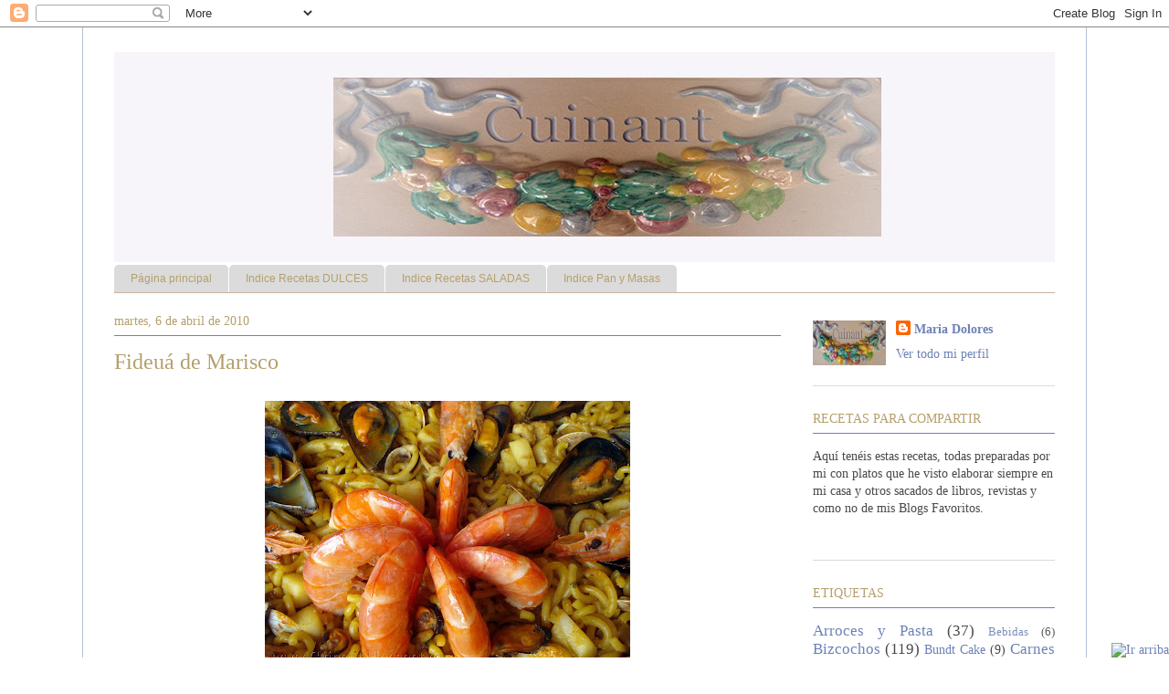

--- FILE ---
content_type: text/html; charset=UTF-8
request_url: https://cuinant.blogspot.com/2010/04/fideua-de-marisco.html
body_size: 50466
content:
<!DOCTYPE html>
<html class='v2' dir='ltr' xmlns='http://www.w3.org/1999/xhtml' xmlns:b='http://www.google.com/2005/gml/b' xmlns:data='http://www.google.com/2005/gml/data' xmlns:expr='http://www.google.com/2005/gml/expr'>
<head>
<link href='https://www.blogger.com/static/v1/widgets/4128112664-css_bundle_v2.css' rel='stylesheet' type='text/css'/>
<meta content='IE=EmulateIE7' http-equiv='X-UA-Compatible'/>
<meta content='width=1100' name='viewport'/>
<meta content='text/html; charset=UTF-8' http-equiv='Content-Type'/>
<meta content='blogger' name='generator'/>
<link href='https://cuinant.blogspot.com/favicon.ico' rel='icon' type='image/x-icon'/>
<link href='http://cuinant.blogspot.com/2010/04/fideua-de-marisco.html' rel='canonical'/>
<link rel="alternate" type="application/atom+xml" title="Cuinant - Atom" href="https://cuinant.blogspot.com/feeds/posts/default" />
<link rel="alternate" type="application/rss+xml" title="Cuinant - RSS" href="https://cuinant.blogspot.com/feeds/posts/default?alt=rss" />
<link rel="service.post" type="application/atom+xml" title="Cuinant - Atom" href="https://www.blogger.com/feeds/417368245072781944/posts/default" />

<link rel="alternate" type="application/atom+xml" title="Cuinant - Atom" href="https://cuinant.blogspot.com/feeds/3012552295522922315/comments/default" />
<!--Can't find substitution for tag [blog.ieCssRetrofitLinks]-->
<link href='https://blogger.googleusercontent.com/img/b/R29vZ2xl/AVvXsEjGWfYXbrj8jIO42HDk3dtg_Sq4pR6UxniEVuuGXGG5gebVGWLLG2mUQdhYJF7CysABxrghO9KhH0HEpG5I9mImwrllyWPabquZUEmC4N1lq0IswnW-EPUEy3F0juiIf-IP1j9XNDzecC0C/s400/DSC08286fideu%C3%A1.jpg' rel='image_src'/>
<meta content='http://cuinant.blogspot.com/2010/04/fideua-de-marisco.html' property='og:url'/>
<meta content='Fideuá de Marisco' property='og:title'/>
<meta content='    Estos días ha estado aquí mi sobrino pequeño ya que vive en Ibiza y antes de venir ya me avisó que le hiciera una fideuá; así que atraca...' property='og:description'/>
<meta content='https://blogger.googleusercontent.com/img/b/R29vZ2xl/AVvXsEjGWfYXbrj8jIO42HDk3dtg_Sq4pR6UxniEVuuGXGG5gebVGWLLG2mUQdhYJF7CysABxrghO9KhH0HEpG5I9mImwrllyWPabquZUEmC4N1lq0IswnW-EPUEy3F0juiIf-IP1j9XNDzecC0C/w1200-h630-p-k-no-nu/DSC08286fideu%C3%A1.jpg' property='og:image'/>
<title>Cuinant: Fideuá de Marisco</title>
<style id='page-skin-1' type='text/css'><!--
/*
-----------------------------------------------
Blogger Template Style
Name:     Ethereal
Designer: Jason Morrow
URL:      jasonmorrow.etsy.com
----------------------------------------------- */
/* Variable definitions
====================
<Variable name="keycolor" description="Main Color" type="color" default="#000000"/>
<Group description="Body Text" selector=".body-fauxcolumns-outer">
<Variable name="body.font" description="Font" type="font"
default="normal normal 13px Arial, Tahoma, Helvetica, FreeSans, sans-serif"/>
<Variable name="body.text.color" description="Text Color" type="color" default="#666666"/>
</Group>
<Group description="Background" selector=".body-fauxcolumns-outer">
<Variable name="body.background.color" description="Outer Background" type="color" default="#fb5e53"/>
<Variable name="content.background.color" description="Main Background" type="color" default="#ffffff"/>
<Variable name="body.border.color" description="Border Color" type="color" default="#fb5e53"/>
</Group>
<Group description="Links" selector=".main-inner">
<Variable name="link.color" description="Link Color" type="color" default="#2198a6"/>
<Variable name="link.visited.color" description="Visited Color" type="color" default="#4d469c"/>
<Variable name="link.hover.color" description="Hover Color" type="color" default="#6c82b5"/>
</Group>
<Group description="Blog Title" selector=".header">
<Variable name="header.font" description="Font" type="font"
default="normal normal 60px Times, 'Times New Roman', FreeSerif, serif"/>
<Variable name="header.text.color" description="Text Color" type="color" default="#ff8b8b"/>
<Variable name="description.text.color" description="Description Color" type="color"
default="#666666"/>
</Group>
<Group description="Tabs Text" selector=".tabs-outer .PageList">
<Variable name="tabs.font" description="Font" type="font"
default="normal normal 12px Arial, Tahoma, Helvetica, FreeSans, sans-serif"/>
<Variable name="tabs.selected.text.color" description="Selected Color" type="color" default="#ffffff"/>
<Variable name="tabs.text.color" description="Text Color" type="color" default="#4a4949"/>
</Group>
<Group description="Tabs Background" selector=".tabs-outer .PageList">
<Variable name="tabs.selected.background.color" description="Selected Color" type="color" default="#ffa183"/>
<Variable name="tabs.background.color" description="Background Color" type="color" default="#ffdfc7"/>
<Variable name="tabs.border.bevel.color" description="Bevel Color" type="color" default="#fb5e53"/>
</Group>
<Group description="Post Title" selector=".post-title">
<Variable name="post.title.font" description="Font" type="font"
default="normal normal 24px Times, Times New Roman, serif"/>
<Variable name="post.title.text.color" description="Text Color" type="color" default="#2198a6"/>
</Group>
<Group description="Gadget Title" selector=".main-inner .widget">
<Variable name="widget.title.font" description="Title Font" type="font"
default="normal bold 12px Arial, Tahoma, Helvetica, FreeSans, sans-serif"/>
<Variable name="widget.title.text.color" description="Text Color" type="color" default="#4a4949"/>
<Variable name="widget.title.border.bevel.color" description="Bevel Color" type="color" default="#dbdbdb"/>
</Group>
<Group description="Accents" selector=".main-inner .widget">
<Variable name="widget.alternate.text.color" description="Alternate Color" type="color" default="#cccccc"/>
<Variable name="widget.border.bevel.color" description="Bevel Color" type="color" default="#dbdbdb"/>
</Group>
<Variable name="body.background" description="Body Background" type="background"
color="#ffffff" default="$(color) none repeat-x scroll top left"/>
<Variable name="body.background.gradient" description="Body Gradient Cap" type="url"
default="none"/>
<Variable name="body.background.imageBorder" description="Body Image Border" type="url"
default="none"/>
<Variable name="body.background.imageBorder.position.left" description="Body Image Border Left" type="length"
default="0"/>
<Variable name="body.background.imageBorder.position.right" description="Body Image Border Right" type="length"
default="0"/>
<Variable name="header.background.gradient" description="Header Background Gradient" type="url" default="none"/>
<Variable name="content.background.gradient" description="Content Gradient" type="url" default="none"/>
<Variable name="link.decoration" description="Link Decoration" type="string" default="none"/>
<Variable name="link.visited.decoration" description="Link Visited Decoration" type="string" default="none"/>
<Variable name="link.hover.decoration" description="Link Hover Decoration" type="string" default="underline"/>
<Variable name="widget.padding.top" description="Widget Padding Top" type="length" default="15px"/>
<Variable name="date.space" description="Date Space" type="length" default="15px"/>
<Variable name="post.first.padding.top" description="First Post Padding Top" type="length" default="0"/>
<Variable name="startSide" description="Side where text starts in blog language" type="automatic" default="left"/>
<Variable name="endSide" description="Side where text ends in blog language" type="automatic" default="right"/>
*/
/* Content
----------------------------------------------- */
body {
font: normal normal 14px Georgia, Utopia, 'Palatino Linotype', Palatino, serif;
color: #4a4949;
background: #ffffff none no-repeat scroll center center;
}
html body .content-outer {
min-width: 0;
max-width: 100%;
width: 100%;
}
a:link {
text-decoration: none;
color: #6c82b5;
}
a:visited {
text-decoration: none;
color: #6c82b5;
}
a:hover {
text-decoration: underline;
color: #b59f6c;
}
.main-inner {
padding-top: 15px;
}
.body-fauxcolumn-outer {
background: transparent none repeat-x scroll top center;
}
.content-fauxcolumns .fauxcolumn-inner {
background: #ffffff url(//www.blogblog.com/1kt/ethereal/white-fade.png) repeat-x scroll top left;
border-left: 1px solid #b8c0d6;
border-right: 1px solid #b8c0d6;
}
/* Flexible Background
----------------------------------------------- */
.content-fauxcolumn-outer .fauxborder-left {
width: 100%;
padding-left: 0;
margin-left: -0;
background-color: transparent;
background-image: none;
background-repeat: no-repeat;
background-position: left top;
}
.content-fauxcolumn-outer .fauxborder-right {
margin-right: -0;
width: 0;
background-color: transparent;
background-image: none;
background-repeat: no-repeat;
background-position: right top;
}
/* Columns
----------------------------------------------- */
.content-inner {
padding: 0;
}
/* Header
----------------------------------------------- */
.header-inner {
padding: 27px 0 3px;
}
.header-inner .section {
margin: 0 35px;
}
.Header h1 {
font: normal normal 60px Times, 'Times New Roman', FreeSerif, serif;
color: #b59f6c;
}
.Header h1 a {
color: #b59f6c;
}
.Header .description {
font-size: 115%;
color: #b59f6c;
}
.header-inner .Header .titlewrapper,
.header-inner .Header .descriptionwrapper {
padding-left: 0;
padding-right: 0;
margin-bottom: 0;
}
/* Tabs
----------------------------------------------- */
.tabs-outer {
position: relative;
background: transparent;
}
.tabs-cap-top, .tabs-cap-bottom {
position: absolute;
width: 100%;
}
.tabs-cap-bottom {
bottom: 0;
}
.tabs-inner {
padding: 0;
}
.tabs-inner .section {
margin: 0 35px;
}
*+html body .tabs-inner .widget li {
padding: 1px;
}
.PageList {
border-bottom: 1px solid #c7b29f;
}
.tabs-inner .widget li.selected a,
.tabs-inner .widget li a:hover {
position: relative;
-moz-border-radius-topleft: 5px;
-moz-border-radius-topright: 5px;
-webkit-border-top-left-radius: 5px;
-webkit-border-top-right-radius: 5px;
-goog-ms-border-top-left-radius: 5px;
-goog-ms-border-top-right-radius: 5px;
border-top-left-radius: 5px;
border-top-right-radius: 5px;
background: #dbdbdb none ;
color: #4a4949;
}
.tabs-inner .widget li a {
display: inline-block;
margin: 0;
margin-right: 1px;
padding: .65em 1.5em;
font: normal normal 12px Arial, Tahoma, Helvetica, FreeSans, sans-serif;
color: #b59f6c;
background-color: #dbdbdb;
-moz-border-radius-topleft: 5px;
-moz-border-radius-topright: 5px;
-webkit-border-top-left-radius: 5px;
-webkit-border-top-right-radius: 5px;
-goog-ms-border-top-left-radius: 5px;
-goog-ms-border-top-right-radius: 5px;
border-top-left-radius: 5px;
border-top-right-radius: 5px;
}
/* Headings
----------------------------------------------- */
h2 {
font: normal normal 14px Georgia, Utopia, 'Palatino Linotype', Palatino, serif;;
color: #b59f6c;
}
/* Widgets
----------------------------------------------- */
.main-inner .column-left-inner {
padding: 0 0 0 20px;
}
.main-inner .column-left-inner .section {
margin-right: 0;
}
.main-inner .column-right-inner {
padding: 0 20px 0 0;
}
.main-inner .column-right-inner .section {
margin-left: 0;
}
.main-inner .section {
padding: 0;
}
.main-inner .widget {
padding: 0 0 15px;
margin: 20px 0;
border-bottom: 1px solid #dbdbdb;
}
.main-inner .widget h2 {
margin: 0;
padding: .6em 0 .5em;
}
.footer-inner .widget h2 {
padding: 0 0 .4em;
}
.main-inner .widget h2 + div, .footer-inner .widget h2 + div {
padding-top: 15px;
}
.main-inner .widget .widget-content {
margin: 0;
padding: 15px 0 0;
}
.main-inner .widget ul, .main-inner .widget #ArchiveList ul.flat {
margin: -15px -15px -15px;
padding: 0;
list-style: none;
}
.main-inner .sidebar .widget h2 {
border-bottom: 1px solid #6c82b5;
}
.main-inner .widget #ArchiveList {
margin: -15px 0 0;
}
.main-inner .widget ul li, .main-inner .widget #ArchiveList ul.flat li {
padding: .5em 15px;
text-indent: 0;
}
.main-inner .widget #ArchiveList ul li {
padding-top: .25em;
padding-bottom: .25em;
}
.main-inner .widget ul li:first-child, .main-inner .widget #ArchiveList ul.flat li:first-child {
border-top: none;
}
.main-inner .widget ul li:last-child, .main-inner .widget #ArchiveList ul.flat li:last-child {
border-bottom: none;
}
.main-inner .widget .post-body ul {
padding: 0 2.5em;
margin: .5em 0;
list-style: disc;
}
.main-inner .widget .post-body ul li {
padding: 0.25em 0;
margin-bottom: .25em;
color: #4a4949;
border: none;
}
.footer-inner .widget ul {
padding: 0;
list-style: none;
}
.widget .zippy {
color: #666666;
}
/* Posts
----------------------------------------------- */
.main.section {
margin: 0 20px;
}
body .main-inner .Blog {
padding: 0;
background-color: transparent;
border: none;
}
.main-inner .widget h2.date-header {
border-bottom: 1px solid #6c82b5;
}
.date-outer {
position: relative;
margin: 15px 0 20px;
}
.date-outer:first-child {
margin-top: 0;
}
.date-posts {
clear: both;
}
.post-outer, .inline-ad {
border-bottom: 1px solid #dbdbdb;
padding: 30px 0;
}
.post-outer {
padding-bottom: 10px;
}
.post-outer:first-child {
padding-top: 0;
border-top: none;
}
.post-outer:last-child, .inline-ad:last-child {
border-bottom: none;
}
.post-body img {
padding: 8px;
}
h3.post-title, h4 {
font: normal normal 24px Times, Times New Roman, serif;
color: #b59f6c;
}
h3.post-title a {
font: normal normal 24px Times, Times New Roman, serif;
color: #b59f6c;
text-decoration: none;
}
h3.post-title a:hover {
color: #b59f6c;
text-decoration: underline;
}
.post-header {
margin: 0 0 1.5em;
}
.post-body {
line-height: 1.4;
}
.post-footer {
margin: 1.5em 0 0;
}
#blog-pager {
padding: 15px;
}
.blog-feeds, .post-feeds {
margin: 1em 0;
text-align: center;
visibility:hidden;
display:none;
}
.post-outer .comments {
margin-top: 2em;
}
/* Footer
----------------------------------------------- */
.footer-inner {
padding: 30px 0;
overflow: hidden;
}

--></style>
<style id='template-skin-1' type='text/css'><!--
body {
min-width: 1100px;
}
.content-outer, .content-fauxcolumn-outer, .region-inner {
min-width: 1100px;
max-width: 1100px;
_width: 1100px;
}
.main-inner .columns {
padding-left: 0;
padding-right: 300px;
}
.main-inner .fauxcolumn-center-outer {
left: 0;
right: 300px;
/* IE6 does not respect left and right together */
_width: expression(this.parentNode.offsetWidth -
parseInt("0") -
parseInt("300px") + 'px');
}
.main-inner .fauxcolumn-left-outer {
width: 0;
}
.main-inner .fauxcolumn-right-outer {
width: 300px;
}
.main-inner .column-left-outer {
width: 0;
right: 100%;
margin-left: -0;
}
.main-inner .column-right-outer {
width: 300px;
margin-right: -300px;
}
#layout {
min-width: 0;
}
#layout .content-outer {
min-width: 0;
width: 800px;
}
#layout .region-inner {
min-width: 0;
width: auto;
}
--></style>
<!-- Prototype y Scriptaculous-->
<script src="//www.google.com/jsapi"></script>
<script>
google.load("prototype","1.6.0.3");
google.load("scriptaculous", "1.8.2");
</script>
<!-- Prototype y Scriptaculous-->
<link href='https://www.blogger.com/dyn-css/authorization.css?targetBlogID=417368245072781944&amp;zx=8e7b03e2-e937-499c-80ff-95a7c8bdb4ff' media='none' onload='if(media!=&#39;all&#39;)media=&#39;all&#39;' rel='stylesheet'/><noscript><link href='https://www.blogger.com/dyn-css/authorization.css?targetBlogID=417368245072781944&amp;zx=8e7b03e2-e937-499c-80ff-95a7c8bdb4ff' rel='stylesheet'/></noscript>
<meta name='google-adsense-platform-account' content='ca-host-pub-1556223355139109'/>
<meta name='google-adsense-platform-domain' content='blogspot.com'/>

</head>
<body class='loading'>
<div class='navbar section' id='navbar'><div class='widget Navbar' data-version='1' id='Navbar1'><script type="text/javascript">
    function setAttributeOnload(object, attribute, val) {
      if(window.addEventListener) {
        window.addEventListener('load',
          function(){ object[attribute] = val; }, false);
      } else {
        window.attachEvent('onload', function(){ object[attribute] = val; });
      }
    }
  </script>
<div id="navbar-iframe-container"></div>
<script type="text/javascript" src="https://apis.google.com/js/platform.js"></script>
<script type="text/javascript">
      gapi.load("gapi.iframes:gapi.iframes.style.bubble", function() {
        if (gapi.iframes && gapi.iframes.getContext) {
          gapi.iframes.getContext().openChild({
              url: 'https://www.blogger.com/navbar/417368245072781944?po\x3d3012552295522922315\x26origin\x3dhttps://cuinant.blogspot.com',
              where: document.getElementById("navbar-iframe-container"),
              id: "navbar-iframe"
          });
        }
      });
    </script><script type="text/javascript">
(function() {
var script = document.createElement('script');
script.type = 'text/javascript';
script.src = '//pagead2.googlesyndication.com/pagead/js/google_top_exp.js';
var head = document.getElementsByTagName('head')[0];
if (head) {
head.appendChild(script);
}})();
</script>
</div></div>
<div class='body-fauxcolumns' id='outer-wrapper'>
<div class='fauxcolumn-outer body-fauxcolumn-outer'>
<div class='cap-top'>
<div class='cap-left'></div>
<div class='cap-right'></div>
</div>
<div class='fauxborder-left'>
<div class='fauxborder-right'></div>
<div class='fauxcolumn-inner'>
</div>
</div>
<div class='cap-bottom'>
<div class='cap-left'></div>
<div class='cap-right'></div>
</div>
</div>
</div>
<div class='content'>
<div class='content-fauxcolumns'>
<div class='fauxcolumn-outer content-fauxcolumn-outer'>
<div class='cap-top'>
<div class='cap-left'></div>
<div class='cap-right'></div>
</div>
<div class='fauxborder-left'>
<div class='fauxborder-right'></div>
<div class='fauxcolumn-inner'>
</div>
</div>
<div class='cap-bottom'>
<div class='cap-left'></div>
<div class='cap-right'></div>
</div>
</div>
</div>
<div class='content-outer'>
<div class='content-cap-top cap-top'>
<div class='cap-left'></div>
<div class='cap-right'></div>
</div>
<div class='fauxborder-left content-fauxborder-left'>
<div class='fauxborder-right content-fauxborder-right'></div>
<div class='content-inner'>
<header>
<div class='header-outer'>
<div class='header-cap-top cap-top'>
<div class='cap-left'></div>
<div class='cap-right'></div>
</div>
<div class='fauxborder-left header-fauxborder-left'>
<div class='fauxborder-right header-fauxborder-right'></div>
<div class='region-inner header-inner'>
<div class='header section' id='header'><div class='widget Header' data-version='1' id='Header1'>
<div id='header-inner'>
<a href='https://cuinant.blogspot.com/' style='display: block'>
<img alt='Cuinant' height='230px; ' id='Header1_headerimg' src='https://blogger.googleusercontent.com/img/b/R29vZ2xl/AVvXsEhfR2hJhUpJnMZ4xYUsb-N_SDMapUPqKUL8wwIX5WAH1XkUZV-YXTksoFtnA1lNEpH23wiUpK3MNjP5L4vxoPxBXcdRzfEzGpKucKE1HUQ7HxygkeCTb3ZXN3TTWVhXXbyz9hwoG53szJI/s1600/cabecera+mediana+mas.jpg' style='display: block' width='1080px; '/>
</a>
</div>
</div></div>
</div>
</div>
<div class='header-cap-bottom cap-bottom'>
<div class='cap-left'></div>
<div class='cap-right'></div>
</div>
</div>
</header>
<div class='tabs-outer'>
<div class='tabs-cap-top cap-top'>
<div class='cap-left'></div>
<div class='cap-right'></div>
</div>
<div class='fauxborder-left tabs-fauxborder-left'>
<div class='fauxborder-right tabs-fauxborder-right'></div>
<div class='region-inner tabs-inner'>
<div class='tabs section' id='crosscol'><div class='widget PageList' data-version='1' id='PageList1'>
<h2>Páginas</h2>
<div class='widget-content'>
<ul>
<li>
<a href='https://cuinant.blogspot.com/'>Página principal</a>
</li>
<li>
<a href='https://cuinant.blogspot.com/p/indice-recetas-dulces.html'>Indice Recetas DULCES</a>
</li>
<li>
<a href='https://cuinant.blogspot.com/p/indice-recetas-saladas.html'>Indice Recetas SALADAS</a>
</li>
<li>
<a href='https://cuinant.blogspot.com/p/indice-pan-y-masas.html'>Indice Pan y Masas</a>
</li>
</ul>
<div class='clear'></div>
</div>
</div></div>
<div class='tabs no-items section' id='crosscol-overflow'></div>
</div>
</div>
<div class='tabs-cap-bottom cap-bottom'>
<div class='cap-left'></div>
<div class='cap-right'></div>
</div>
</div>
<div class='main-outer'>
<div class='main-cap-top cap-top'>
<div class='cap-left'></div>
<div class='cap-right'></div>
</div>
<div class='fauxborder-left main-fauxborder-left'>
<div class='fauxborder-right main-fauxborder-right'></div>
<div class='region-inner main-inner'>
<div class='columns fauxcolumns'>
<div class='fauxcolumn-outer fauxcolumn-center-outer'>
<div class='cap-top'>
<div class='cap-left'></div>
<div class='cap-right'></div>
</div>
<div class='fauxborder-left'>
<div class='fauxborder-right'></div>
<div class='fauxcolumn-inner'>
</div>
</div>
<div class='cap-bottom'>
<div class='cap-left'></div>
<div class='cap-right'></div>
</div>
</div>
<div class='fauxcolumn-outer fauxcolumn-left-outer'>
<div class='cap-top'>
<div class='cap-left'></div>
<div class='cap-right'></div>
</div>
<div class='fauxborder-left'>
<div class='fauxborder-right'></div>
<div class='fauxcolumn-inner'>
</div>
</div>
<div class='cap-bottom'>
<div class='cap-left'></div>
<div class='cap-right'></div>
</div>
</div>
<div class='fauxcolumn-outer fauxcolumn-right-outer'>
<div class='cap-top'>
<div class='cap-left'></div>
<div class='cap-right'></div>
</div>
<div class='fauxborder-left'>
<div class='fauxborder-right'></div>
<div class='fauxcolumn-inner'>
</div>
</div>
<div class='cap-bottom'>
<div class='cap-left'></div>
<div class='cap-right'></div>
</div>
</div>
<!-- corrects IE6 width calculation -->
<div class='columns-inner'>
<div class='column-center-outer'>
<div class='column-center-inner'>
<div class='main section' id='main'><div class='widget Blog' data-version='1' id='Blog1'>
<div class='blog-posts hfeed'>

          <div class="date-outer">
        
<h2 class='date-header'><span>martes, 6 de abril de 2010</span></h2>

          <div class="date-posts">
        
<div class='post-outer'>
<div class='post hentry'>
<a name='3012552295522922315'></a>
<h3 class='post-title entry-title'>
<a href='https://cuinant.blogspot.com/2010/04/fideua-de-marisco.html'>Fideuá de Marisco</a>
</h3>
<div class='post-header'>
<div class='post-header-line-1'></div>
</div>
<div class='post-body entry-content'>
<a href="https://blogger.googleusercontent.com/img/b/R29vZ2xl/AVvXsEjGWfYXbrj8jIO42HDk3dtg_Sq4pR6UxniEVuuGXGG5gebVGWLLG2mUQdhYJF7CysABxrghO9KhH0HEpG5I9mImwrllyWPabquZUEmC4N1lq0IswnW-EPUEy3F0juiIf-IP1j9XNDzecC0C/s1600/DSC08286fideu%C3%A1.jpg"><img alt="" border="0" id="BLOGGER_PHOTO_ID_5457074624863285058" src="https://blogger.googleusercontent.com/img/b/R29vZ2xl/AVvXsEjGWfYXbrj8jIO42HDk3dtg_Sq4pR6UxniEVuuGXGG5gebVGWLLG2mUQdhYJF7CysABxrghO9KhH0HEpG5I9mImwrllyWPabquZUEmC4N1lq0IswnW-EPUEy3F0juiIf-IP1j9XNDzecC0C/s400/DSC08286fideu%C3%A1.jpg" style="cursor: hand; display: block; height: 300px; margin: 0px auto 10px; text-align: center; width: 400px;" /></a><br />
<a href="https://blogger.googleusercontent.com/img/b/R29vZ2xl/AVvXsEiUUoC7KIxYBPlNg9-YCem201jkIkzw1rz9hVFxBhJnVQkHjb8xad8Qrw3gHOXGv1rMTH5SJr_D3aCejfWBRzG-dSZ4nb1fwzMG3Iflpz2co51Zq2DVwANfolcs-BoJKWRO-wjgAu_lRIG2/s1600/DSC08288fideu%C3%A1.jpg"><img alt="" border="0" id="BLOGGER_PHOTO_ID_5457076233516411122" src="https://blogger.googleusercontent.com/img/b/R29vZ2xl/AVvXsEiUUoC7KIxYBPlNg9-YCem201jkIkzw1rz9hVFxBhJnVQkHjb8xad8Qrw3gHOXGv1rMTH5SJr_D3aCejfWBRzG-dSZ4nb1fwzMG3Iflpz2co51Zq2DVwANfolcs-BoJKWRO-wjgAu_lRIG2/s400/DSC08288fideu%C3%A1.jpg" style="cursor: hand; display: block; height: 300px; margin: 0px auto 10px; text-align: center; width: 400px;" /></a><br />
<a href="https://blogger.googleusercontent.com/img/b/R29vZ2xl/AVvXsEjO3hC6MA1tY1Ud-lkMGArsdTfSmC1NHtHZU9U96kM6V_Fz0kTDzRX-C-GFIAOJ39AVjVvajgT8zTp25acieLHaIwnXoeZZQKeMHRJ-J2y929m_ljFNUr2QpwPxw6rdFF2Aj-Gr9sVz0C3i/s1600/DSC08285fideu%C3%A12.jpg"><img alt="" border="0" id="BLOGGER_PHOTO_ID_5457082744805709810" src="https://blogger.googleusercontent.com/img/b/R29vZ2xl/AVvXsEjO3hC6MA1tY1Ud-lkMGArsdTfSmC1NHtHZU9U96kM6V_Fz0kTDzRX-C-GFIAOJ39AVjVvajgT8zTp25acieLHaIwnXoeZZQKeMHRJ-J2y929m_ljFNUr2QpwPxw6rdFF2Aj-Gr9sVz0C3i/s400/DSC08285fideu%C3%A12.jpg" style="cursor: hand; display: block; height: 400px; margin: 0px auto 10px; text-align: center; width: 400px;" /></a><br />
<div>
Estos días ha estado aquí mi sobrino pequeño ya que vive en Ibiza y antes de venir ya me avisó que le hiciera una fideuá; así que atracando el barco en el puerto y la fideuá ya estaba marchando.<br />
INGREDIENTES Para 6-8 personas<br />
<ul>
<li>500 gr. de sepia</li>
<li>350 gr. de calamar</li>
<li>500 gr. de gambones</li>
<li>750 gr. de mejillones </li>
<li>unas chirlas (opcional)</li>
<li>100 gr. de cebolla</li>
<li>3 ajos</li>
<li>2 tomates naturales</li>
<li>400 gr. de fideos de fideuá o fideos del nº 4</li>
<li>2 ñoras o 1 pimiento choricero</li>
<li>azafrán de hebra</li>
<li>perejil y 2 granitos de pimienta</li>
<li>Fumet de pescado</li>
<li>aceite de oliva virgen</li>
</ul>
Para hacer el fumet<br />
<ul>
<li>unas galeras, unos cangrejos, 2 huesos de rape, las cabezas de 6 o 7 gambones 1 cebolla, 1 hoja de laurel y perejil.</li>
</ul>
ELABORACIÓN<br />
Primero que nada prepararemos el fumet. Ponemos agua a hervir con los ingredientes que pongo para el fumet. La cebolla la pondremos entera con un corte en cruz arriba, las ñoras o el pimiento choricero, también las pondremos a cocer, si utilizamos gambones quitaremos las cabezas a unos cuantos y ponemos a hervir todo con un litro de agua.<br />
<div>
<img alt="" border="0" id="BLOGGER_PHOTO_ID_5457074597445469378" src="https://blogger.googleusercontent.com/img/b/R29vZ2xl/AVvXsEg13GMhL1bihyHXqGCxwxjXXu40C0x606blAXNPq8KMVtx8a9SMxJmeTjWpiamkYScYReoMHsVUotjCY0wdtlg5f1nDB4NWJJzoFmSu9V7BACwo0GHFOd2izWUjItcJWA8vuWgSgB9br_9N/s400/DSC08283fideu%C3%A1.jpg" style="cursor: hand; display: block; height: 300px; margin: 0px auto 10px; text-align: center; width: 400px;" />Cuando lo tengamos cocido en 15 o 20 minutos lo tenemos, colar un poco del caldo, sacar las ñoras y reservar y ahora con el cazo de sacar el caldo y la mano del mortero machacar todo, colar ese caldo y dejar que escurra muy bien.<br />
Poner en un cazo los mejillones sin nada de agua y a fuego suave cocerlos. Reservar el caldo y unirlo al del fumet , a los mejillones quitar una de las conchas y reservar, hacer lo mismo con las chirlas por si sueltan arena aunque yo las pongo un rato antes con agua y sal para que la suelten . <br />
A mi me gusta primero prepararme todo, limpiar la sepia, los calamares y los gambones a los que me gusta quitar las patitas y antenas, cortar la sepia a trocitos pequeños y los calamares en anillas, trocear la cebolla menudita para hacer un sofrito, trocear también los ajos y rallar los tomates, picar en un mortero el perejil, un ajo, azafrán de hebra y dos granos de pimienta una vez machacado añadir la carne de las ñoras o del pimiento choricero.<br />
Poner el aceite en la paella sofreír los gambones enteros y los que hemos quitado las cabezas también, sacar y reservar si pones cigalas y carabineros también.<br />
Hacer ahora un sofrito con la cebolla y ajos a fuego flojo cuando este la cebolla sofrita añadiremos el tomate rallado, cuando lo tengas sofrito pondremos la sepia y los calamares, una vez todo sofrito, añadimos los fideos le damos unas vueltas y ahora ya ponemos las chirlas, 1 litro de caldo ( fumet de pescado+ agua si falta) y la picada del mortero, removemos bien y mientras cocemos vamos poniendo los mejillones y los gambones por encima hasta que queden secos los fideos. Una vez cocidos dejar reposar como mínimo 5 minutos.<br /><br /><a href="https://blogger.googleusercontent.com/img/b/R29vZ2xl/AVvXsEhB_nnbAILD2-RqgqBtoxutzeCh3OW83JaFJNfsTCdetCV9xNapHsYqGMs3Gxp27lsPFq0oGdYdB5xZumh2s3l254W-9ozVPddbSwGJq2x70V2QcM4-HNMtvvtYZ6W34yFrsdQYOwsBBaeS/s1600/DSC08287fideu%C3%A1.jpg"><img alt="" border="0" id="BLOGGER_PHOTO_ID_5457076224250591362" src="https://blogger.googleusercontent.com/img/b/R29vZ2xl/AVvXsEhB_nnbAILD2-RqgqBtoxutzeCh3OW83JaFJNfsTCdetCV9xNapHsYqGMs3Gxp27lsPFq0oGdYdB5xZumh2s3l254W-9ozVPddbSwGJq2x70V2QcM4-HNMtvvtYZ6W34yFrsdQYOwsBBaeS/s400/DSC08287fideu%C3%A1.jpg" style="cursor: hand; display: block; height: 300px; margin: 0px auto 10px; text-align: center; width: 400px;" /></a><br />NOTA:Las cantidades son aproximadas, pues no siempre pongo lo mismo, puedes poner una cigala y un carabinero por persona y los gambones pelados. La fideuá tiene la ventaja sobre el arroz que si te quedas corto de agua puedes añadir y no pasa nada, así que os aconsejo que no te pases de caldo al principio. Necesitaras el doble de caldo y un poco mas de la cantidad de fideo. Si añades caldo siempre que sea en caliente para no parar la cocción. La fideuá tiene que quedar seca no con caldo( bueno para el gusto de mi casa) hay quien la pone un poco al horno para que se quede rossejá, eso si cabe la paella en el horno.</div>
</div>
<div style='clear: both;'></div>
</div>
<div class='post-footer'>
<script>var pfHeaderImgUrl = '';var pfHeaderTagline = '';var pfdisableClickToDel = 0;var pfDisablePDF = 0;var pfDisableEmail = 0;var pfDisablePrint = 0;var pfCustomCSS = '';var pfBtVersion='1';(function(){var js, pf;pf = document.createElement('script');pf.type = 'text/javascript';if('https:' == document.location.protocol){js='https://pf-cdn.printfriendly.com/ssl/main.js'}else{js='http://cdn.printfriendly.com/printfriendly.js'}pf.src=js;document.getElementsByTagName('head')[0].appendChild(pf)})();</script><a class='printfriendly' href='http://www.printfriendly.com' onclick='window.print();return false;' style='color:#6D9F00;text-decoration:none;' title='Printer Friendly and PDF'><img alt="Print Friendly and PDF" src="https://lh3.googleusercontent.com/blogger_img_proxy/AEn0k_uAgKipOvGbCHhvCtQO6q3WvZn9hH-IFeQ9o3DBuwYoimjW5Yi9sOGrUPyv8rcDGC7h3CfZvCvXxu75Wf99sO7Zf0W-rxM_TShL89KDdFlAzoSh=s0-d" style="border:none;"></a>
<div class='post-footer-line post-footer-line-1'>
<span class='post-author vcard'>
Posted by
<span class='fn'>Maria Dolores</span>
</span>
<span class='post-timestamp'>
at
<a class='timestamp-link' href='https://cuinant.blogspot.com/2010/04/fideua-de-marisco.html' rel='bookmark' title='permanent link'><abbr class='published' title='2010-04-06T19:31:00+02:00'>6.4.10</abbr></a>
</span>
<span class='post-comment-link'>
</span>
<span class='post-icons'>
</span>
<div class='post-share-buttons'>
<a class='goog-inline-block share-button sb-email' href='&target=email' target='_blank' title='Enviar por correo electrónico'><span class='share-button-link-text'>Enviar por correo electrónico</span></a><a class='goog-inline-block share-button sb-blog' href='&target=blog' onclick='window.open(this.href, "_blank", "height=270,width=475"); return false;' target='_blank' title='Escribe un blog'><span class='share-button-link-text'>Escribe un blog</span></a><a class='goog-inline-block share-button sb-twitter' href='&target=twitter' target='_blank' title='Compartir en X'><span class='share-button-link-text'>Compartir en X</span></a><a class='goog-inline-block share-button sb-facebook' href='&target=facebook' onclick='window.open(this.href, "_blank", "height=430,width=640"); return false;' target='_blank' title='Compartir con Facebook'><span class='share-button-link-text'>Compartir con Facebook</span></a><a class='goog-inline-block share-button sb-pinterest' href='&target=pinterest' target='_blank' title='Compartir en Pinterest'><span class='share-button-link-text'>Compartir en Pinterest</span></a>
</div>
</div>
<div class='post-footer-line post-footer-line-2'><span class='post-labels'>
Labels:
<a href='https://cuinant.blogspot.com/search/label/Arroces%20y%20Pasta' rel='tag'>Arroces y Pasta</a>,
<a href='https://cuinant.blogspot.com/search/label/Lo%20Salado' rel='tag'>Lo Salado</a>,
<a href='https://cuinant.blogspot.com/search/label/Pescado' rel='tag'>Pescado</a>
</span>
</div>
<div class='post-footer-line post-footer-line-3'></div>
</div>
</div>
<div class='comments' id='comments'>
<a name='comments'></a>
<h4>36 comentarios:</h4>
<div class='comments-content'>
<script async='async' src='' type='text/javascript'></script>
<script type='text/javascript'>
    (function() {
      var items = null;
      var msgs = null;
      var config = {};

// <![CDATA[
      var cursor = null;
      if (items && items.length > 0) {
        cursor = parseInt(items[items.length - 1].timestamp) + 1;
      }

      var bodyFromEntry = function(entry) {
        var text = (entry &&
                    ((entry.content && entry.content.$t) ||
                     (entry.summary && entry.summary.$t))) ||
            '';
        if (entry && entry.gd$extendedProperty) {
          for (var k in entry.gd$extendedProperty) {
            if (entry.gd$extendedProperty[k].name == 'blogger.contentRemoved') {
              return '<span class="deleted-comment">' + text + '</span>';
            }
          }
        }
        return text;
      }

      var parse = function(data) {
        cursor = null;
        var comments = [];
        if (data && data.feed && data.feed.entry) {
          for (var i = 0, entry; entry = data.feed.entry[i]; i++) {
            var comment = {};
            // comment ID, parsed out of the original id format
            var id = /blog-(\d+).post-(\d+)/.exec(entry.id.$t);
            comment.id = id ? id[2] : null;
            comment.body = bodyFromEntry(entry);
            comment.timestamp = Date.parse(entry.published.$t) + '';
            if (entry.author && entry.author.constructor === Array) {
              var auth = entry.author[0];
              if (auth) {
                comment.author = {
                  name: (auth.name ? auth.name.$t : undefined),
                  profileUrl: (auth.uri ? auth.uri.$t : undefined),
                  avatarUrl: (auth.gd$image ? auth.gd$image.src : undefined)
                };
              }
            }
            if (entry.link) {
              if (entry.link[2]) {
                comment.link = comment.permalink = entry.link[2].href;
              }
              if (entry.link[3]) {
                var pid = /.*comments\/default\/(\d+)\?.*/.exec(entry.link[3].href);
                if (pid && pid[1]) {
                  comment.parentId = pid[1];
                }
              }
            }
            comment.deleteclass = 'item-control blog-admin';
            if (entry.gd$extendedProperty) {
              for (var k in entry.gd$extendedProperty) {
                if (entry.gd$extendedProperty[k].name == 'blogger.itemClass') {
                  comment.deleteclass += ' ' + entry.gd$extendedProperty[k].value;
                } else if (entry.gd$extendedProperty[k].name == 'blogger.displayTime') {
                  comment.displayTime = entry.gd$extendedProperty[k].value;
                }
              }
            }
            comments.push(comment);
          }
        }
        return comments;
      };

      var paginator = function(callback) {
        if (hasMore()) {
          var url = config.feed + '?alt=json&v=2&orderby=published&reverse=false&max-results=50';
          if (cursor) {
            url += '&published-min=' + new Date(cursor).toISOString();
          }
          window.bloggercomments = function(data) {
            var parsed = parse(data);
            cursor = parsed.length < 50 ? null
                : parseInt(parsed[parsed.length - 1].timestamp) + 1
            callback(parsed);
            window.bloggercomments = null;
          }
          url += '&callback=bloggercomments';
          var script = document.createElement('script');
          script.type = 'text/javascript';
          script.src = url;
          document.getElementsByTagName('head')[0].appendChild(script);
        }
      };
      var hasMore = function() {
        return !!cursor;
      };
      var getMeta = function(key, comment) {
        if ('iswriter' == key) {
          var matches = !!comment.author
              && comment.author.name == config.authorName
              && comment.author.profileUrl == config.authorUrl;
          return matches ? 'true' : '';
        } else if ('deletelink' == key) {
          return config.baseUri + '/comment/delete/'
               + config.blogId + '/' + comment.id;
        } else if ('deleteclass' == key) {
          return comment.deleteclass;
        }
        return '';
      };

      var replybox = null;
      var replyUrlParts = null;
      var replyParent = undefined;

      var onReply = function(commentId, domId) {
        if (replybox == null) {
          // lazily cache replybox, and adjust to suit this style:
          replybox = document.getElementById('comment-editor');
          if (replybox != null) {
            replybox.height = '250px';
            replybox.style.display = 'block';
            replyUrlParts = replybox.src.split('#');
          }
        }
        if (replybox && (commentId !== replyParent)) {
          replybox.src = '';
          document.getElementById(domId).insertBefore(replybox, null);
          replybox.src = replyUrlParts[0]
              + (commentId ? '&parentID=' + commentId : '')
              + '#' + replyUrlParts[1];
          replyParent = commentId;
        }
      };

      var hash = (window.location.hash || '#').substring(1);
      var startThread, targetComment;
      if (/^comment-form_/.test(hash)) {
        startThread = hash.substring('comment-form_'.length);
      } else if (/^c[0-9]+$/.test(hash)) {
        targetComment = hash.substring(1);
      }

      // Configure commenting API:
      var configJso = {
        'maxDepth': config.maxThreadDepth
      };
      var provider = {
        'id': config.postId,
        'data': items,
        'loadNext': paginator,
        'hasMore': hasMore,
        'getMeta': getMeta,
        'onReply': onReply,
        'rendered': true,
        'initComment': targetComment,
        'initReplyThread': startThread,
        'config': configJso,
        'messages': msgs
      };

      var render = function() {
        if (window.goog && window.goog.comments) {
          var holder = document.getElementById('comment-holder');
          window.goog.comments.render(holder, provider);
        }
      };

      // render now, or queue to render when library loads:
      if (window.goog && window.goog.comments) {
        render();
      } else {
        window.goog = window.goog || {};
        window.goog.comments = window.goog.comments || {};
        window.goog.comments.loadQueue = window.goog.comments.loadQueue || [];
        window.goog.comments.loadQueue.push(render);
      }
    })();
// ]]>
  </script>
<div id='comment-holder'>
<div class="comment-thread toplevel-thread"><ol id="top-ra"><li class="comment" id="c3423019986158626230"><div class="avatar-image-container"><img src="//blogger.googleusercontent.com/img/b/R29vZ2xl/AVvXsEjNLUtjcBSghH91SyP0ZA88siG08rtWiHvFcKYqdG8D2d9UE1AuQb6xgXDEVDxgVhazGjYNW0Jp-Wa0f6GbT5zPA-klvWWVflNKrkwiLC0PMY5AMaOWTu5e0sy0dQiSXIM/s45-c/567-.jpg" alt=""/></div><div class="comment-block"><div class="comment-header"><cite class="user"><a href="https://www.blogger.com/profile/16491056165844883297" rel="nofollow">Empar</a></cite><span class="icon user "></span><span class="datetime secondary-text"><a rel="nofollow" href="https://cuinant.blogspot.com/2010/04/fideua-de-marisco.html?showComment=1270578567768#c3423019986158626230">6 de abril de 2010, 20:29</a></span></div><p class="comment-content">Aisssss!! Si la viera mi hija.<br>Creo que la comida que más le gusta es esa.<br>Y mira que te ha quedado bonita,<br>Un beso.</p><span class="comment-actions secondary-text"><a class="comment-reply" target="_self" data-comment-id="3423019986158626230">Responder</a><span class="item-control blog-admin blog-admin pid-492179512"><a target="_self" href="https://www.blogger.com/comment/delete/417368245072781944/3423019986158626230">Eliminar</a></span></span></div><div class="comment-replies"><div id="c3423019986158626230-rt" class="comment-thread inline-thread hidden"><span class="thread-toggle thread-expanded"><span class="thread-arrow"></span><span class="thread-count"><a target="_self">Respuestas</a></span></span><ol id="c3423019986158626230-ra" class="thread-chrome thread-expanded"><div></div><div id="c3423019986158626230-continue" class="continue"><a class="comment-reply" target="_self" data-comment-id="3423019986158626230">Responder</a></div></ol></div></div><div class="comment-replybox-single" id="c3423019986158626230-ce"></div></li><li class="comment" id="c3517506068689955067"><div class="avatar-image-container"><img src="//2.bp.blogspot.com/-3x8EtL_jl0k/VpE0_n98z7I/AAAAAAAAHhE/DpwsTe_Qq1k/s35/%2525C3%2525A1rbol%252Bde%252Bchuches%252B1%252B001-b.jpg" alt=""/></div><div class="comment-block"><div class="comment-header"><cite class="user"><a href="https://www.blogger.com/profile/04745479770823157990" rel="nofollow">Clemenvilla</a></cite><span class="icon user "></span><span class="datetime secondary-text"><a rel="nofollow" href="https://cuinant.blogspot.com/2010/04/fideua-de-marisco.html?showComment=1270578892178#c3517506068689955067">6 de abril de 2010, 20:34</a></span></div><p class="comment-content">A ti te la pidió tu sobrino y a mi mi hermano que elegió hasta los ingredientes. Te cambio un plato de la tuya por otro de la mía, aunque a estas alturas creo que ya es un poco tarde, la poca que sobró se la llevaron en un túper y la tuya no creo que con esa pinta os sobrara mucha.<br>Un besito</p><span class="comment-actions secondary-text"><a class="comment-reply" target="_self" data-comment-id="3517506068689955067">Responder</a><span class="item-control blog-admin blog-admin pid-1534559100"><a target="_self" href="https://www.blogger.com/comment/delete/417368245072781944/3517506068689955067">Eliminar</a></span></span></div><div class="comment-replies"><div id="c3517506068689955067-rt" class="comment-thread inline-thread hidden"><span class="thread-toggle thread-expanded"><span class="thread-arrow"></span><span class="thread-count"><a target="_self">Respuestas</a></span></span><ol id="c3517506068689955067-ra" class="thread-chrome thread-expanded"><div></div><div id="c3517506068689955067-continue" class="continue"><a class="comment-reply" target="_self" data-comment-id="3517506068689955067">Responder</a></div></ol></div></div><div class="comment-replybox-single" id="c3517506068689955067-ce"></div></li><li class="comment" id="c6246772015485326272"><div class="avatar-image-container"><img src="//resources.blogblog.com/img/blank.gif" alt=""/></div><div class="comment-block"><div class="comment-header"><cite class="user"><a href="http://www.unodedos.com" rel="nofollow">Unodedos</a></cite><span class="icon user "></span><span class="datetime secondary-text"><a rel="nofollow" href="https://cuinant.blogspot.com/2010/04/fideua-de-marisco.html?showComment=1270579636150#c6246772015485326272">6 de abril de 2010, 20:47</a></span></div><p class="comment-content">Ummmm qué buena! Me encanta, menudo plato me comía qué bueno!!<br>Besos!!</p><span class="comment-actions secondary-text"><a class="comment-reply" target="_self" data-comment-id="6246772015485326272">Responder</a><span class="item-control blog-admin blog-admin pid-1883466210"><a target="_self" href="https://www.blogger.com/comment/delete/417368245072781944/6246772015485326272">Eliminar</a></span></span></div><div class="comment-replies"><div id="c6246772015485326272-rt" class="comment-thread inline-thread hidden"><span class="thread-toggle thread-expanded"><span class="thread-arrow"></span><span class="thread-count"><a target="_self">Respuestas</a></span></span><ol id="c6246772015485326272-ra" class="thread-chrome thread-expanded"><div></div><div id="c6246772015485326272-continue" class="continue"><a class="comment-reply" target="_self" data-comment-id="6246772015485326272">Responder</a></div></ol></div></div><div class="comment-replybox-single" id="c6246772015485326272-ce"></div></li><li class="comment" id="c4600239220307165021"><div class="avatar-image-container"><img src="//blogger.googleusercontent.com/img/b/R29vZ2xl/AVvXsEgg8OG8w8ItPv9TbudHz8csbKWEKgTn6UPvgg2n934LdqbbDAbvSfSGgJ9uX4gPznT0pKTcXpN2IO4Y2Er21dy11Cv9DMHtaiqjdhFC7IuzTICvtBHbeKNf-BjmRStuJqg/s45-c/TOMATES+FUENTIDUE%C3%91A+2005+III.jpg" alt=""/></div><div class="comment-block"><div class="comment-header"><cite class="user"><a href="https://www.blogger.com/profile/17216706949106843024" rel="nofollow">Carlos Dube</a></cite><span class="icon user "></span><span class="datetime secondary-text"><a rel="nofollow" href="https://cuinant.blogspot.com/2010/04/fideua-de-marisco.html?showComment=1270580215303#c4600239220307165021">6 de abril de 2010, 20:56</a></span></div><p class="comment-content">Para mí es un decálogo de cómo hacer una fideuá de marisco. Pefecto fumet y perfecta ejecución/presentación. <br><br>Me gusta mucho este tipo de platos, y reconozco a leguas cuando están bien realizados. Nosotros le hubiéramos echado algo de pimiento verde, pero es quizás lo de menos. Mi abuela le echaba un poco de vino fino al rehogado, pero también se trata de una nimiedad. <br><br>Un saludo.</p><span class="comment-actions secondary-text"><a class="comment-reply" target="_self" data-comment-id="4600239220307165021">Responder</a><span class="item-control blog-admin blog-admin pid-995424352"><a target="_self" href="https://www.blogger.com/comment/delete/417368245072781944/4600239220307165021">Eliminar</a></span></span></div><div class="comment-replies"><div id="c4600239220307165021-rt" class="comment-thread inline-thread hidden"><span class="thread-toggle thread-expanded"><span class="thread-arrow"></span><span class="thread-count"><a target="_self">Respuestas</a></span></span><ol id="c4600239220307165021-ra" class="thread-chrome thread-expanded"><div></div><div id="c4600239220307165021-continue" class="continue"><a class="comment-reply" target="_self" data-comment-id="4600239220307165021">Responder</a></div></ol></div></div><div class="comment-replybox-single" id="c4600239220307165021-ce"></div></li><li class="comment" id="c1083442244392412931"><div class="avatar-image-container"><img src="//www.blogger.com/img/blogger_logo_round_35.png" alt=""/></div><div class="comment-block"><div class="comment-header"><cite class="user"><a href="https://www.blogger.com/profile/16683636996071688499" rel="nofollow">Sonia</a></cite><span class="icon user "></span><span class="datetime secondary-text"><a rel="nofollow" href="https://cuinant.blogspot.com/2010/04/fideua-de-marisco.html?showComment=1270580814756#c1083442244392412931">6 de abril de 2010, 21:06</a></span></div><p class="comment-content">Madre mia, q fideua! se me hace la boca agua y eso q acabo de cenar...<br><br>un abrazo,</p><span class="comment-actions secondary-text"><a class="comment-reply" target="_self" data-comment-id="1083442244392412931">Responder</a><span class="item-control blog-admin blog-admin pid-1727415180"><a target="_self" href="https://www.blogger.com/comment/delete/417368245072781944/1083442244392412931">Eliminar</a></span></span></div><div class="comment-replies"><div id="c1083442244392412931-rt" class="comment-thread inline-thread hidden"><span class="thread-toggle thread-expanded"><span class="thread-arrow"></span><span class="thread-count"><a target="_self">Respuestas</a></span></span><ol id="c1083442244392412931-ra" class="thread-chrome thread-expanded"><div></div><div id="c1083442244392412931-continue" class="continue"><a class="comment-reply" target="_self" data-comment-id="1083442244392412931">Responder</a></div></ol></div></div><div class="comment-replybox-single" id="c1083442244392412931-ce"></div></li><li class="comment" id="c7443359452034877384"><div class="avatar-image-container"><img src="//blogger.googleusercontent.com/img/b/R29vZ2xl/AVvXsEhfK3brN230mOoBRmP-O8vTx185u3EL3eucCGkulFJIcTfn8C3KDl6XmYAxlTnfm2UkbyanLlC9yAk6YbQX8diTpTRnAmP9DljN9bQB6dg2yXtveuf_a-EDejL19MPFYg/s45-c/garfield.jpg" alt=""/></div><div class="comment-block"><div class="comment-header"><cite class="user"><a href="https://www.blogger.com/profile/16165876270019956180" rel="nofollow">LA COCINERA DE BETULO</a></cite><span class="icon user "></span><span class="datetime secondary-text"><a rel="nofollow" href="https://cuinant.blogspot.com/2010/04/fideua-de-marisco.html?showComment=1270581583903#c7443359452034877384">6 de abril de 2010, 21:19</a></span></div><p class="comment-content">Adóptame como sobrina aunque sólo sea para que me hagas una fideuà como esta, qué rica.<br>Besos.</p><span class="comment-actions secondary-text"><a class="comment-reply" target="_self" data-comment-id="7443359452034877384">Responder</a><span class="item-control blog-admin blog-admin pid-365819710"><a target="_self" href="https://www.blogger.com/comment/delete/417368245072781944/7443359452034877384">Eliminar</a></span></span></div><div class="comment-replies"><div id="c7443359452034877384-rt" class="comment-thread inline-thread hidden"><span class="thread-toggle thread-expanded"><span class="thread-arrow"></span><span class="thread-count"><a target="_self">Respuestas</a></span></span><ol id="c7443359452034877384-ra" class="thread-chrome thread-expanded"><div></div><div id="c7443359452034877384-continue" class="continue"><a class="comment-reply" target="_self" data-comment-id="7443359452034877384">Responder</a></div></ol></div></div><div class="comment-replybox-single" id="c7443359452034877384-ce"></div></li><li class="comment" id="c763304392294667292"><div class="avatar-image-container"><img src="//blogger.googleusercontent.com/img/b/R29vZ2xl/AVvXsEjaD-gYDm5yDzO0qKSwwpLp9qh6fJG6pqmxAtIfbTXXdbYzk65LCtEFg1vr6JwXmMy2HsNNOwx9l1duJlcmd04ygE68RYB_mSHaO_qc0MaSkL9PHBNfHh9eAJKQSIkChg/s45-c/GORJUS-png-blogs-templates-by-.png" alt=""/></div><div class="comment-block"><div class="comment-header"><cite class="user"><a href="https://www.blogger.com/profile/11622642267365865504" rel="nofollow">fargopatt</a></cite><span class="icon user "></span><span class="datetime secondary-text"><a rel="nofollow" href="https://cuinant.blogspot.com/2010/04/fideua-de-marisco.html?showComment=1270582781898#c763304392294667292">6 de abril de 2010, 21:39</a></span></div><p class="comment-content">esto quiere decir algo!!! jajaj vengo de ver la cocina de clemenvilla y venía con un antojo impresionante.. y ahora esto!! si es que ni a propósito eh!! vaya pinta también esta fideuá.... <br>jooooooooooooo me voy y sufriendo, que lo sepas!!!<br>besotes</p><span class="comment-actions secondary-text"><a class="comment-reply" target="_self" data-comment-id="763304392294667292">Responder</a><span class="item-control blog-admin blog-admin pid-1403277879"><a target="_self" href="https://www.blogger.com/comment/delete/417368245072781944/763304392294667292">Eliminar</a></span></span></div><div class="comment-replies"><div id="c763304392294667292-rt" class="comment-thread inline-thread hidden"><span class="thread-toggle thread-expanded"><span class="thread-arrow"></span><span class="thread-count"><a target="_self">Respuestas</a></span></span><ol id="c763304392294667292-ra" class="thread-chrome thread-expanded"><div></div><div id="c763304392294667292-continue" class="continue"><a class="comment-reply" target="_self" data-comment-id="763304392294667292">Responder</a></div></ol></div></div><div class="comment-replybox-single" id="c763304392294667292-ce"></div></li><li class="comment" id="c8468049780267542494"><div class="avatar-image-container"><img src="//1.bp.blogspot.com/_iRipwyAw0-Y/SXpkj89d1vI/AAAAAAAAALo/I03wZhrJI6g/S45-s35/jo%2B3.JPG" alt=""/></div><div class="comment-block"><div class="comment-header"><cite class="user"><a href="https://www.blogger.com/profile/05364519837689939550" rel="nofollow">Margarida</a></cite><span class="icon user "></span><span class="datetime secondary-text"><a rel="nofollow" href="https://cuinant.blogspot.com/2010/04/fideua-de-marisco.html?showComment=1270584338104#c8468049780267542494">6 de abril de 2010, 22:05</a></span></div><p class="comment-content">Sí, no crec que la teva paella càpiga al forn, oi?<br>Si el teu nebot et va demanar la fideuà és que deus tenir la fama de fer-la boníssima. <br>Jo sóc més d&#39;arròs que de fideus, però tu em poses un plat d&#39;aquesta fideuà a taula i t&#39;asseguro que fins i tot escuro la paella!<br>Una abraçada</p><span class="comment-actions secondary-text"><a class="comment-reply" target="_self" data-comment-id="8468049780267542494">Responder</a><span class="item-control blog-admin blog-admin pid-344374919"><a target="_self" href="https://www.blogger.com/comment/delete/417368245072781944/8468049780267542494">Eliminar</a></span></span></div><div class="comment-replies"><div id="c8468049780267542494-rt" class="comment-thread inline-thread hidden"><span class="thread-toggle thread-expanded"><span class="thread-arrow"></span><span class="thread-count"><a target="_self">Respuestas</a></span></span><ol id="c8468049780267542494-ra" class="thread-chrome thread-expanded"><div></div><div id="c8468049780267542494-continue" class="continue"><a class="comment-reply" target="_self" data-comment-id="8468049780267542494">Responder</a></div></ol></div></div><div class="comment-replybox-single" id="c8468049780267542494-ce"></div></li><li class="comment" id="c6541919082858153978"><div class="avatar-image-container"><img src="//blogger.googleusercontent.com/img/b/R29vZ2xl/AVvXsEi_QBj09wcE5xQbN6WogNSj4bAhJfTVlj-5OUHPPCBQLWy7iTPOJiVUkwV2LDq3znSq6NeokYDmTyHQyr_KhTQBVDFwik5M1LBbJ-s8ui6I_oHonAChwbHHCrPJYE5ciQ/s45-c/onega.jpg" alt=""/></div><div class="comment-block"><div class="comment-header"><cite class="user"><a href="https://www.blogger.com/profile/12421175224046403786" rel="nofollow">ONEGA</a></cite><span class="icon user "></span><span class="datetime secondary-text"><a rel="nofollow" href="https://cuinant.blogspot.com/2010/04/fideua-de-marisco.html?showComment=1270584683150#c6541919082858153978">6 de abril de 2010, 22:11</a></span></div><p class="comment-content">me pasa como a Fargopatt, vengo de la casa de Clemenvilla , de pegarme un atracón de fideuá y ahora veo esta maravilla... no sé por cual decidirme, porque las dos están a cada cual mejor.<br>Ya me comía yo un platito de esta tuya.<br>besos</p><span class="comment-actions secondary-text"><a class="comment-reply" target="_self" data-comment-id="6541919082858153978">Responder</a><span class="item-control blog-admin blog-admin pid-1683852137"><a target="_self" href="https://www.blogger.com/comment/delete/417368245072781944/6541919082858153978">Eliminar</a></span></span></div><div class="comment-replies"><div id="c6541919082858153978-rt" class="comment-thread inline-thread hidden"><span class="thread-toggle thread-expanded"><span class="thread-arrow"></span><span class="thread-count"><a target="_self">Respuestas</a></span></span><ol id="c6541919082858153978-ra" class="thread-chrome thread-expanded"><div></div><div id="c6541919082858153978-continue" class="continue"><a class="comment-reply" target="_self" data-comment-id="6541919082858153978">Responder</a></div></ol></div></div><div class="comment-replybox-single" id="c6541919082858153978-ce"></div></li><li class="comment" id="c6479613711597127369"><div class="avatar-image-container"><img src="//blogger.googleusercontent.com/img/b/R29vZ2xl/AVvXsEgYnx8WflbBXNB0QKoK_DN5eoEYIcK53W4BLlCi_jSl4E1WwvpNfxC5RCzo7snbGyebtqN5JA5boWdC58CbdyXkxtfcsnYCH9oLeHKCKegX_q47hiqAYtrhLtds5TFHrA/s45-c/P1280600.jpg" alt=""/></div><div class="comment-block"><div class="comment-header"><cite class="user"><a href="https://www.blogger.com/profile/01988543216295048760" rel="nofollow">Piescu</a></cite><span class="icon user "></span><span class="datetime secondary-text"><a rel="nofollow" href="https://cuinant.blogspot.com/2010/04/fideua-de-marisco.html?showComment=1270585832789#c6479613711597127369">6 de abril de 2010, 22:30</a></span></div><p class="comment-content">Anda, que no sabe nada tu sobrino pidiéndote una fideuá. Menuda pinta tiene. Me comería un plato, a pesar de que ya he cenado. Debe ser que le gusta a la juventud, mi hija siempre que le pregunto que quiere que le haga para comer algún día especial, siempre me dice lo mismo: !Fideguá!<br>Un beso<br>rosa</p><span class="comment-actions secondary-text"><a class="comment-reply" target="_self" data-comment-id="6479613711597127369">Responder</a><span class="item-control blog-admin blog-admin pid-1511281496"><a target="_self" href="https://www.blogger.com/comment/delete/417368245072781944/6479613711597127369">Eliminar</a></span></span></div><div class="comment-replies"><div id="c6479613711597127369-rt" class="comment-thread inline-thread hidden"><span class="thread-toggle thread-expanded"><span class="thread-arrow"></span><span class="thread-count"><a target="_self">Respuestas</a></span></span><ol id="c6479613711597127369-ra" class="thread-chrome thread-expanded"><div></div><div id="c6479613711597127369-continue" class="continue"><a class="comment-reply" target="_self" data-comment-id="6479613711597127369">Responder</a></div></ol></div></div><div class="comment-replybox-single" id="c6479613711597127369-ce"></div></li><li class="comment" id="c7264356035585209015"><div class="avatar-image-container"><img src="//blogger.googleusercontent.com/img/b/R29vZ2xl/AVvXsEhikzYx0eW0K2_U2rjWXj18yusB_lxGtjCXzYxxLysnJzyO7Mw6JxC5dtqqq7pbRmyMy99CrYG0preVwikp5PqM9PJHHXEosFHs0AWeJ8Cqo9xrPDbIHiuoyiXSsLeT2Q/s45-c/IMG-20140104-WA0000.jpg" alt=""/></div><div class="comment-block"><div class="comment-header"><cite class="user"><a href="https://www.blogger.com/profile/01963410647594795724" rel="nofollow">Dely</a></cite><span class="icon user "></span><span class="datetime secondary-text"><a rel="nofollow" href="https://cuinant.blogspot.com/2010/04/fideua-de-marisco.html?showComment=1270589710507#c7264356035585209015">6 de abril de 2010, 23:35</a></span></div><p class="comment-content">Ay, madre mía vaya platazo que nos presentas hoy, si es que esta fideuá está de muete. Menudo saborcito que le daría ese marisco.<br>Un besín.</p><span class="comment-actions secondary-text"><a class="comment-reply" target="_self" data-comment-id="7264356035585209015">Responder</a><span class="item-control blog-admin blog-admin pid-1442631872"><a target="_self" href="https://www.blogger.com/comment/delete/417368245072781944/7264356035585209015">Eliminar</a></span></span></div><div class="comment-replies"><div id="c7264356035585209015-rt" class="comment-thread inline-thread hidden"><span class="thread-toggle thread-expanded"><span class="thread-arrow"></span><span class="thread-count"><a target="_self">Respuestas</a></span></span><ol id="c7264356035585209015-ra" class="thread-chrome thread-expanded"><div></div><div id="c7264356035585209015-continue" class="continue"><a class="comment-reply" target="_self" data-comment-id="7264356035585209015">Responder</a></div></ol></div></div><div class="comment-replybox-single" id="c7264356035585209015-ce"></div></li><li class="comment" id="c6981169037856569378"><div class="avatar-image-container"><img src="//blogger.googleusercontent.com/img/b/R29vZ2xl/AVvXsEgej43Wr_Q_OLf5RxiKqiuyBCos2EhJum7vmDL95LF0oMYB3Nk_N5NcYZLDMs_YT_MZcy0nAxJ8K0dMvrVWTZZFZAuWIrc5s1l4tL9VgPJ3fK9JSKYRTpNoYBlgmVSlYco/s45-c/avatarr.png" alt=""/></div><div class="comment-block"><div class="comment-header"><cite class="user"><a href="https://www.blogger.com/profile/15765240132545508131" rel="nofollow">Irene</a></cite><span class="icon user "></span><span class="datetime secondary-text"><a rel="nofollow" href="https://cuinant.blogspot.com/2010/04/fideua-de-marisco.html?showComment=1270590264637#c6981169037856569378">6 de abril de 2010, 23:44</a></span></div><p class="comment-content">Que fideuá tan deliciosa,si parece que estoy saboreandola, en casa suelo hacerla mucho!<br><br>Un besin</p><span class="comment-actions secondary-text"><a class="comment-reply" target="_self" data-comment-id="6981169037856569378">Responder</a><span class="item-control blog-admin blog-admin pid-1926695134"><a target="_self" href="https://www.blogger.com/comment/delete/417368245072781944/6981169037856569378">Eliminar</a></span></span></div><div class="comment-replies"><div id="c6981169037856569378-rt" class="comment-thread inline-thread hidden"><span class="thread-toggle thread-expanded"><span class="thread-arrow"></span><span class="thread-count"><a target="_self">Respuestas</a></span></span><ol id="c6981169037856569378-ra" class="thread-chrome thread-expanded"><div></div><div id="c6981169037856569378-continue" class="continue"><a class="comment-reply" target="_self" data-comment-id="6981169037856569378">Responder</a></div></ol></div></div><div class="comment-replybox-single" id="c6981169037856569378-ce"></div></li><li class="comment" id="c4890429373158403735"><div class="avatar-image-container"><img src="//www.blogger.com/img/blogger_logo_round_35.png" alt=""/></div><div class="comment-block"><div class="comment-header"><cite class="user"><a href="https://www.blogger.com/profile/07210096141962403647" rel="nofollow">Unknown</a></cite><span class="icon user "></span><span class="datetime secondary-text"><a rel="nofollow" href="https://cuinant.blogspot.com/2010/04/fideua-de-marisco.html?showComment=1270591014240#c4890429373158403735">6 de abril de 2010, 23:56</a></span></div><p class="comment-content">Bueno, bueno &#161;qué fideua! me encanta y la vista que tiene...te quedó espectacular.<br>Besos</p><span class="comment-actions secondary-text"><a class="comment-reply" target="_self" data-comment-id="4890429373158403735">Responder</a><span class="item-control blog-admin blog-admin pid-1876566831"><a target="_self" href="https://www.blogger.com/comment/delete/417368245072781944/4890429373158403735">Eliminar</a></span></span></div><div class="comment-replies"><div id="c4890429373158403735-rt" class="comment-thread inline-thread hidden"><span class="thread-toggle thread-expanded"><span class="thread-arrow"></span><span class="thread-count"><a target="_self">Respuestas</a></span></span><ol id="c4890429373158403735-ra" class="thread-chrome thread-expanded"><div></div><div id="c4890429373158403735-continue" class="continue"><a class="comment-reply" target="_self" data-comment-id="4890429373158403735">Responder</a></div></ol></div></div><div class="comment-replybox-single" id="c4890429373158403735-ce"></div></li><li class="comment" id="c2927760124315368701"><div class="avatar-image-container"><img src="//1.bp.blogspot.com/_mjdYy6gIaeM/S-XrqhHLZEI/AAAAAAAAAyE/xroasouy82A/S45-s35/set.15%2Babril.%2Bpoma%2Bi%2Bllima%2B417.jpg" alt=""/></div><div class="comment-block"><div class="comment-header"><cite class="user"><a href="https://www.blogger.com/profile/13422027288638953716" rel="nofollow">Rosanna Guillem</a></cite><span class="icon user "></span><span class="datetime secondary-text"><a rel="nofollow" href="https://cuinant.blogspot.com/2010/04/fideua-de-marisco.html?showComment=1270593600636#c2927760124315368701">7 de abril de 2010, 0:40</a></span></div><p class="comment-content">Gracias M.Dolores, probaré con la receta de Dan Lepard, Clemenvilla la tiene en su blog, y mientras tanto quedo a la espera de ver cuando las cuelgas, a ver cómo te salen.<br>La fideuà impresionante.</p><span class="comment-actions secondary-text"><a class="comment-reply" target="_self" data-comment-id="2927760124315368701">Responder</a><span class="item-control blog-admin blog-admin pid-516542688"><a target="_self" href="https://www.blogger.com/comment/delete/417368245072781944/2927760124315368701">Eliminar</a></span></span></div><div class="comment-replies"><div id="c2927760124315368701-rt" class="comment-thread inline-thread hidden"><span class="thread-toggle thread-expanded"><span class="thread-arrow"></span><span class="thread-count"><a target="_self">Respuestas</a></span></span><ol id="c2927760124315368701-ra" class="thread-chrome thread-expanded"><div></div><div id="c2927760124315368701-continue" class="continue"><a class="comment-reply" target="_self" data-comment-id="2927760124315368701">Responder</a></div></ol></div></div><div class="comment-replybox-single" id="c2927760124315368701-ce"></div></li><li class="comment" id="c5560956064367340297"><div class="avatar-image-container"><img src="//1.bp.blogspot.com/_YsHFEIDj5bg/SXqdLCyIr7I/AAAAAAAABCo/9fzg9SPkNZA/S45-s35/Copia%2Bde%2B100_0029%2B-%2B2.JPG" alt=""/></div><div class="comment-block"><div class="comment-header"><cite class="user"><a href="https://www.blogger.com/profile/10254252172774129632" rel="nofollow">Begoña</a></cite><span class="icon user "></span><span class="datetime secondary-text"><a rel="nofollow" href="https://cuinant.blogspot.com/2010/04/fideua-de-marisco.html?showComment=1270617878103#c5560956064367340297">7 de abril de 2010, 7:24</a></span></div><p class="comment-content">Esta vez no se que decirte, porque no soporto los fideos....se puede sustituir por arroz?<br>Yo ya me lo estoy imaginando...<br>Un saludo, Begoña</p><span class="comment-actions secondary-text"><a class="comment-reply" target="_self" data-comment-id="5560956064367340297">Responder</a><span class="item-control blog-admin blog-admin pid-1765747067"><a target="_self" href="https://www.blogger.com/comment/delete/417368245072781944/5560956064367340297">Eliminar</a></span></span></div><div class="comment-replies"><div id="c5560956064367340297-rt" class="comment-thread inline-thread hidden"><span class="thread-toggle thread-expanded"><span class="thread-arrow"></span><span class="thread-count"><a target="_self">Respuestas</a></span></span><ol id="c5560956064367340297-ra" class="thread-chrome thread-expanded"><div></div><div id="c5560956064367340297-continue" class="continue"><a class="comment-reply" target="_self" data-comment-id="5560956064367340297">Responder</a></div></ol></div></div><div class="comment-replybox-single" id="c5560956064367340297-ce"></div></li><li class="comment" id="c8754564529962034498"><div class="avatar-image-container"><img src="//blogger.googleusercontent.com/img/b/R29vZ2xl/AVvXsEgd_XCBxTTlfY7CEj14Wc5DbBEqjEQ_R8NEC4BgfIGJdArM9v7bTPcBjjYdo5liHixkn6BBPvMSzLAcakjqo-xKz-ZtVLuLs4tyLajr07prKrYmnpDGVqVWV-ssNGB1kw/s45-c/perfil.jpg" alt=""/></div><div class="comment-block"><div class="comment-header"><cite class="user"><a href="https://www.blogger.com/profile/03484103750873778280" rel="nofollow">Gemma</a></cite><span class="icon user "></span><span class="datetime secondary-text"><a rel="nofollow" href="https://cuinant.blogspot.com/2010/04/fideua-de-marisco.html?showComment=1270622873796#c8754564529962034498">7 de abril de 2010, 8:47</a></span></div><p class="comment-content">Quina casualitat, precisament he passat la setmana santa  Eivissa... i s&#39;hi mengen uns arrossos i unes fideuàs sensacionals! Estic segura que el teu nebot haurà quedat encantat amb la teva fideuà ;)</p><span class="comment-actions secondary-text"><a class="comment-reply" target="_self" data-comment-id="8754564529962034498">Responder</a><span class="item-control blog-admin blog-admin pid-1701969574"><a target="_self" href="https://www.blogger.com/comment/delete/417368245072781944/8754564529962034498">Eliminar</a></span></span></div><div class="comment-replies"><div id="c8754564529962034498-rt" class="comment-thread inline-thread hidden"><span class="thread-toggle thread-expanded"><span class="thread-arrow"></span><span class="thread-count"><a target="_self">Respuestas</a></span></span><ol id="c8754564529962034498-ra" class="thread-chrome thread-expanded"><div></div><div id="c8754564529962034498-continue" class="continue"><a class="comment-reply" target="_self" data-comment-id="8754564529962034498">Responder</a></div></ol></div></div><div class="comment-replybox-single" id="c8754564529962034498-ce"></div></li><li class="comment" id="c4126232485068562093"><div class="avatar-image-container"><img src="//blogger.googleusercontent.com/img/b/R29vZ2xl/AVvXsEjSPyLJ1l1xh-yt4Gha--PHlwp8ymo5Xhm5k0JtsIjv4heMUbN-myyjVb9P2FSMeCbFl1I2K8R9mP4M1rcnJhRYK63I2tClfC6RaW_1dyJA9BK27JP7TxDi5NOkVfNNW38/s45-c-r/02_01.gif" alt=""/></div><div class="comment-block"><div class="comment-header"><cite class="user"><a href="https://www.blogger.com/profile/14909511105372474445" rel="nofollow">enjuliana</a></cite><span class="icon user "></span><span class="datetime secondary-text"><a rel="nofollow" href="https://cuinant.blogspot.com/2010/04/fideua-de-marisco.html?showComment=1270629873125#c4126232485068562093">7 de abril de 2010, 10:44</a></span></div><p class="comment-content">Vaya nivel!!! Me encantan estas fideuas..por aquí las hacemos más tipo cazuela con caldo..pero esta con un poquito de alioli..que bueno!!<br>Besos<br>Bea</p><span class="comment-actions secondary-text"><a class="comment-reply" target="_self" data-comment-id="4126232485068562093">Responder</a><span class="item-control blog-admin blog-admin pid-1475304867"><a target="_self" href="https://www.blogger.com/comment/delete/417368245072781944/4126232485068562093">Eliminar</a></span></span></div><div class="comment-replies"><div id="c4126232485068562093-rt" class="comment-thread inline-thread hidden"><span class="thread-toggle thread-expanded"><span class="thread-arrow"></span><span class="thread-count"><a target="_self">Respuestas</a></span></span><ol id="c4126232485068562093-ra" class="thread-chrome thread-expanded"><div></div><div id="c4126232485068562093-continue" class="continue"><a class="comment-reply" target="_self" data-comment-id="4126232485068562093">Responder</a></div></ol></div></div><div class="comment-replybox-single" id="c4126232485068562093-ce"></div></li><li class="comment" id="c6488376486968947873"><div class="avatar-image-container"><img src="//blogger.googleusercontent.com/img/b/R29vZ2xl/AVvXsEg5O7JXKnlQlpxnugQ96RT68-pX_jQE5_z0fRuUt0RSsHcN-RN88WKIPTzei0uO3S3CJJ5K78irRsMvFGBd47Awg-mzdZr4IGUBSHfJkcDaoWhgQIK9OLz0jewJth2ZVpQ/s45-c/P1010786.JPG" alt=""/></div><div class="comment-block"><div class="comment-header"><cite class="user"><a href="https://www.blogger.com/profile/14625795564948241177" rel="nofollow">La cuina vermella</a></cite><span class="icon user "></span><span class="datetime secondary-text"><a rel="nofollow" href="https://cuinant.blogspot.com/2010/04/fideua-de-marisco.html?showComment=1270631384183#c6488376486968947873">7 de abril de 2010, 11:09</a></span></div><p class="comment-content">Quan et vinguem a veure, un parell d&#39;hores abans d&#39;arribar et farem la mateixa trucada que el teu nebot, d&#39;acord!!!<br>així quan arribem ja tindrem a punt aquest bé de déu de recepta. Un petó.</p><span class="comment-actions secondary-text"><a class="comment-reply" target="_self" data-comment-id="6488376486968947873">Responder</a><span class="item-control blog-admin blog-admin pid-819856639"><a target="_self" href="https://www.blogger.com/comment/delete/417368245072781944/6488376486968947873">Eliminar</a></span></span></div><div class="comment-replies"><div id="c6488376486968947873-rt" class="comment-thread inline-thread hidden"><span class="thread-toggle thread-expanded"><span class="thread-arrow"></span><span class="thread-count"><a target="_self">Respuestas</a></span></span><ol id="c6488376486968947873-ra" class="thread-chrome thread-expanded"><div></div><div id="c6488376486968947873-continue" class="continue"><a class="comment-reply" target="_self" data-comment-id="6488376486968947873">Responder</a></div></ol></div></div><div class="comment-replybox-single" id="c6488376486968947873-ce"></div></li><li class="comment" id="c593398455943807435"><div class="avatar-image-container"><img src="//3.bp.blogspot.com/-xnYtOdd1K74/UyBKYjtOfyI/AAAAAAAAFqs/xeXrW8B3yPc/s35/Logo%25252BMesilda%25252Bok%25252B2.jpg" alt=""/></div><div class="comment-block"><div class="comment-header"><cite class="user"><a href="https://www.blogger.com/profile/15194265928540306060" rel="nofollow">Mesilda</a></cite><span class="icon user "></span><span class="datetime secondary-text"><a rel="nofollow" href="https://cuinant.blogspot.com/2010/04/fideua-de-marisco.html?showComment=1270651573174#c593398455943807435">7 de abril de 2010, 16:46</a></span></div><p class="comment-content">Me pones un plato delante,y te aseguro que no sobra ni un fideo!!<br>Besets.</p><span class="comment-actions secondary-text"><a class="comment-reply" target="_self" data-comment-id="593398455943807435">Responder</a><span class="item-control blog-admin blog-admin pid-295828486"><a target="_self" href="https://www.blogger.com/comment/delete/417368245072781944/593398455943807435">Eliminar</a></span></span></div><div class="comment-replies"><div id="c593398455943807435-rt" class="comment-thread inline-thread hidden"><span class="thread-toggle thread-expanded"><span class="thread-arrow"></span><span class="thread-count"><a target="_self">Respuestas</a></span></span><ol id="c593398455943807435-ra" class="thread-chrome thread-expanded"><div></div><div id="c593398455943807435-continue" class="continue"><a class="comment-reply" target="_self" data-comment-id="593398455943807435">Responder</a></div></ol></div></div><div class="comment-replybox-single" id="c593398455943807435-ce"></div></li><li class="comment" id="c2637696472229263822"><div class="avatar-image-container"><img src="//4.bp.blogspot.com/_o2SjP13S_jQ/SXp4BRj-abI/AAAAAAAAANo/MeY_yUie5nc/S45-s35/Mexico%2B117.jpg" alt=""/></div><div class="comment-block"><div class="comment-header"><cite class="user"><a href="https://www.blogger.com/profile/00399957299609125398" rel="nofollow">Lolah</a></cite><span class="icon user "></span><span class="datetime secondary-text"><a rel="nofollow" href="https://cuinant.blogspot.com/2010/04/fideua-de-marisco.html?showComment=1270666152400#c2637696472229263822">7 de abril de 2010, 20:49</a></span></div><p class="comment-content">Con lo que me gusta la fideuá y el tiempo que hace que no la como, pero después de ver la tuya tan apetitosa creo que voy a tardar muy poquico en hacerla.<br>Un besico.</p><span class="comment-actions secondary-text"><a class="comment-reply" target="_self" data-comment-id="2637696472229263822">Responder</a><span class="item-control blog-admin blog-admin pid-1026428943"><a target="_self" href="https://www.blogger.com/comment/delete/417368245072781944/2637696472229263822">Eliminar</a></span></span></div><div class="comment-replies"><div id="c2637696472229263822-rt" class="comment-thread inline-thread hidden"><span class="thread-toggle thread-expanded"><span class="thread-arrow"></span><span class="thread-count"><a target="_self">Respuestas</a></span></span><ol id="c2637696472229263822-ra" class="thread-chrome thread-expanded"><div></div><div id="c2637696472229263822-continue" class="continue"><a class="comment-reply" target="_self" data-comment-id="2637696472229263822">Responder</a></div></ol></div></div><div class="comment-replybox-single" id="c2637696472229263822-ce"></div></li><li class="comment" id="c550094976101298169"><div class="avatar-image-container"><img src="//blogger.googleusercontent.com/img/b/R29vZ2xl/AVvXsEgWte6oPMBY6n2sxZDPUyy4idNtf8k_dEQGc6HWimvdsOfhL6LJjkDqYnoro5ejpaJSMYgNg267fs5EaEjoJ39C4ztnVvkdzg4-cq82J6RuG3xbn8-MVZT2HawqZkVFjA/s45-c/glitterfy9101842535566.gif" alt=""/></div><div class="comment-block"><div class="comment-header"><cite class="user"><a href="https://www.blogger.com/profile/07935913347466192893" rel="nofollow">Isa</a></cite><span class="icon user "></span><span class="datetime secondary-text"><a rel="nofollow" href="https://cuinant.blogspot.com/2010/04/fideua-de-marisco.html?showComment=1270674146251#c550094976101298169">7 de abril de 2010, 23:02</a></span></div><p class="comment-content">muy bueno ese fideua tiene que ser una delicia comerselo,me encanta<br>gracias por hacerta seguidora de mi blog,<br>un saludo</p><span class="comment-actions secondary-text"><a class="comment-reply" target="_self" data-comment-id="550094976101298169">Responder</a><span class="item-control blog-admin blog-admin pid-575989121"><a target="_self" href="https://www.blogger.com/comment/delete/417368245072781944/550094976101298169">Eliminar</a></span></span></div><div class="comment-replies"><div id="c550094976101298169-rt" class="comment-thread inline-thread hidden"><span class="thread-toggle thread-expanded"><span class="thread-arrow"></span><span class="thread-count"><a target="_self">Respuestas</a></span></span><ol id="c550094976101298169-ra" class="thread-chrome thread-expanded"><div></div><div id="c550094976101298169-continue" class="continue"><a class="comment-reply" target="_self" data-comment-id="550094976101298169">Responder</a></div></ol></div></div><div class="comment-replybox-single" id="c550094976101298169-ce"></div></li><li class="comment" id="c2537472118053825646"><div class="avatar-image-container"><img src="//blogger.googleusercontent.com/img/b/R29vZ2xl/AVvXsEhFBG3BaCzwCgI-EFmpbNco4tNQv1h_q3x1Dy8_UloXkiegIRBgOSHSuboLRLsDL-ISly_dQN-MYBrkZgLEnbxcaYaDqgeIIvDRICc4IvK9J2TDVjwdoXzcw2Lg5HPFqw/s45-c/IMG_0738.JPG" alt=""/></div><div class="comment-block"><div class="comment-header"><cite class="user"><a href="https://www.blogger.com/profile/13807939122069657088" rel="nofollow">Ana</a></cite><span class="icon user "></span><span class="datetime secondary-text"><a rel="nofollow" href="https://cuinant.blogspot.com/2010/04/fideua-de-marisco.html?showComment=1270675093210#c2537472118053825646">7 de abril de 2010, 23:18</a></span></div><p class="comment-content">Que buena pinta tiene!!! con lo que me gusta y mi gente no la quieren..no se como convencerles...mientras tanto te cojo un platico..<br><br>Un saludo!!!</p><span class="comment-actions secondary-text"><a class="comment-reply" target="_self" data-comment-id="2537472118053825646">Responder</a><span class="item-control blog-admin blog-admin pid-2013972875"><a target="_self" href="https://www.blogger.com/comment/delete/417368245072781944/2537472118053825646">Eliminar</a></span></span></div><div class="comment-replies"><div id="c2537472118053825646-rt" class="comment-thread inline-thread hidden"><span class="thread-toggle thread-expanded"><span class="thread-arrow"></span><span class="thread-count"><a target="_self">Respuestas</a></span></span><ol id="c2537472118053825646-ra" class="thread-chrome thread-expanded"><div></div><div id="c2537472118053825646-continue" class="continue"><a class="comment-reply" target="_self" data-comment-id="2537472118053825646">Responder</a></div></ol></div></div><div class="comment-replybox-single" id="c2537472118053825646-ce"></div></li><li class="comment" id="c5138870575775425072"><div class="avatar-image-container"><img src="//blogger.googleusercontent.com/img/b/R29vZ2xl/AVvXsEiCDDckfJ06PKJI7qww8rGBfYy98wKvahe4zBbTh-5uf71yd-JdzJ1U1kQi9ONphFTs7MxJocdTRxFxqOoehLk83c5ZtzOjt6WDyS2ieVK5fN48NEnxzEnNFKREH0hx1aQ/s45-c/P5020624.JPG" alt=""/></div><div class="comment-block"><div class="comment-header"><cite class="user"><a href="https://www.blogger.com/profile/06657648314970754619" rel="nofollow">Marta</a></cite><span class="icon user "></span><span class="datetime secondary-text"><a rel="nofollow" href="https://cuinant.blogspot.com/2010/04/fideua-de-marisco.html?showComment=1270676971262#c5138870575775425072">7 de abril de 2010, 23:49</a></span></div><p class="comment-content">Si es que la fideuá está tan buena que es difícil que alguien no la pida. Tiene una pinta sensacional la tuya.<br>Besos</p><span class="comment-actions secondary-text"><a class="comment-reply" target="_self" data-comment-id="5138870575775425072">Responder</a><span class="item-control blog-admin blog-admin pid-884946417"><a target="_self" href="https://www.blogger.com/comment/delete/417368245072781944/5138870575775425072">Eliminar</a></span></span></div><div class="comment-replies"><div id="c5138870575775425072-rt" class="comment-thread inline-thread hidden"><span class="thread-toggle thread-expanded"><span class="thread-arrow"></span><span class="thread-count"><a target="_self">Respuestas</a></span></span><ol id="c5138870575775425072-ra" class="thread-chrome thread-expanded"><div></div><div id="c5138870575775425072-continue" class="continue"><a class="comment-reply" target="_self" data-comment-id="5138870575775425072">Responder</a></div></ol></div></div><div class="comment-replybox-single" id="c5138870575775425072-ce"></div></li><li class="comment" id="c4773699891209331241"><div class="avatar-image-container"><img src="//blogger.googleusercontent.com/img/b/R29vZ2xl/AVvXsEguKwAZfrLoBVoN2Bva6lRhKhZqOlqsD8xNrxZ3O9KCLFdAbClGecD1T8vINPKAvw8o1tcy5VC3ORExeAUnrK-80XzX1vTCvP5IKVv0bMTNskKW69pGhmthZxLyO78sxt8/s45-c/IMG_6102.jpg" alt=""/></div><div class="comment-block"><div class="comment-header"><cite class="user"><a href="https://www.blogger.com/profile/09683952122891794599" rel="nofollow">nieves</a></cite><span class="icon user "></span><span class="datetime secondary-text"><a rel="nofollow" href="https://cuinant.blogspot.com/2010/04/fideua-de-marisco.html?showComment=1270679087833#c4773699891209331241">8 de abril de 2010, 0:24</a></span></div><p class="comment-content">La fideuá en casa es uno de los platos preferidos y a la vista de esta maravilla recuerdo que hace una temporadita que no la preparo, de modo que me has abierto las ganas y la pondré sin tardar. <br>Te quedó fantástica. Seguro que tu sobrino disfrutó de lo grande.<br><br>Un besín.<br><br><br>P.D.: ya me contarás si haces el jabón, qué tal te quedó :-)</p><span class="comment-actions secondary-text"><a class="comment-reply" target="_self" data-comment-id="4773699891209331241">Responder</a><span class="item-control blog-admin blog-admin pid-1068678472"><a target="_self" href="https://www.blogger.com/comment/delete/417368245072781944/4773699891209331241">Eliminar</a></span></span></div><div class="comment-replies"><div id="c4773699891209331241-rt" class="comment-thread inline-thread hidden"><span class="thread-toggle thread-expanded"><span class="thread-arrow"></span><span class="thread-count"><a target="_self">Respuestas</a></span></span><ol id="c4773699891209331241-ra" class="thread-chrome thread-expanded"><div></div><div id="c4773699891209331241-continue" class="continue"><a class="comment-reply" target="_self" data-comment-id="4773699891209331241">Responder</a></div></ol></div></div><div class="comment-replybox-single" id="c4773699891209331241-ce"></div></li><li class="comment" id="c6998863148441551213"><div class="avatar-image-container"><img src="//blogger.googleusercontent.com/img/b/R29vZ2xl/AVvXsEjo64-jkfU7LzMjD1Q114w6l5BwnwkO-4rsd3G2IOJC6jrblNVXP2QUZOe38wTDN5RT9txYOQNzXmgwuM8B_4q2trwBh1m8Fy-OtFjpIN2yu-n-yxO5M-pAC8y6y6TfJRc/s45-c/%21cid_6142C58021FC4094A9F26C17DAD1E333%40IBMMPARBUES.jpg" alt=""/></div><div class="comment-block"><div class="comment-header"><cite class="user"><a href="https://www.blogger.com/profile/01572815305407562555" rel="nofollow">Maria Pilar-COCINICA</a></cite><span class="icon user "></span><span class="datetime secondary-text"><a rel="nofollow" href="https://cuinant.blogspot.com/2010/04/fideua-de-marisco.html?showComment=1270681204954#c6998863148441551213">8 de abril de 2010, 1:00</a></span></div><p class="comment-content">Impresionante, tu sobrino sabía lo que pedía, jejej.<br><br>Un beso</p><span class="comment-actions secondary-text"><a class="comment-reply" target="_self" data-comment-id="6998863148441551213">Responder</a><span class="item-control blog-admin blog-admin pid-1441880222"><a target="_self" href="https://www.blogger.com/comment/delete/417368245072781944/6998863148441551213">Eliminar</a></span></span></div><div class="comment-replies"><div id="c6998863148441551213-rt" class="comment-thread inline-thread hidden"><span class="thread-toggle thread-expanded"><span class="thread-arrow"></span><span class="thread-count"><a target="_self">Respuestas</a></span></span><ol id="c6998863148441551213-ra" class="thread-chrome thread-expanded"><div></div><div id="c6998863148441551213-continue" class="continue"><a class="comment-reply" target="_self" data-comment-id="6998863148441551213">Responder</a></div></ol></div></div><div class="comment-replybox-single" id="c6998863148441551213-ce"></div></li><li class="comment" id="c8993193909879705423"><div class="avatar-image-container"><img src="//blogger.googleusercontent.com/img/b/R29vZ2xl/AVvXsEjwUHsod_lTqdtpuvphfo9H6zcd3lAlygMQME6IFVJsy86pJLC2A5oMlN_kL95Peb5IZEOp0zQypSEsj6J9qIxqXXmcYbyuEgoL3eo6l37uYiGu0K2U0g5p_CKy88WxQQ/s45-c/Girona.jpg" alt=""/></div><div class="comment-block"><div class="comment-header"><cite class="user"><a href="https://www.blogger.com/profile/18278122677850499132" rel="nofollow">Mercè</a></cite><span class="icon user "></span><span class="datetime secondary-text"><a rel="nofollow" href="https://cuinant.blogspot.com/2010/04/fideua-de-marisco.html?showComment=1270744810350#c8993193909879705423">8 de abril de 2010, 18:40</a></span></div><p class="comment-content">Doncs jo també te la demano!!! jajaja Quina bona pinta!! T&#39;ha quedat fantàstica!<br>Només un detallet, per a mi, els fideus ben finets. :p<br>Petons!</p><span class="comment-actions secondary-text"><a class="comment-reply" target="_self" data-comment-id="8993193909879705423">Responder</a><span class="item-control blog-admin blog-admin pid-1408943615"><a target="_self" href="https://www.blogger.com/comment/delete/417368245072781944/8993193909879705423">Eliminar</a></span></span></div><div class="comment-replies"><div id="c8993193909879705423-rt" class="comment-thread inline-thread hidden"><span class="thread-toggle thread-expanded"><span class="thread-arrow"></span><span class="thread-count"><a target="_self">Respuestas</a></span></span><ol id="c8993193909879705423-ra" class="thread-chrome thread-expanded"><div></div><div id="c8993193909879705423-continue" class="continue"><a class="comment-reply" target="_self" data-comment-id="8993193909879705423">Responder</a></div></ol></div></div><div class="comment-replybox-single" id="c8993193909879705423-ce"></div></li><li class="comment" id="c3065684749706235729"><div class="avatar-image-container"><img src="//resources.blogblog.com/img/blank.gif" alt=""/></div><div class="comment-block"><div class="comment-header"><cite class="user">Anónimo</cite><span class="icon user "></span><span class="datetime secondary-text"><a rel="nofollow" href="https://cuinant.blogspot.com/2010/04/fideua-de-marisco.html?showComment=1270752271275#c3065684749706235729">8 de abril de 2010, 20:44</a></span></div><p class="comment-content">Susana y tu dos! Mañana voy a hacer fideguá, ale! Un poquito más ligera que la turya que ya no es Pascua, jiji.Besos, Corbe.</p><span class="comment-actions secondary-text"><a class="comment-reply" target="_self" data-comment-id="3065684749706235729">Responder</a><span class="item-control blog-admin blog-admin pid-1883466210"><a target="_self" href="https://www.blogger.com/comment/delete/417368245072781944/3065684749706235729">Eliminar</a></span></span></div><div class="comment-replies"><div id="c3065684749706235729-rt" class="comment-thread inline-thread hidden"><span class="thread-toggle thread-expanded"><span class="thread-arrow"></span><span class="thread-count"><a target="_self">Respuestas</a></span></span><ol id="c3065684749706235729-ra" class="thread-chrome thread-expanded"><div></div><div id="c3065684749706235729-continue" class="continue"><a class="comment-reply" target="_self" data-comment-id="3065684749706235729">Responder</a></div></ol></div></div><div class="comment-replybox-single" id="c3065684749706235729-ce"></div></li><li class="comment" id="c342790724594859151"><div class="avatar-image-container"><img src="//blogger.googleusercontent.com/img/b/R29vZ2xl/AVvXsEjRihXWzcmqBr9X3Jb4QQblKYyeCbXa8EWFXN0b_imGZ0Ogi9ggSZg5fNCitFw-nV0gGx4yzIKhvsA53t9z3N0d-ZZf_JY2V_QL_vlPB0iJM8GYTULtYaJpKZbUoONnLw/s45-c/*" alt=""/></div><div class="comment-block"><div class="comment-header"><cite class="user"><a href="https://www.blogger.com/profile/10828397594907588328" rel="nofollow">Alfons</a></cite><span class="icon user "></span><span class="datetime secondary-text"><a rel="nofollow" href="https://cuinant.blogspot.com/2010/04/fideua-de-marisco.html?showComment=1270757470575#c342790724594859151">8 de abril de 2010, 22:11</a></span></div><p class="comment-content">una fideuà d&#39;autèntic luxe!!</p><span class="comment-actions secondary-text"><a class="comment-reply" target="_self" data-comment-id="342790724594859151">Responder</a><span class="item-control blog-admin blog-admin pid-2083398040"><a target="_self" href="https://www.blogger.com/comment/delete/417368245072781944/342790724594859151">Eliminar</a></span></span></div><div class="comment-replies"><div id="c342790724594859151-rt" class="comment-thread inline-thread hidden"><span class="thread-toggle thread-expanded"><span class="thread-arrow"></span><span class="thread-count"><a target="_self">Respuestas</a></span></span><ol id="c342790724594859151-ra" class="thread-chrome thread-expanded"><div></div><div id="c342790724594859151-continue" class="continue"><a class="comment-reply" target="_self" data-comment-id="342790724594859151">Responder</a></div></ol></div></div><div class="comment-replybox-single" id="c342790724594859151-ce"></div></li><li class="comment" id="c2396196342894999526"><div class="avatar-image-container"><img src="//www.blogger.com/img/blogger_logo_round_35.png" alt=""/></div><div class="comment-block"><div class="comment-header"><cite class="user"><a href="https://www.blogger.com/profile/12455570943705351534" rel="nofollow">La Cuina de Rosa</a></cite><span class="icon user "></span><span class="datetime secondary-text"><a rel="nofollow" href="https://cuinant.blogspot.com/2010/04/fideua-de-marisco.html?showComment=1270816758692#c2396196342894999526">9 de abril de 2010, 14:39</a></span></div><p class="comment-content">Has acertado de lleno porque me encanta y por desgracia no como casi nunca porque ni a mi marido ni a mi hijo les gusta, así que la como cuando mi hermana hace y me pasa un platito.<br>Por cierto, pásate por mi blog que tengo un regalito para ti.<br>Muchos besos.</p><span class="comment-actions secondary-text"><a class="comment-reply" target="_self" data-comment-id="2396196342894999526">Responder</a><span class="item-control blog-admin blog-admin pid-615007747"><a target="_self" href="https://www.blogger.com/comment/delete/417368245072781944/2396196342894999526">Eliminar</a></span></span></div><div class="comment-replies"><div id="c2396196342894999526-rt" class="comment-thread inline-thread hidden"><span class="thread-toggle thread-expanded"><span class="thread-arrow"></span><span class="thread-count"><a target="_self">Respuestas</a></span></span><ol id="c2396196342894999526-ra" class="thread-chrome thread-expanded"><div></div><div id="c2396196342894999526-continue" class="continue"><a class="comment-reply" target="_self" data-comment-id="2396196342894999526">Responder</a></div></ol></div></div><div class="comment-replybox-single" id="c2396196342894999526-ce"></div></li><li class="comment" id="c5083823555340404904"><div class="avatar-image-container"><img src="//blogger.googleusercontent.com/img/b/R29vZ2xl/AVvXsEgmmMO-EQEWFHS7wOgiy7Ij7BjPuWqQVdG7F7zq5ZqmHzRGu_4iP9TS4mrASnK13H5fmxeqTXGr1iX8zAnkEH8OfmlZBVevZCUxaSkjvvLeGWsu3AfNtDc6w0CO9K6psw/s45-c/esglesia%2Bper%2Bel%2Bdarrera.jpg" alt=""/></div><div class="comment-block"><div class="comment-header"><cite class="user"><a href="https://www.blogger.com/profile/14911885739913835447" rel="nofollow">Mome</a></cite><span class="icon user "></span><span class="datetime secondary-text"><a rel="nofollow" href="https://cuinant.blogspot.com/2010/04/fideua-de-marisco.html?showComment=1271087163441#c5083823555340404904">12 de abril de 2010, 17:46</a></span></div><p class="comment-content">T&#180;ha quedat genial, si le veuen les meves filles, segur que diuen fes fideuá ,que a elles aquest plat les perd. Petons.</p><span class="comment-actions secondary-text"><a class="comment-reply" target="_self" data-comment-id="5083823555340404904">Responder</a><span class="item-control blog-admin blog-admin pid-2003409429"><a target="_self" href="https://www.blogger.com/comment/delete/417368245072781944/5083823555340404904">Eliminar</a></span></span></div><div class="comment-replies"><div id="c5083823555340404904-rt" class="comment-thread inline-thread hidden"><span class="thread-toggle thread-expanded"><span class="thread-arrow"></span><span class="thread-count"><a target="_self">Respuestas</a></span></span><ol id="c5083823555340404904-ra" class="thread-chrome thread-expanded"><div></div><div id="c5083823555340404904-continue" class="continue"><a class="comment-reply" target="_self" data-comment-id="5083823555340404904">Responder</a></div></ol></div></div><div class="comment-replybox-single" id="c5083823555340404904-ce"></div></li><li class="comment" id="c2553752989213650828"><div class="avatar-image-container"><img src="//resources.blogblog.com/img/blank.gif" alt=""/></div><div class="comment-block"><div class="comment-header"><cite class="user">Anónimo</cite><span class="icon user "></span><span class="datetime secondary-text"><a rel="nofollow" href="https://cuinant.blogspot.com/2010/04/fideua-de-marisco.html?showComment=1271527015595#c2553752989213650828">17 de abril de 2010, 19:56</a></span></div><p class="comment-content">Hola Tía Maria Dolores,moltes gracies per la fideuá ,estaba molt bona.<br><br>el teu nebot Adrianet</p><span class="comment-actions secondary-text"><a class="comment-reply" target="_self" data-comment-id="2553752989213650828">Responder</a><span class="item-control blog-admin blog-admin pid-1883466210"><a target="_self" href="https://www.blogger.com/comment/delete/417368245072781944/2553752989213650828">Eliminar</a></span></span></div><div class="comment-replies"><div id="c2553752989213650828-rt" class="comment-thread inline-thread hidden"><span class="thread-toggle thread-expanded"><span class="thread-arrow"></span><span class="thread-count"><a target="_self">Respuestas</a></span></span><ol id="c2553752989213650828-ra" class="thread-chrome thread-expanded"><div></div><div id="c2553752989213650828-continue" class="continue"><a class="comment-reply" target="_self" data-comment-id="2553752989213650828">Responder</a></div></ol></div></div><div class="comment-replybox-single" id="c2553752989213650828-ce"></div></li><li class="comment" id="c4200666508548562142"><div class="avatar-image-container"><img src="//www.blogger.com/img/blogger_logo_round_35.png" alt=""/></div><div class="comment-block"><div class="comment-header"><cite class="user"><a href="https://www.blogger.com/profile/13271182866225787566" rel="nofollow">Divina</a></cite><span class="icon user "></span><span class="datetime secondary-text"><a rel="nofollow" href="https://cuinant.blogspot.com/2010/04/fideua-de-marisco.html?showComment=1272018674695#c4200666508548562142">23 de abril de 2010, 12:31</a></span></div><p class="comment-content">Hola, Mª Dolores, soy Rita y acabo de ver la fideuà que le preparaste al nene. &#161;Uau!,se le salen a una los ojos de las órbitas y se le hace la boca agua, viendo las fotos.&#161;Espectacular! Saludos.</p><span class="comment-actions secondary-text"><a class="comment-reply" target="_self" data-comment-id="4200666508548562142">Responder</a><span class="item-control blog-admin blog-admin pid-594349334"><a target="_self" href="https://www.blogger.com/comment/delete/417368245072781944/4200666508548562142">Eliminar</a></span></span></div><div class="comment-replies"><div id="c4200666508548562142-rt" class="comment-thread inline-thread hidden"><span class="thread-toggle thread-expanded"><span class="thread-arrow"></span><span class="thread-count"><a target="_self">Respuestas</a></span></span><ol id="c4200666508548562142-ra" class="thread-chrome thread-expanded"><div></div><div id="c4200666508548562142-continue" class="continue"><a class="comment-reply" target="_self" data-comment-id="4200666508548562142">Responder</a></div></ol></div></div><div class="comment-replybox-single" id="c4200666508548562142-ce"></div></li><li class="comment" id="c1170180507637388925"><div class="avatar-image-container"><img src="//blogger.googleusercontent.com/img/b/R29vZ2xl/AVvXsEiHCYp8wz6GcAvhuyZCE-CixYWBVq7cGHHtxK8ffPpPFDmEqe5Ua3i4sH4IwGUfI9ngZZGssTT3FQPR1TOD6xd70yPuZk2fFqYE7GewFla8Jco3PnepopuLu5F2D25SipI/s45-c/perfil.jpg" alt=""/></div><div class="comment-block"><div class="comment-header"><cite class="user"><a href="https://www.blogger.com/profile/01200333828413502265" rel="nofollow">Maria Dolores</a></cite><span class="icon user blog-author"></span><span class="datetime secondary-text"><a rel="nofollow" href="https://cuinant.blogspot.com/2010/04/fideua-de-marisco.html?showComment=1272435048245#c1170180507637388925">28 de abril de 2010, 8:10</a></span></div><p class="comment-content">RITA<br>Si que es así salió muy buena y Adriá disfrutó mucho.<br>Un beso</p><span class="comment-actions secondary-text"><a class="comment-reply" target="_self" data-comment-id="1170180507637388925">Responder</a><span class="item-control blog-admin blog-admin pid-50218765"><a target="_self" href="https://www.blogger.com/comment/delete/417368245072781944/1170180507637388925">Eliminar</a></span></span></div><div class="comment-replies"><div id="c1170180507637388925-rt" class="comment-thread inline-thread hidden"><span class="thread-toggle thread-expanded"><span class="thread-arrow"></span><span class="thread-count"><a target="_self">Respuestas</a></span></span><ol id="c1170180507637388925-ra" class="thread-chrome thread-expanded"><div></div><div id="c1170180507637388925-continue" class="continue"><a class="comment-reply" target="_self" data-comment-id="1170180507637388925">Responder</a></div></ol></div></div><div class="comment-replybox-single" id="c1170180507637388925-ce"></div></li><li class="comment" id="c9109592270720089599"><div class="avatar-image-container"><img src="//resources.blogblog.com/img/blank.gif" alt=""/></div><div class="comment-block"><div class="comment-header"><cite class="user"><a href="http://www.pinxoplatja.com/index.php/es/restaurante-pescado-marisco-barcelona" rel="nofollow">restaurante marisco barceloneta</a></cite><span class="icon user "></span><span class="datetime secondary-text"><a rel="nofollow" href="https://cuinant.blogspot.com/2010/04/fideua-de-marisco.html?showComment=1380377124228#c9109592270720089599">28 de septiembre de 2013, 16:05</a></span></div><p class="comment-content">habra que intentar hacerla =)</p><span class="comment-actions secondary-text"><a class="comment-reply" target="_self" data-comment-id="9109592270720089599">Responder</a><span class="item-control blog-admin blog-admin pid-1883466210"><a target="_self" href="https://www.blogger.com/comment/delete/417368245072781944/9109592270720089599">Eliminar</a></span></span></div><div class="comment-replies"><div id="c9109592270720089599-rt" class="comment-thread inline-thread hidden"><span class="thread-toggle thread-expanded"><span class="thread-arrow"></span><span class="thread-count"><a target="_self">Respuestas</a></span></span><ol id="c9109592270720089599-ra" class="thread-chrome thread-expanded"><div></div><div id="c9109592270720089599-continue" class="continue"><a class="comment-reply" target="_self" data-comment-id="9109592270720089599">Responder</a></div></ol></div></div><div class="comment-replybox-single" id="c9109592270720089599-ce"></div></li><li class="comment" id="c9024053417458044284"><div class="avatar-image-container"><img src="//resources.blogblog.com/img/blank.gif" alt=""/></div><div class="comment-block"><div class="comment-header"><cite class="user"><a href="http://www.consulweb.net/servicios/desarrollo-web/diseno-web-barcelona/" rel="nofollow">diseño web barcelona</a></cite><span class="icon user "></span><span class="datetime secondary-text"><a rel="nofollow" href="https://cuinant.blogspot.com/2010/04/fideua-de-marisco.html?showComment=1381067327533#c9024053417458044284">6 de octubre de 2013, 15:48</a></span></div><p class="comment-content">totalmente, yo la probe y me salio ! </p><span class="comment-actions secondary-text"><a class="comment-reply" target="_self" data-comment-id="9024053417458044284">Responder</a><span class="item-control blog-admin blog-admin pid-1883466210"><a target="_self" href="https://www.blogger.com/comment/delete/417368245072781944/9024053417458044284">Eliminar</a></span></span></div><div class="comment-replies"><div id="c9024053417458044284-rt" class="comment-thread inline-thread hidden"><span class="thread-toggle thread-expanded"><span class="thread-arrow"></span><span class="thread-count"><a target="_self">Respuestas</a></span></span><ol id="c9024053417458044284-ra" class="thread-chrome thread-expanded"><div></div><div id="c9024053417458044284-continue" class="continue"><a class="comment-reply" target="_self" data-comment-id="9024053417458044284">Responder</a></div></ol></div></div><div class="comment-replybox-single" id="c9024053417458044284-ce"></div></li><li class="comment" id="c9039559141917905177"><div class="avatar-image-container"><img src="//resources.blogblog.com/img/blank.gif" alt=""/></div><div class="comment-block"><div class="comment-header"><cite class="user"><a href="http://www.centrobonanova.com/adicciones/3/adiccin-a-la-cocana/17/adicciones-cocaina/" rel="nofollow">adicciones cocaina</a></cite><span class="icon user "></span><span class="datetime secondary-text"><a rel="nofollow" href="https://cuinant.blogspot.com/2010/04/fideua-de-marisco.html?showComment=1381069141917#c9039559141917905177">6 de octubre de 2013, 16:19</a></span></div><p class="comment-content">ojojojojo! la pinta que tiene eso! </p><span class="comment-actions secondary-text"><a class="comment-reply" target="_self" data-comment-id="9039559141917905177">Responder</a><span class="item-control blog-admin blog-admin pid-1883466210"><a target="_self" href="https://www.blogger.com/comment/delete/417368245072781944/9039559141917905177">Eliminar</a></span></span></div><div class="comment-replies"><div id="c9039559141917905177-rt" class="comment-thread inline-thread hidden"><span class="thread-toggle thread-expanded"><span class="thread-arrow"></span><span class="thread-count"><a target="_self">Respuestas</a></span></span><ol id="c9039559141917905177-ra" class="thread-chrome thread-expanded"><div></div><div id="c9039559141917905177-continue" class="continue"><a class="comment-reply" target="_self" data-comment-id="9039559141917905177">Responder</a></div></ol></div></div><div class="comment-replybox-single" id="c9039559141917905177-ce"></div></li></ol><div id="top-continue" class="continue"><a class="comment-reply" target="_self">Añadir comentario</a></div><div class="comment-replybox-thread" id="top-ce"></div><div class="loadmore hidden" data-post-id="3012552295522922315"><a target="_self">Cargar más...</a></div></div>
</div>
</div>
<p class='comment-footer'>
<div class='comment-form'>
<a name='comment-form'></a>
<p>Muchas gracias por vuestros comentarios.<br />Los comentarios anónimos no se publicarán.</p>
<p>Nota: solo los miembros de este blog pueden publicar comentarios.</p>
<a href='https://www.blogger.com/comment/frame/417368245072781944?po=3012552295522922315&hl=es&saa=85391&origin=https://cuinant.blogspot.com' id='comment-editor-src'></a>
<iframe allowtransparency='true' class='blogger-iframe-colorize blogger-comment-from-post' frameborder='0' height='410px' id='comment-editor' name='comment-editor' src='' width='100%'></iframe>
<script src='https://www.blogger.com/static/v1/jsbin/4212676325-comment_from_post_iframe.js' type='text/javascript'></script>
<script type='text/javascript'>
      BLOG_CMT_createIframe('https://www.blogger.com/rpc_relay.html');
    </script>
</div>
</p>
<div id='backlinks-container'>
<div id='Blog1_backlinks-container'>
</div>
</div>
</div>
</div>

        </div></div>
      
</div>
<div class='blog-pager' id='blog-pager'>
<span id='blog-pager-newer-link'>
<a class='blog-pager-newer-link' href='https://cuinant.blogspot.com/2010/04/muffins-chocolate-dan-lepard.html' id='Blog1_blog-pager-newer-link' title='Entrada más reciente'>Entrada más reciente</a>
</span>
<span id='blog-pager-older-link'>
<a class='blog-pager-older-link' href='https://cuinant.blogspot.com/2010/04/rosquetes-amb-ou-torrijas.html' id='Blog1_blog-pager-older-link' title='Entrada antigua'>Entrada antigua</a>
</span>
<a class='home-link' href='https://cuinant.blogspot.com/'>Inicio</a>
</div>
<div class='clear'></div>
<div class='post-feeds'>
<div class='feed-links'>
Suscribirse a:
<a class='feed-link' href='https://cuinant.blogspot.com/feeds/3012552295522922315/comments/default' target='_blank' type='application/atom+xml'>Enviar comentarios (Atom)</a>
</div>
</div>
</div></div>
</div>
</div>
<div class='column-left-outer'>
<div class='column-left-inner'>
<aside>
</aside>
</div>
</div>
<div class='column-right-outer'>
<div class='column-right-inner'>
<aside>
<div class='sidebar section' id='sidebar-right-1'><div class='widget Profile' data-version='1' id='Profile1'>
<div class='widget-content'>
<a href='https://www.blogger.com/profile/01200333828413502265'><img alt='Mi foto' class='profile-img' height='49' src='//blogger.googleusercontent.com/img/b/R29vZ2xl/AVvXsEiHCYp8wz6GcAvhuyZCE-CixYWBVq7cGHHtxK8ffPpPFDmEqe5Ua3i4sH4IwGUfI9ngZZGssTT3FQPR1TOD6xd70yPuZk2fFqYE7GewFla8Jco3PnepopuLu5F2D25SipI/s220/perfil.jpg' width='80'/></a>
<dl class='profile-datablock'>
<dt class='profile-data'>
<a class='profile-name-link g-profile' href='https://www.blogger.com/profile/01200333828413502265' rel='author' style='background-image: url(//www.blogger.com/img/logo-16.png);'>
Maria Dolores
</a>
</dt>
</dl>
<a class='profile-link' href='https://www.blogger.com/profile/01200333828413502265' rel='author'>Ver todo mi perfil</a>
<div class='clear'></div>
</div>
</div><div class='widget Text' data-version='1' id='Text1'>
<h2 class='title'>RECETAS PARA COMPARTIR</h2>
<div class='widget-content'>
<div><span style="font-size: 100%;">Aquí tenéis estas recetas, todas preparadas por mi con platos que he visto elaborar siempre en mi casa y otros sacados de libros, revistas y como no de mis Blogs Favoritos.</span></div><div><div><div style="font-family: Georgia, serif; font-size: 100%; font-style: normal; font-variant: normal; font-weight: normal; line-height: normal;"><br /></div><div style="font-family: Georgia, serif; font-size: 100%; font-style: normal; font-variant: normal; font-weight: normal; line-height: normal;"><br /></div></div></div>
</div>
<div class='clear'></div>
</div><div class='widget Label' data-version='1' id='Label2'>
<h2>ETIQUETAS</h2>
<div class='widget-content cloud-label-widget-content'>
<span class='label-size label-size-4'>
<a dir='ltr' href='https://cuinant.blogspot.com/search/label/Arroces%20y%20Pasta'>Arroces y Pasta</a>
<span class='label-count' dir='ltr'>(37)</span>
</span>
<span class='label-size label-size-2'>
<a dir='ltr' href='https://cuinant.blogspot.com/search/label/Bebidas'>Bebidas</a>
<span class='label-count' dir='ltr'>(6)</span>
</span>
<span class='label-size label-size-4'>
<a dir='ltr' href='https://cuinant.blogspot.com/search/label/Bizcochos'>Bizcochos</a>
<span class='label-count' dir='ltr'>(119)</span>
</span>
<span class='label-size label-size-3'>
<a dir='ltr' href='https://cuinant.blogspot.com/search/label/Bundt%20Cake'>Bundt Cake</a>
<span class='label-count' dir='ltr'>(9)</span>
</span>
<span class='label-size label-size-4'>
<a dir='ltr' href='https://cuinant.blogspot.com/search/label/Carnes'>Carnes</a>
<span class='label-count' dir='ltr'>(76)</span>
</span>
<span class='label-size label-size-4'>
<a dir='ltr' href='https://cuinant.blogspot.com/search/label/Chocolate'>Chocolate</a>
<span class='label-count' dir='ltr'>(67)</span>
</span>
<span class='label-size label-size-3'>
<a dir='ltr' href='https://cuinant.blogspot.com/search/label/Confituras'>Confituras</a>
<span class='label-count' dir='ltr'>(21)</span>
</span>
<span class='label-size label-size-4'>
<a dir='ltr' href='https://cuinant.blogspot.com/search/label/Ensaladas'>Ensaladas</a>
<span class='label-count' dir='ltr'>(37)</span>
</span>
<span class='label-size label-size-4'>
<a dir='ltr' href='https://cuinant.blogspot.com/search/label/Entrantes'>Entrantes</a>
<span class='label-count' dir='ltr'>(130)</span>
</span>
<span class='label-size label-size-3'>
<a dir='ltr' href='https://cuinant.blogspot.com/search/label/Galletas'>Galletas</a>
<span class='label-count' dir='ltr'>(9)</span>
</span>
<span class='label-size label-size-3'>
<a dir='ltr' href='https://cuinant.blogspot.com/search/label/Guarniciones%20y%20salsas'>Guarniciones y salsas</a>
<span class='label-count' dir='ltr'>(23)</span>
</span>
<span class='label-size label-size-1'>
<a dir='ltr' href='https://cuinant.blogspot.com/search/label/Legumbres'>Legumbres</a>
<span class='label-count' dir='ltr'>(1)</span>
</span>
<span class='label-size label-size-5'>
<a dir='ltr' href='https://cuinant.blogspot.com/search/label/Lo%20Dulce'>Lo Dulce</a>
<span class='label-count' dir='ltr'>(307)</span>
</span>
<span class='label-size label-size-5'>
<a dir='ltr' href='https://cuinant.blogspot.com/search/label/Lo%20Salado'>Lo Salado</a>
<span class='label-count' dir='ltr'>(276)</span>
</span>
<span class='label-size label-size-3'>
<a dir='ltr' href='https://cuinant.blogspot.com/search/label/Pan'>Pan</a>
<span class='label-count' dir='ltr'>(13)</span>
</span>
<span class='label-size label-size-2'>
<a dir='ltr' href='https://cuinant.blogspot.com/search/label/Pasta'>Pasta</a>
<span class='label-count' dir='ltr'>(8)</span>
</span>
<span class='label-size label-size-4'>
<a dir='ltr' href='https://cuinant.blogspot.com/search/label/Pescado'>Pescado</a>
<span class='label-count' dir='ltr'>(58)</span>
</span>
<span class='label-size label-size-3'>
<a dir='ltr' href='https://cuinant.blogspot.com/search/label/Pizzas'>Pizzas</a>
<span class='label-count' dir='ltr'>(25)</span>
</span>
<span class='label-size label-size-4'>
<a dir='ltr' href='https://cuinant.blogspot.com/search/label/Postres'>Postres</a>
<span class='label-count' dir='ltr'>(75)</span>
</span>
<span class='label-size label-size-2'>
<a dir='ltr' href='https://cuinant.blogspot.com/search/label/Premios'>Premios</a>
<span class='label-count' dir='ltr'>(3)</span>
</span>
<span class='label-size label-size-1'>
<a dir='ltr' href='https://cuinant.blogspot.com/search/label/Restaurantes'>Restaurantes</a>
<span class='label-count' dir='ltr'>(1)</span>
</span>
<span class='label-size label-size-3'>
<a dir='ltr' href='https://cuinant.blogspot.com/search/label/Sopas%20y%20Cremas'>Sopas y Cremas</a>
<span class='label-count' dir='ltr'>(20)</span>
</span>
<span class='label-size label-size-2'>
<a dir='ltr' href='https://cuinant.blogspot.com/search/label/Tarta%20Fondant'>Tarta Fondant</a>
<span class='label-count' dir='ltr'>(3)</span>
</span>
<span class='label-size label-size-4'>
<a dir='ltr' href='https://cuinant.blogspot.com/search/label/Tartas'>Tartas</a>
<span class='label-count' dir='ltr'>(124)</span>
</span>
<span class='label-size label-size-3'>
<a dir='ltr' href='https://cuinant.blogspot.com/search/label/Tartas%20de%20chucherias%20y%20pa%C3%B1ales'>Tartas de chucherias y pañales</a>
<span class='label-count' dir='ltr'>(26)</span>
</span>
<span class='label-size label-size-3'>
<a dir='ltr' href='https://cuinant.blogspot.com/search/label/Varios'>Varios</a>
<span class='label-count' dir='ltr'>(9)</span>
</span>
<div class='clear'></div>
</div>
</div><div class='widget PopularPosts' data-version='1' id='PopularPosts1'>
<h2>Entradas populares</h2>
<div class='widget-content popular-posts'>
<ul>
<li>
<div class='item-thumbnail-only'>
<div class='item-thumbnail'>
<a href='https://cuinant.blogspot.com/2012/10/calabaza-asada-carabassa-torra.html' target='_blank'>
<img alt='' border='0' src='https://blogger.googleusercontent.com/img/b/R29vZ2xl/AVvXsEjsZQ0mJOvyo47vDTMKZFgMN721u7T4JxFjv_oJBuHTzJ8NPz2duEv3QThSAHPVA0rnOibV7bYdJzmavhsIKWzToSwy9DHzB_BjggGIrZkpgD9o95ZN_Xv_so8HIXBVE4dK_UGTL4vDVjY/w72-h72-p-k-no-nu/li-6317.jpg'/>
</a>
</div>
<div class='item-title'><a href='https://cuinant.blogspot.com/2012/10/calabaza-asada-carabassa-torra.html'>Calabaza Asada--Carabassa torrà</a></div>
</div>
<div style='clear: both;'></div>
</li>
<li>
<div class='item-thumbnail-only'>
<div class='item-thumbnail'>
<a href='https://cuinant.blogspot.com/2008/11/coca-de-carabassa-y-escudell.html' target='_blank'>
<img alt='' border='0' src='https://blogger.googleusercontent.com/img/b/R29vZ2xl/AVvXsEj9S6cSI6OTDE36uBvggrZsYvAccKMwmmvT50FH0QKLyPjDOUXZ_Zz4r-9PRF5Q-OGjX1mD8bvv5YWfnJfQzwSLxUW5W56tKK5QSx_A4z4QnkuVD71I-3u9jF-6qOh-EuRaLhLXMz-kOSA/w72-h72-p-k-no-nu/DSC04767.jpg'/>
</a>
</div>
<div class='item-title'><a href='https://cuinant.blogspot.com/2008/11/coca-de-carabassa-y-escudell.html'>COCA DE LLANDA DE CARABASSA</a></div>
</div>
<div style='clear: both;'></div>
</li>
<li>
<div class='item-thumbnail-only'>
<div class='item-thumbnail'>
<a href='https://cuinant.blogspot.com/2013/12/coca-de-llanda-de-chocolate.html' target='_blank'>
<img alt='' border='0' src='https://blogger.googleusercontent.com/img/b/R29vZ2xl/AVvXsEjpZd8aFG8r7SWHsQWO6CNtXd4vLIqJEiKmTPKGrVu2LMf9IAEX6wXawTK6m6qsvRBDolOuqqGuCVvtlhdql4zbaagwsMVWvvEpejgcpNzrAWF8ULJ7Ex8OH3Xuoys6YIhsEkhm841uKCA/w72-h72-p-k-no-nu/_MG_0986ps.jpg'/>
</a>
</div>
<div class='item-title'><a href='https://cuinant.blogspot.com/2013/12/coca-de-llanda-de-chocolate.html'>Coca de Llanda de Chocolate</a></div>
</div>
<div style='clear: both;'></div>
</li>
<li>
<div class='item-thumbnail-only'>
<div class='item-thumbnail'>
<a href='https://cuinant.blogspot.com/2007/07/brazo-de-salmn-ahumado.html' target='_blank'>
<img alt='' border='0' src='https://blogger.googleusercontent.com/img/b/R29vZ2xl/AVvXsEgIyNsdTOxGNrZkpZdgEOF29Wru2eJb2QzAcqctjTRyDRKar0lNBgpYSA7qolL6tSkrXgq0gRp18xtaLIFpVZ3VV8A-GtwG2-PPly8w3N4D8PFoiYJDKjk31qni35hCDqWTmxpec2GOGjs/w72-h72-p-k-no-nu/DSC01366_salmon.JPG'/>
</a>
</div>
<div class='item-title'><a href='https://cuinant.blogspot.com/2007/07/brazo-de-salmn-ahumado.html'>Brazo de Salmón Ahumado</a></div>
</div>
<div style='clear: both;'></div>
</li>
<li>
<div class='item-thumbnail-only'>
<div class='item-thumbnail'>
<a href='https://cuinant.blogspot.com/2008/08/bizcocho-de-verduras-y-atn.html' target='_blank'>
<img alt='' border='0' src='https://blogger.googleusercontent.com/img/b/R29vZ2xl/AVvXsEhrG_3WIdA1iWVcSMjE08uyniuJx6ERYUNw87WEH4xq2AYTH6S3RvNZ10fAtofshfCWjCSq6uZwNzGomax9kPDaqAlRF7ZkiDVv2Bq0x5YywvKTCikc8YELBauUGf-9DQ0sBOECKBK4sUY/w72-h72-p-k-no-nu/DSC04008.JPG'/>
</a>
</div>
<div class='item-title'><a href='https://cuinant.blogspot.com/2008/08/bizcocho-de-verduras-y-atn.html'>BIZCOCHO DE VERDURAS Y ATÚN</a></div>
</div>
<div style='clear: both;'></div>
</li>
<li>
<div class='item-thumbnail-only'>
<div class='item-thumbnail'>
<a href='https://cuinant.blogspot.com/2009/12/chocolate-la-taza-thermomix.html' target='_blank'>
<img alt='' border='0' src='https://blogger.googleusercontent.com/img/b/R29vZ2xl/AVvXsEi0hlVmNvw8q9bX1jfC4Y61rW69oXfBraf7nn7LzKdZhQi5BRbrEYgNA5ntLOsuQo9Swx0Wvpaj4qL82_qiCjFaavpjBvv-HsE1jVRBLAUmtEccli5IM7Acv9Xs_rfdJ27-Q3dZ6KnAkN9p/w72-h72-p-k-no-nu/DSC07553chocolate.jpg'/>
</a>
</div>
<div class='item-title'><a href='https://cuinant.blogspot.com/2009/12/chocolate-la-taza-thermomix.html'>Chocolate a la Taza   (Thermomix)</a></div>
</div>
<div style='clear: both;'></div>
</li>
</ul>
<div class='clear'></div>
</div>
</div><div class='widget BlogSearch' data-version='1' id='BlogSearch1'>
<h2 class='title'>BUSCAR  POR INGREDIENTES</h2>
<div class='widget-content'>
<div id='BlogSearch1_form'>
<form action='https://cuinant.blogspot.com/search' class='gsc-search-box' target='_top'>
<table cellpadding='0' cellspacing='0' class='gsc-search-box'>
<tbody>
<tr>
<td class='gsc-input'>
<input autocomplete='off' class='gsc-input' name='q' size='10' title='search' type='text' value=''/>
</td>
<td class='gsc-search-button'>
<input class='gsc-search-button' title='search' type='submit' value='Buscar'/>
</td>
</tr>
</tbody>
</table>
</form>
</div>
</div>
<div class='clear'></div>
</div><div class='widget BlogList' data-version='1' id='BlogList1'>
<h2 class='title'>MI LISTA DE BLOGS</h2>
<div class='widget-content'>
<div class='blog-list-container' id='BlogList1_container'>
<ul id='BlogList1_blogs'>
<li style='display: block;'>
<div class='blog-icon'>
<img data-lateloadsrc='https://lh3.googleusercontent.com/blogger_img_proxy/AEn0k_v4CFchB-7n4Igrdd0LnzCrZ7cTqGaWXFk3hA00h7vshWjWJgS5RvqODBwYycmmSt6wK3ohR6fj6vkJX3VX0fTSsX3iPcFqC4xOHs9V0ktJ=s16-w16-h16' height='16' width='16'/>
</div>
<div class='blog-content'>
<div class='blog-title'>
<a href='http://cocinabetulo.blogspot.com/' target='_blank'>
La cocinera de Bétulo</a>
</div>
<div class='item-content'>
<div class='item-thumbnail'>
<a href='http://cocinabetulo.blogspot.com/' target='_blank'>
<img alt='' border='0' height='72' src='https://blogger.googleusercontent.com/img/b/R29vZ2xl/[base64]/s72-w640-h480-c/champis-tikka%20masala.JPG' width='72'/>
</a>
</div>
<span class='item-title'>
<a href='http://cocinabetulo.blogspot.com/2025/11/champinones-con-huevos-y-gambas-tikka.html' target='_blank'>
CHAMPIÑONES CON HUEVOS Y GAMBAS TIKKA MASALA
</a>
</span>
<div class='item-time'>
Hace 6 horas
</div>
</div>
</div>
<div style='clear: both;'></div>
</li>
<li style='display: block;'>
<div class='blog-icon'>
<img data-lateloadsrc='https://lh3.googleusercontent.com/blogger_img_proxy/AEn0k_tl49rFZFAZVHotVTH41MroNKlCOddGzrAFKyIl4UNbMqsHBgv99xRdJAVMziDNXBBLbFPmetO2o4FdpQgpWT-tRpvFibFWtws=s16-w16-h16' height='16' width='16'/>
</div>
<div class='blog-content'>
<div class='blog-title'>
<a href='http://www.larosadulce.com/' target='_blank'>
La rosa dulce</a>
</div>
<div class='item-content'>
<div class='item-thumbnail'>
<a href='http://www.larosadulce.com/' target='_blank'>
<img alt='' border='0' height='72' src='https://blogger.googleusercontent.com/img/b/R29vZ2xl/AVvXsEhe3u7qhOWpB_MZl79XZY02hnHZa1d63FJt7yB6NpyYnGrV7YSzF35qyJxnMYu0xkR_rtomot83bYNVrceQa-htgTjsMEwjxkOadvN_xVGp38unvcUk2ArPPzw57VkW00I6NNQ-V6T3ar9onW-J3_TIj4y64YQ6rW3rSv3fZHWOq5MnuAL-1TsBe3cahrC1/s72-c/Mantecadas-11.jpg' width='72'/>
</a>
</div>
<span class='item-title'>
<a href='http://www.larosadulce.com/2025/11/galletas-mantecadas-sin-lacteos.html' target='_blank'>
Galletas mantecadas | Sin lácteos
</a>
</span>
<div class='item-time'>
Hace 20 horas
</div>
</div>
</div>
<div style='clear: both;'></div>
</li>
<li style='display: block;'>
<div class='blog-icon'>
<img data-lateloadsrc='https://lh3.googleusercontent.com/blogger_img_proxy/AEn0k_uER3v4Ny3MKTDTPYVUFNBDhpKQVRfLf5A4mwcGo08RlqcE89H0sDJ_r6HV1hN6Jf63u1ghWwxCJTxbyt0FOQXQUuFyqDvVZ9m3OeeL=s16-w16-h16' height='16' width='16'/>
</div>
<div class='blog-content'>
<div class='blog-title'>
<a href='https://www.pasenydegusten.com/' target='_blank'>
PASEN Y DEGUSTEN</a>
</div>
<div class='item-content'>
<div class='item-thumbnail'>
<a href='https://www.pasenydegusten.com/' target='_blank'>
<img alt='' border='0' height='72' src='https://blogger.googleusercontent.com/img/b/R29vZ2xl/AVvXsEhHZt7-piH4f6OUDVW4bCHhnSjKDzdhyDnmB9lAHHaslwnxWZFnglmm5_6iSxY16_nG-gxBhY2IiGq2T6ThvmsOW68x_dr8Xp514Vqpvk4BbO_mvLy1xUGq_vYKUvpUIysmo9BrcA7YDL2s4EEt-GxnmtRpAxsSfWtMHTbfQwWOYIzl7igEWUjt57leIxc/s72-c/rsz_spaguetti_con_berberrechos_1.jpg' width='72'/>
</a>
</div>
<span class='item-title'>
<a href='https://www.pasenydegusten.com/2025/11/espaguetis-con-berberechos.html' target='_blank'>
ESPAGUETIS CON BERBERECHOS
</a>
</span>
<div class='item-time'>
Hace 1 día
</div>
</div>
</div>
<div style='clear: both;'></div>
</li>
<li style='display: block;'>
<div class='blog-icon'>
<img data-lateloadsrc='https://lh3.googleusercontent.com/blogger_img_proxy/AEn0k_tA63bNf0aXJy8lI5tjywcSXvkFA5R0ITmq7N7wWhEZMBsaZuqdTHRW4NGAxXp8T7PYvKvHeIA0B9pbMVJe-RvL2RDxqOUqhyXmxDBx_c4=s16-w16-h16' height='16' width='16'/>
</div>
<div class='blog-content'>
<div class='blog-title'>
<a href='https://www.hierbasyespecias.com/' target='_blank'>
hierbas y especias</a>
</div>
<div class='item-content'>
<div class='item-thumbnail'>
<a href='https://www.hierbasyespecias.com/' target='_blank'>
<img alt='' border='0' height='72' src='https://blogger.googleusercontent.com/img/b/R29vZ2xl/AVvXsEjrveLKBOJmzLOf7zzTou4dZaQgsfjBK-0DeVdKpAUQ1z6EtMaRo0GXNFKDJozWGnY-CXSkLtVc7miegqXwwCUlllWpx2mRehb4JTTRFV5ujPTm7pkMazc8kM8gHutU0byW2fg5w3yPaeMtfwB77nWPB-aygJdKDusXcRPOslyyHsTzSXGFp4dhfvpz1D0j/s72-c/garbanzos_con_salchicha_1.jpg' width='72'/>
</a>
</div>
<span class='item-title'>
<a href='https://www.hierbasyespecias.com/2025/11/salteado-de-garbanzos-con-champis-y.html' target='_blank'>
Salteado de garbanzos con champis y salchicha
</a>
</span>
<div class='item-time'>
Hace 3 días
</div>
</div>
</div>
<div style='clear: both;'></div>
</li>
<li style='display: block;'>
<div class='blog-icon'>
<img data-lateloadsrc='https://lh3.googleusercontent.com/blogger_img_proxy/AEn0k_t_PyFWEKIAPV15By2KKmVMnjTcGuO6UxB5fKtH2n6tj0WcRdfvf-PX_PgkBDLgtovyEjrVSs6ET-ZRCufrp39QEvEAdEaUIwLTJMQ8YB8rL7aHNg=s16-w16-h16' height='16' width='16'/>
</div>
<div class='blog-content'>
<div class='blog-title'>
<a href='https://www.elzurrondelospostres.com/' target='_blank'>
El zurrón de los postres.</a>
</div>
<div class='item-content'>
<div class='item-thumbnail'>
<a href='https://www.elzurrondelospostres.com/' target='_blank'>
<img alt='' border='0' height='72' src='https://blogger.googleusercontent.com/img/b/R29vZ2xl/AVvXsEj_lVzIX5BaWO_E-e7vaNf2ATm068tXBFlVTdhYh_8W8AW6D7OAaTwWjnT_ZE8zOThpaRtJnjq2NCBSKNnhSK7xWVJ12IbpHgbDze7WlTPIkhVpoM9n3_tyiPX1yiMAdrYXYkRbhOydADFoyM8gx3HZ6EUzO2ZuBhb1F9MvnIzIRjvdrP48XgvqMJgN9bs/s72-w488-h640-c/Milhojas%20Lotus%20B%C3%ADscoff%2062.jpg' width='72'/>
</a>
</div>
<span class='item-title'>
<a href='https://www.elzurrondelospostres.com/2025/11/milhojas-lotus-biscoff.html' target='_blank'>
Milhojas Lotus Bíscoff
</a>
</span>
<div class='item-time'>
Hace 3 días
</div>
</div>
</div>
<div style='clear: both;'></div>
</li>
<li style='display: block;'>
<div class='blog-icon'>
<img data-lateloadsrc='https://lh3.googleusercontent.com/blogger_img_proxy/AEn0k_ugtoeJ3ZCxG5q8gRh1EQWKI0u7zAU0vtDg8pFE-dPny8ueAaqMYAqGEcctEGcYRa9UeXLlPICuEV3nIOYj1rjoGfOeLU0IcxXJWa5KPSwF34Yf8BW0Fg=s16-w16-h16' height='16' width='16'/>
</div>
<div class='blog-content'>
<div class='blog-title'>
<a href='https://micocinacarmenrosa.blogspot.com/' target='_blank'>
Mi Cocina</a>
</div>
<div class='item-content'>
<div class='item-thumbnail'>
<a href='https://micocinacarmenrosa.blogspot.com/' target='_blank'>
<img alt='' border='0' height='72' src='https://blogger.googleusercontent.com/img/b/R29vZ2xl/AVvXsEi3ak4_d12tX8KcoSYX6QlhhxrYpY4zdeL_MKtf__1ljkbRqDRVvAOo8cui2_Bnn31c_vcQTXCaky1pUj2Kurf6TXWpJZcaHl1bwjked9gxmUKW86UCRilrTC4k6D3WSgswWSprddjRK1wd3p6rpmZgcI1e8ngjokYnK2-wVzmXce_FSmIs-kSk-p39k2B0/s72-c/IMG_20251112_134033.jpg' width='72'/>
</a>
</div>
<span class='item-title'>
<a href='https://micocinacarmenrosa.blogspot.com/2025/11/guiso-de-batata-con-setas.html' target='_blank'>
GUISO DE BATATA CON SETAS
</a>
</span>
<div class='item-time'>
Hace 5 días
</div>
</div>
</div>
<div style='clear: both;'></div>
</li>
<li style='display: block;'>
<div class='blog-icon'>
<img data-lateloadsrc='https://lh3.googleusercontent.com/blogger_img_proxy/AEn0k_uVVy2UTrjNbOpW9540JjvNycIx1MlJUJuN8BPEf79cOxcE_mBBmnJm9ioK4OLHCh6NiW8Gxk7O25IS3fJ3tR-wiR_TScFTwvu7N2paskk3=s16-w16-h16' height='16' width='16'/>
</div>
<div class='blog-content'>
<div class='blog-title'>
<a href='https://www.mercadocalabajio.com/' target='_blank'>
mercado  calabajío</a>
</div>
<div class='item-content'>
<div class='item-thumbnail'>
<a href='https://www.mercadocalabajio.com/' target='_blank'>
<img alt='' border='0' height='72' src='https://lh3.googleusercontent.com/pw/AP1GczMprOmBbrBhIP5g52lHG8Xe2AoyrR4TpfsyoKdZS1MfcTyD8YvHP0A0H3LIBTy7Uh6vSNxqZNpZACGlJ_6WN2RPOgDZZJAzcofz3Rv4U89Hm-P7auS1=s72-w400-c' width='72'/>
</a>
</div>
<span class='item-title'>
<a href='https://www.mercadocalabajio.com/2025/11/como-pelar-facilmente-castanas-en-casa.html' target='_blank'>
Cómo pelar fácilmente castañas en casa (también con airfryer)
</a>
</span>
<div class='item-time'>
Hace 5 días
</div>
</div>
</div>
<div style='clear: both;'></div>
</li>
<li style='display: block;'>
<div class='blog-icon'>
<img data-lateloadsrc='https://lh3.googleusercontent.com/blogger_img_proxy/AEn0k_srx8_0EttizZDSS3rYIlj8iSXrXlfALz5g8lsPq7lIn-ugWj7-bd7f04jXJYEeC5mHzECeFcVR1RkGBBriDj-wmUSMD7rf=s16-w16-h16' height='16' width='16'/>
</div>
<div class='blog-content'>
<div class='blog-title'>
<a href='https://www.mercotte.fr' target='_blank'>
La cuisine de Mercotte ::</a>
</div>
<div class='item-content'>
<span class='item-title'>
<a href='https://www.mercotte.fr/2025/11/13/le-meilleur-patissier-saison-14-emission-10-god-save-the-cream-le-battenberg-union-jack-cake/' target='_blank'>
Le Meilleur Pâtissier Saison 14 Emission 10 God Save the Cream : Le 
Battenberg Union Jack Cake
</a>
</span>
<div class='item-time'>
Hace 5 días
</div>
</div>
</div>
<div style='clear: both;'></div>
</li>
<li style='display: block;'>
<div class='blog-icon'>
<img data-lateloadsrc='https://lh3.googleusercontent.com/blogger_img_proxy/AEn0k_uTpJdp6BouMcnoMeNiO23kZ7NPHZSgGdvCDz1S2pczpBcxQPZBtbA-e-zqiIhAEUybAGzZK6VLoVQVPV8emdzLJvpbliS5sepC6wjuK0M=s16-w16-h16' height='16' width='16'/>
</div>
<div class='blog-content'>
<div class='blog-title'>
<a href='http://blogdecuina.blogspot.com/' target='_blank'>
Blog de cuina</a>
</div>
<div class='item-content'>
<div class='item-thumbnail'>
<a href='http://blogdecuina.blogspot.com/' target='_blank'>
<img alt='' border='0' height='72' src='https://blogger.googleusercontent.com/img/a/AVvXsEhv9CXMhpR50zrMpAPM1MzwGMhJEkHMiQnRcKihK7Cx8oA15NeC7tWGJpEsDCzWA-lVCs_YL6vx5-tP6Znr6yBaeJ-Dta8Y1flw2Sa-AFS5Tb0Cyfodvgt4yq9clXiBCZWo5TY1LQTdQzbwbecqD8DZjr1NeGm49Y6wKspH1TtUc4jzvBjzbpIucicBQwVP=s72-w640-h480-c' width='72'/>
</a>
</div>
<span class='item-title'>
<a href='http://blogdecuina.blogspot.com/2025/11/canape-de-queso-y-pera-caramelizada.html' target='_blank'>
Canapé de queso y pera caramelizada
</a>
</span>
<div class='item-time'>
Hace 5 días
</div>
</div>
</div>
<div style='clear: both;'></div>
</li>
<li style='display: block;'>
<div class='blog-icon'>
<img data-lateloadsrc='https://lh3.googleusercontent.com/blogger_img_proxy/AEn0k_tvAxZDz2zi5OFTxl5_cYeAQsmt3GV4bmmTNu6k8mHRHSpoZ0Gbrp-YBhg9cM-UveGYYGcWfws7Py9SBIfq6m5B59UmaSRCHgPbAACFgsKC0A=s16-w16-h16' height='16' width='16'/>
</div>
<div class='blog-content'>
<div class='blog-title'>
<a href='http://www.atrapadaenmicocina.com/' target='_blank'>
Atrapada en mi cocina</a>
</div>
<div class='item-content'>
<div class='item-thumbnail'>
<a href='http://www.atrapadaenmicocina.com/' target='_blank'>
<img alt='' border='0' height='72' src='https://blogger.googleusercontent.com/img/b/R29vZ2xl/AVvXsEg-qo-JBmP9qiY7f068R3Ul6tZdDaa21cOXasERK8wASjB1KtaybV7BbGoRm2InWvsaIjS91YU6jYFhFVitZy02paiqvoSmYj6NRiqTBww2AXwGpTOvx_-PXRfcAQ7dZMJuL8CwYXqrCjFB3aJ7zr_EY3snsLxBIjP34WeDZh_yhn052AHgn5JgSMsmag9u/s72-c/IMG_5331.jpeg' width='72'/>
</a>
</div>
<span class='item-title'>
<a href='http://www.atrapadaenmicocina.com/2025/11/aperitivo-velas-para-navidad.html' target='_blank'>
Aperitivo &#8220;velas&#8221; para Navidad
</a>
</span>
<div class='item-time'>
Hace 1 semana
</div>
</div>
</div>
<div style='clear: both;'></div>
</li>
<li style='display: none;'>
<div class='blog-icon'>
<img data-lateloadsrc='https://lh3.googleusercontent.com/blogger_img_proxy/AEn0k_ulpIvHozHQqfSCUhUXeI3YVdmPHu_w5aKhmXBYowHRBfGcHrp-2sOfFF4u_Z5TEpRea9_U1OJdbqTAXqgFK9qb5z50-5-d8PRFiJo4z72aJAt8NQ=s16-w16-h16' height='16' width='16'/>
</div>
<div class='blog-content'>
<div class='blog-title'>
<a href='http://loscoloresdepilar.blogspot.com/' target='_blank'>
LOS COLORES DE PILAR</a>
</div>
<div class='item-content'>
<div class='item-thumbnail'>
<a href='http://loscoloresdepilar.blogspot.com/' target='_blank'>
<img alt='' border='0' height='72' src='https://blogger.googleusercontent.com/img/b/R29vZ2xl/AVvXsEgqqTbCrIMU1kvZNQoVBO5z1mC-BQXUlEQvFB1uXnIRphdrG1anQyw1sTQDpJO_XLHVuel1zAR9g0N90r_SmQpI5Wqv0xchPZuIjBY4H1WGy2oe-m2mdbb2KqJD7UOPATuAqWmwBo9PPFjMelAjUg1uTA4WZqqz4Ga9cTsQr3ncCu07vyP1yYffshvcZe4/s72-w502-h640-c/1a.jpg' width='72'/>
</a>
</div>
<span class='item-title'>
<a href='http://loscoloresdepilar.blogspot.com/2025/11/pantalla-de-lampara-con-inicial.html' target='_blank'>
Pantalla de lámpara con inicial
</a>
</span>
<div class='item-time'>
Hace 1 semana
</div>
</div>
</div>
<div style='clear: both;'></div>
</li>
<li style='display: none;'>
<div class='blog-icon'>
<img data-lateloadsrc='https://lh3.googleusercontent.com/blogger_img_proxy/AEn0k_sU-5d7KihBuWG4HS7SGphklqDKursBhNWV836WPm1CvsA0vYDoYoCV9EZIGlJZvRurYq2C4z_vLRqxwuYeVSJYglLDCKkecWnMg-0=s16-w16-h16' height='16' width='16'/>
</div>
<div class='blog-content'>
<div class='blog-title'>
<a href='https://invitadoinvierno.com/' target='_blank'>
El Invitado de Invierno</a>
</div>
<div class='item-content'>
<span class='item-title'>
<a href='https://invitadoinvierno.com/receta-mantecados-manchegos/' target='_blank'>
Receta de mantecados manchegos
</a>
</span>
<div class='item-time'>
Hace 1 semana
</div>
</div>
</div>
<div style='clear: both;'></div>
</li>
<li style='display: none;'>
<div class='blog-icon'>
<img data-lateloadsrc='https://lh3.googleusercontent.com/blogger_img_proxy/AEn0k_tTxDiUk9Mbl8nt2kaxZaK8d5v55LbkCY_OxllpEyT-uzOedZx9b9JmYfgj2fm_Qw_zKz_VsLGAmSJ_71VrQmf62ZIiXzz7vz_gkWx9Yna-wZVpag=s16-w16-h16' height='16' width='16'/>
</div>
<div class='blog-content'>
<div class='blog-title'>
<a href='https://entraenmicocina.blogspot.com/' target='_blank'>
Entra en mi Cocina</a>
</div>
<div class='item-content'>
<div class='item-thumbnail'>
<a href='https://entraenmicocina.blogspot.com/' target='_blank'>
<img alt='' border='0' height='72' src='https://blogger.googleusercontent.com/img/b/R29vZ2xl/AVvXsEigwG6gq_uZaZ5CasqU6NAPGl5ELAmr6nI4GVvbJeMAjO1VDmYkl-En4dVHklk7Kqv9Baq6QMxFBEYQ_aHld-uSuuwTlaGBfmT-eQ0TGdH1VYrnJAdnh0sD3vuVhUT_UfxLvSkRb43c37RxsnlpoTvh5J460qL2jFzC1iLa84Ac7bmjuU7UhhEmUuXOvChv/s72-w394-h640-c/mousse%20au%20chocolat%20de%20Pierre%20Hermes%20(4).jpg' width='72'/>
</a>
</div>
<span class='item-title'>
<a href='https://entraenmicocina.blogspot.com/2025/11/mousse-au-chocolat-noir-de-pierre-herme.html' target='_blank'>
Mousse au chocolat noir de Pierre Hermé / Mousse de chocolate negro de 
Pierre Hermé
</a>
</span>
<div class='item-time'>
Hace 1 semana
</div>
</div>
</div>
<div style='clear: both;'></div>
</li>
<li style='display: none;'>
<div class='blog-icon'>
<img data-lateloadsrc='https://lh3.googleusercontent.com/blogger_img_proxy/AEn0k_uYyHUbgOmISSM2i0ldg841lyMwFDXN--FXdpr3ZeLL1uOIppCCPth50z3XO0npUdP7sGY7SRSsAycVAs03_beyZGRVLnIOKFrAL5Dw2pURzsAoy8k-wMQApw=s16-w16-h16' height='16' width='16'/>
</div>
<div class='blog-content'>
<div class='blog-title'>
<a href='https://nievesdq-dulceysalado.blogspot.com/' target='_blank'>
DULCE Y SALADO</a>
</div>
<div class='item-content'>
<div class='item-thumbnail'>
<a href='https://nievesdq-dulceysalado.blogspot.com/' target='_blank'>
<img alt='' border='0' height='72' src='https://blogger.googleusercontent.com/img/b/R29vZ2xl/AVvXsEjFMzG8I4q7D5SZLn6NkUPPe2NQvegRiPzgsIGfaIWv6dqlnkn-zpyxZxWCZQonJb3iWtyNdkAXtB2dn0Er5E-TkG69N7-FvNhneWTCYIhALzhoj-nkiTtmoM14odI7e3I6JM9szWsTPwsf/s72-c/IMG_115355.jpg' width='72'/>
</a>
</div>
<span class='item-title'>
<a href='https://nievesdq-dulceysalado.blogspot.com/2025/11/ensalada-de-aguacate-y-granadas.html' target='_blank'>
Ensalada de Aguacate y Granadas
</a>
</span>
<div class='item-time'>
Hace 1 semana
</div>
</div>
</div>
<div style='clear: both;'></div>
</li>
<li style='display: none;'>
<div class='blog-icon'>
<img data-lateloadsrc='https://lh3.googleusercontent.com/blogger_img_proxy/AEn0k_vf-tFZm7nEQv7HOasV87McstFQx0Y1arvxncthySdmZSZOTNP-FF6fpZXjgSEElASu4m5CwPGc-soS0n0o_OUe16ZrmPWlZ4wMTUGnuko=s16-w16-h16' height='16' width='16'/>
</div>
<div class='blog-content'>
<div class='blog-title'>
<a href='http://www.velocidadcuchara.com' target='_blank'>
Velocidad Cuchara</a>
</div>
<div class='item-content'>
<span class='item-title'>
<a href='https://www.velocidadcuchara.com/pudin-de-galletas-gullon-sin-gluten-y-sin-lactosa/' target='_blank'>
Pudin de galletas Gullón, &#8220;sin gluten&#8221; y &#8220;sin lactosa&#8221;
</a>
</span>
<div class='item-time'>
Hace 3 semanas
</div>
</div>
</div>
<div style='clear: both;'></div>
</li>
<li style='display: none;'>
<div class='blog-icon'>
<img data-lateloadsrc='https://lh3.googleusercontent.com/blogger_img_proxy/AEn0k_tUp-8lLfFvnXwvW48ENB7_gcn6pgfk7AvWJZ3iUjA8FE3nTjhQ3INY4UrhxZjzdlc1W-9NBdVDgGEf3mdZfh3jPmqlkbgtehfR=s16-w16-h16' height='16' width='16'/>
</div>
<div class='blog-content'>
<div class='blog-title'>
<a href='https://www.alsurdelsur.net/' target='_blank'>
Alsurdelsur</a>
</div>
<div class='item-content'>
<div class='item-thumbnail'>
<a href='https://www.alsurdelsur.net/' target='_blank'>
<img alt='' border='0' height='72' src='https://blogger.googleusercontent.com/img/b/R29vZ2xl/AVvXsEg3y6ioBjyrGQKVL3x_ogjSTOZKwFJy-m7B8ElrYyDfEd5l2Pz_zL1nWP2OronhnURhxJhXRSRLPbHvOMzqZa7WfdYcKD0tzMsyA07GC5f7ob1dGr-bbFL4ng1_xt71N6dwEvRVOsFjhYDz9S3QFtn-meoaiBbpAEnFixi-IjGjwvydzd9pjtLqq-yxv_Y/s72-w496-h640-c/1.jpg' width='72'/>
</a>
</div>
<span class='item-title'>
<a href='https://www.alsurdelsur.net/2025/09/galletas-de-canela.html' target='_blank'>
Galletas de canela
</a>
</span>
<div class='item-time'>
Hace 1 mes
</div>
</div>
</div>
<div style='clear: both;'></div>
</li>
<li style='display: none;'>
<div class='blog-icon'>
<img data-lateloadsrc='https://lh3.googleusercontent.com/blogger_img_proxy/AEn0k_vU0X0enbeww2F5QvE6uzHAXftC1zAV8RxWVdaZ5aVB3UmNpkLJNQG3O3OLbIBShlW3tDJ8Xr1GYWavAvakYvHjV6_yvdi6Bg=s16-w16-h16' height='16' width='16'/>
</div>
<div class='blog-content'>
<div class='blog-title'>
<a href='https://www.lazyblog.net/' target='_blank'>
Lazy Blog</a>
</div>
<div class='item-content'>
<div class='item-thumbnail'>
<a href='https://www.lazyblog.net/' target='_blank'>
<img alt='' border='0' height='72' src='https://blogger.googleusercontent.com/img/b/R29vZ2xl/AVvXsEhcJp21NxgPgQPCHIqPVJVu_bab-4vPeij7-vrFnm9V3Hv53oaoPXEIXeJ6V-AXMgpOifR0P23Wo-9iOFhPeio51hd7NbpR37EY0NX5aNrTSvj4RXT1rfVUdWazQER4_dxErDiifJr-T3HmarCjKLZD705vbHxFiCm0hn-OtjtCWGBE0_02w5hUrLgxJhLe/s72-w640-h426-c/IMG_7475.JPG' width='72'/>
</a>
</div>
<span class='item-title'>
<a href='https://www.lazyblog.net/2025/09/tartar-de-cecina-con-wakame-y-yema.html' target='_blank'>
Tartar de cecina con wakame y yema curada, la mejor receta para disfrutar 
del aperitivo
</a>
</span>
<div class='item-time'>
Hace 2 meses
</div>
</div>
</div>
<div style='clear: both;'></div>
</li>
<li style='display: none;'>
<div class='blog-icon'>
<img data-lateloadsrc='https://lh3.googleusercontent.com/blogger_img_proxy/AEn0k_vbeTP6BWjXrgbPrhsJXmCreTQLCyixIUv_z7NX1msRD0YmfmHw_nWohBuT-FD6wLDmvG30qLQYu2z5ThfX_v9CZvKkuxoS=s16-w16-h16' height='16' width='16'/>
</div>
<div class='blog-content'>
<div class='blog-title'>
<a href='https://www.unodedos.com' target='_blank'>
Unodedos.com | Recetas de cocina con fotos. Recetas paso a paso</a>
</div>
<div class='item-content'>
<span class='item-title'>
<a href='https://www.unodedos.com/libros/libro-recetas-rapidas-freidora-aire-pamela-rodriguez/' target='_blank'>
Nuevo libro: Recetas rápidas con freidora de aire
</a>
</span>
<div class='item-time'>
Hace 2 meses
</div>
</div>
</div>
<div style='clear: both;'></div>
</li>
<li style='display: none;'>
<div class='blog-icon'>
<img data-lateloadsrc='https://lh3.googleusercontent.com/blogger_img_proxy/AEn0k_s--LUUqC8FzsLBzzxSnZqg6IcjPmRshHcEbjsO3Vwj2KITWHBSgSO8N6ksahdENrZGUeoNXmxN4Y59OxrB1tqR4SlR3sWYAN_XHSg=s16-w16-h16' height='16' width='16'/>
</div>
<div class='blog-content'>
<div class='blog-title'>
<a href='https://www.cocinaconana.com/' target='_blank'>
Cocina con Ana</a>
</div>
<div class='item-content'>
<div class='item-thumbnail'>
<a href='https://www.cocinaconana.com/' target='_blank'>
<img alt='' border='0' height='72' src='https://blogger.googleusercontent.com/img/b/R29vZ2xl/AVvXsEjSirkrDyKhRPR7MH-fHub4hCPgCyoMZc2zV0leX8wulmE1-cVAwWRmZfgfezC1l9f7Bp4fOSlvgQRe9FcTPcz8u3mh6dLb6Pu18VOQh_EG87FtJq3dfXTpj39X0j3AKLFVaJJRHP2jddNy6ApsxEySj2h719VOmqkmAbANcO3w8YjQ5d5z8eh6pO7VKFE/s72-c/IMG_5952.jpg' width='72'/>
</a>
</div>
<span class='item-title'>
<a href='https://www.cocinaconana.com/2025/07/un-bote-de-aceitunas-verdes-sin-hueso.html' target='_blank'>
TOSTA DE ACEITUNAS, PIÑONES Y ALBAHACA
</a>
</span>
<div class='item-time'>
Hace 3 meses
</div>
</div>
</div>
<div style='clear: both;'></div>
</li>
<li style='display: none;'>
<div class='blog-icon'>
<img data-lateloadsrc='https://lh3.googleusercontent.com/blogger_img_proxy/AEn0k_tNIAjZsr2iC_u7m50ZNzHs3WIISZdeBxXqA6ufXPYqQ_vk1in6i09DvOZVVCUifs5n3IBpr4gUNabzhSGsN7Ud8sa_Q2_jig=s16-w16-h16' height='16' width='16'/>
</div>
<div class='blog-content'>
<div class='blog-title'>
<a href='https://elrincondebea.com' target='_blank'>
El Rincón de Bea</a>
</div>
<div class='item-content'>
<span class='item-title'>
<a href='https://elrincondebea.com/2025/07/tarta-de-queso-la-vina.html' target='_blank'>
TARTA DE QUESO LA VIÑA
</a>
</span>
<div class='item-time'>
Hace 4 meses
</div>
</div>
</div>
<div style='clear: both;'></div>
</li>
<li style='display: none;'>
<div class='blog-icon'>
<img data-lateloadsrc='https://lh3.googleusercontent.com/blogger_img_proxy/AEn0k_uncccE-GTs2CZ6FNaG4ZmZbghx7odB1q564XlAma-1jqt06-BZJjBOgVcH1K_EJIg7GnhLLIv-gy8wngihKr6QTRQpmrKqvM4rDrbDkFg=s16-w16-h16' height='16' width='16'/>
</div>
<div class='blog-content'>
<div class='blog-title'>
<a href='https://cocinandoentreolivos.com/' target='_blank'>
Cocinando entre Olivos</a>
</div>
<div class='item-content'>
<span class='item-title'>
<a href='https://cocinandoentreolivos.com/2025/06/como-hacer-pipirrana-de-granada.html' target='_blank'>
Cómo hacer Pipirrana de Granada: La receta fresca y tradicional que querrás 
disfrutar este verano
</a>
</span>
<div class='item-time'>
Hace 5 meses
</div>
</div>
</div>
<div style='clear: both;'></div>
</li>
<li style='display: none;'>
<div class='blog-icon'>
<img data-lateloadsrc='https://lh3.googleusercontent.com/blogger_img_proxy/AEn0k_sY1-gBgm_Vxm2BdgALiLOXsvhsP3H97vpTGnoHGVHTDNbZywiu9ADDcwKaZKp_JoU9T9HQgbpYne3KUCbY3Rwt8VZ6N_i3WxZkAaoDMSKI6NE=s16-w16-h16' height='16' width='16'/>
</div>
<div class='blog-content'>
<div class='blog-title'>
<a href='http://albahacaycanela.blogspot.com/' target='_blank'>
Albahaca y Canela</a>
</div>
<div class='item-content'>
<div class='item-thumbnail'>
<a href='http://albahacaycanela.blogspot.com/' target='_blank'>
<img alt='' border='0' height='72' src='https://blogger.googleusercontent.com/img/b/R29vZ2xl/AVvXsEg7hjy_p34MKNOUZQSVuCHZ2dehEFB8fNPnGQhTyO0zstYRIisHjo4ftGCUF3j2TcWDjAO4NKiJ-aGYynz-c5ri9EfnlbxEk4x6CptTQacGQSUQJdg5Qhy5dOje4S_M8xrpbUGhw6Pg7RB5P-0I1ytJui8SA1JiSZN9Rv5UAQR7HnY9pbNAbfiUrg/s72-c/shortbread1.jpg' width='72'/>
</a>
</div>
<span class='item-title'>
<a href='http://albahacaycanela.blogspot.com/2025/04/shortbread-de-coco-y-violetas-o-lavanda.html' target='_blank'>
Shortbread de coco y violetas (o lavanda). Una delicia caída del cielito 
azul
</a>
</span>
<div class='item-time'>
Hace 7 meses
</div>
</div>
</div>
<div style='clear: both;'></div>
</li>
<li style='display: none;'>
<div class='blog-icon'>
<img data-lateloadsrc='https://lh3.googleusercontent.com/blogger_img_proxy/AEn0k_vGHy5LqUI5vsxCcIXxzfD7KFFUwoqETYOnMYpWevL9vLg23vBHfMVoxFWgHZ8l7fIbe7qXPhbM1PRu_5tiV1QJMnnCbKP-0BTzg9sxZg=s16-w16-h16' height='16' width='16'/>
</div>
<div class='blog-content'>
<div class='blog-title'>
<a href='https://cat.elmondelacuina.com/' target='_blank'>
El món de la cuina</a>
</div>
<div class='item-content'>
<div class='item-thumbnail'>
<a href='https://cat.elmondelacuina.com/' target='_blank'>
<img alt='' border='0' height='72' src='https://blogger.googleusercontent.com/img/b/R29vZ2xl/AVvXsEjhZlwKgerYTOmoJoqPxKRMFJs271SOqIzzpUjidne2p9Dr7JHV1wDj0QGoqH4nJaQ3j20N-AUeYHMEUevk_LjL-Wf5Ob6SoajnaW_DgR5KiYUtHuJRoClt0rCQonVFz2QGz9oyYV9gEcRgdaZ32G6GHEiNaJYaCQHOlu9Up14ZIHYAP5_-gbKpFkMnlpM/s72-c/past%C3%ADs%20aniversari%20maduixes.jpg' width='72'/>
</a>
</div>
<span class='item-title'>
<a href='https://cat.elmondelacuina.com/2025/03/pastis-daniversari-flors-de-maduixes.html' target='_blank'>
Pastís d'aniversari flors de maduixes
</a>
</span>
<div class='item-time'>
Hace 8 meses
</div>
</div>
</div>
<div style='clear: both;'></div>
</li>
<li style='display: none;'>
<div class='blog-icon'>
<img data-lateloadsrc='https://lh3.googleusercontent.com/blogger_img_proxy/AEn0k_sT4KWhOfgVmd55_XZeb8n8gb63cQfg00Q02p7x62cMXTK6gf4e3QS1nBIbNa3pCb5hsy5phNd1vr5xFdE0FspTPU45Pg=s16-w16-h16' height='16' width='16'/>
</div>
<div class='blog-content'>
<div class='blog-title'>
<a href='https://enjuliana.com/tuereselchef' target='_blank'>
Tú eres el chef!!</a>
</div>
<div class='item-content'>
<span class='item-title'>
<a href='https://enjuliana.com/tuereselchef/mi-nuevo-libro-postres-del-mundo/' target='_blank'>
Mi nuevo libro: Postres del Mundo
</a>
</span>
<div class='item-time'>
Hace 1 año
</div>
</div>
</div>
<div style='clear: both;'></div>
</li>
<li style='display: none;'>
<div class='blog-icon'>
<img data-lateloadsrc='https://lh3.googleusercontent.com/blogger_img_proxy/AEn0k_sXCemc6fvOgJPtLugrTDXNmG2ZQMsV-gP2z5vvM-NhNciYXm4Mri7COk3KgZ5QJkmMKB3WAifYuZkbjL3bDMqhKp2FdwMDWw=s16-w16-h16' height='16' width='16'/>
</div>
<div class='blog-content'>
<div class='blog-title'>
<a href='https://saludconcosas.es/' target='_blank'>
Salud con cosas</a>
</div>
<div class='item-content'>
<span class='item-title'>
<a href='https://saludconcosas.es/nunca-jamas/' target='_blank'>
Nunca jamás
</a>
</span>
<div class='item-time'>
Hace 1 año
</div>
</div>
</div>
<div style='clear: both;'></div>
</li>
<li style='display: none;'>
<div class='blog-icon'>
<img data-lateloadsrc='https://lh3.googleusercontent.com/blogger_img_proxy/AEn0k_sSiDYr4ipsF0Z0dX86QmYFXY2dqToxhmScMl9XBU1t-xwjrLs6YyMHILqI75p5llEseoUGgNONvaySiqHrIlq43dPkMy0=s16-w16-h16' height='16' width='16'/>
</div>
<div class='blog-content'>
<div class='blog-title'>
<a href='https://webosfritos.es/' target='_blank'>
Bienvenido a la web culinaria de Susana</a>
</div>
<div class='item-content'>
<span class='item-title'>
<a href='https://webosfritos.es/concurso-de-sartenes-lecuine/' target='_blank'>
Concurso de sartenes Lecuine
</a>
</span>
<div class='item-time'>
Hace 1 año
</div>
</div>
</div>
<div style='clear: both;'></div>
</li>
<li style='display: none;'>
<div class='blog-icon'>
<img data-lateloadsrc='https://lh3.googleusercontent.com/blogger_img_proxy/AEn0k_sd-pMUvVuQTt437-qQxaF1e-qwBPAvsvscFU6VdUtBgwKKR9XLsVyVXRiACRtfpZUThtcnJymjHjyLB5WvRFmUSJTJ3bOqq0elKfOByRJl=s16-w16-h16' height='16' width='16'/>
</div>
<div class='blog-content'>
<div class='blog-title'>
<a href='http://www.cuinaperllaminers.com/' target='_blank'>
Cuina per llaminers</a>
</div>
<div class='item-content'>
<div class='item-thumbnail'>
<a href='http://www.cuinaperllaminers.com/' target='_blank'>
<img alt='' border='0' height='72' src='https://blogger.googleusercontent.com/img/b/R29vZ2xl/AVvXsEiA5Pa5lIiyf2IVDQ8pOropgs-rHJvfpsWE_1XaRk7LqEDiUQKHiuaOnlLQiY741gF7ce0_83pnIgPkJVl-qMCcEPWFC1fjsZ8iwF-LBRV3M8ppZMLtRrVQ_YsfM-siKK3GrGgUia96GRsnq1-RGBuT_e89atocQdoYidWRYj-XmFVmlPau3dEwJvLCzPA/s72-c/IMG_9899-1.jpg' width='72'/>
</a>
</div>
<span class='item-title'>
<a href='http://www.cuinaperllaminers.com/2024/03/tortell-de-rams-2024.html' target='_blank'>
Tortell de Rams 2024
</a>
</span>
<div class='item-time'>
Hace 1 año
</div>
</div>
</div>
<div style='clear: both;'></div>
</li>
<li style='display: none;'>
<div class='blog-icon'>
<img data-lateloadsrc='https://lh3.googleusercontent.com/blogger_img_proxy/AEn0k_vKoshkCINiRyqzocCPklKuPWQ55fxrMjVA-UsUjpmz0CHLbIYZv7va10ywCBPmu7czE1SmZSl4dPgqFOcZJu6Oy2ThxiGQ3ym_am1Wbpk=s16-w16-h16' height='16' width='16'/>
</div>
<div class='blog-content'>
<div class='blog-title'>
<a href='https://www.midulcetentacion.es/' target='_blank'>
Mi dulce tentación</a>
</div>
<div class='item-content'>
<div class='item-thumbnail'>
<a href='https://www.midulcetentacion.es/' target='_blank'>
<img alt='' border='0' height='72' src='https://blogger.googleusercontent.com/img/b/R29vZ2xl/AVvXsEi48kcBMzFQIrNFm0BHxvM5k_elx2IQIE0jkA4Ey_lNKVnswp7LhpG2EsuSozVboSNjixriB8iJMMUrzjTLvV0ybLxvOYITXQppVGrEonS8Xc_c0z1tq6YIV63FYAiomS_M5cijmzCX9MfNiG8ByJyU_Urnzstw5K9ZDfjfymhA9_h6GRbWZVpViEmxt0vU/s72-w442-h640-c/Ensalada%20de%20piquillos%20y%20caballa%20vertical%201.jpg' width='72'/>
</a>
</div>
<span class='item-title'>
<a href='https://www.midulcetentacion.es/2024/03/ensalada-de-piquillos-y-caballa.html' target='_blank'>
Ensalada de Piquillos y Caballa
</a>
</span>
<div class='item-time'>
Hace 1 año
</div>
</div>
</div>
<div style='clear: both;'></div>
</li>
<li style='display: none;'>
<div class='blog-icon'>
<img data-lateloadsrc='https://lh3.googleusercontent.com/blogger_img_proxy/AEn0k_uoX6k8ev9IiCqPoimmyM_106HJLeuOElmXh8OdY6lHYNpQLCbb8POGZlMUido56fwdPFy-hFg9NjYecpcuytyq9oDf6HUqkNY5RXshpQMrWM6K9Q=s16-w16-h16' height='16' width='16'/>
</div>
<div class='blog-content'>
<div class='blog-title'>
<a href='https://www.recetariocanecositas.com' target='_blank'>
recetariocanecositas.com</a>
</div>
<div class='item-content'>
<span class='item-title'>
<a href='https://www.recetariocanecositas.com/bacalao-y-almejas-en-salsa-verde/' target='_blank'>
Bacalao y almejas en salsa verde
</a>
</span>
<div class='item-time'>
Hace 1 año
</div>
</div>
</div>
<div style='clear: both;'></div>
</li>
<li style='display: none;'>
<div class='blog-icon'>
<img data-lateloadsrc='https://lh3.googleusercontent.com/blogger_img_proxy/AEn0k_saMEsyKrK79Nign366QFq75GdrDBpOGCzi2XBLmEiShput5mfJGRb1wV5BDvQ0YU2qr-FTvMAdSe5lEsf-uyfisBb-vs0=s16-w16-h16' height='16' width='16'/>
</div>
<div class='blog-content'>
<div class='blog-title'>
<a href='http://blogditifet.com' target='_blank'>
DIT I FET</a>
</div>
<div class='item-content'>
<span class='item-title'>
<a href='http://blogditifet.com/2023/04/profiteroles-lemon-curd.html' target='_blank'>
Profiteroles rellenos de lemon curd &#161;Imposible comer solo uno!
</a>
</span>
<div class='item-time'>
Hace 2 años
</div>
</div>
</div>
<div style='clear: both;'></div>
</li>
<li style='display: none;'>
<div class='blog-icon'>
<img data-lateloadsrc='https://lh3.googleusercontent.com/blogger_img_proxy/AEn0k_tFth3U7Zxk1T0_msm9ltBIbiG7gkalDokGNXsvzUY7Bl7dncZTN-atzim3rNqAN6EEZToL8M5n6a1IqPs1eqe0cb7YzKKxqUxikwEohk0eLnRq=s16-w16-h16' height='16' width='16'/>
</div>
<div class='blog-content'>
<div class='blog-title'>
<a href='https://www.margotcosasdelavida.com' target='_blank'>
Margot - Cosas de la Vida</a>
</div>
<div class='item-content'>
<span class='item-title'>
<a href='https://www.margotcosasdelavida.com/bizcocho-de-garbanzos-y-chocolate/' target='_blank'>
Bizcocho de garbanzos y chocolate
</a>
</span>
<div class='item-time'>
Hace 2 años
</div>
</div>
</div>
<div style='clear: both;'></div>
</li>
<li style='display: none;'>
<div class='blog-icon'>
<img data-lateloadsrc='https://lh3.googleusercontent.com/blogger_img_proxy/AEn0k_s2TKmc2bwYjZHSBt2VuFtHzQrCNx2Z7RNCxZ1r-PH8shFe-eyAAKOF_xi2hviJZczxwZZHDLLA39WJ34Gj5FtCBOQmtciWs3N7WjxZaloq1Yb-Zmnds7MX=s16-w16-h16' height='16' width='16'/>
</div>
<div class='blog-content'>
<div class='blog-title'>
<a href='http://auxdelicesdesgourmets.blogspot.com/' target='_blank'>
Aux délices des gourmets</a>
</div>
<div class='item-content'>
<div class='item-thumbnail'>
<a href='http://auxdelicesdesgourmets.blogspot.com/' target='_blank'>
<img alt='' border='0' height='72' src='https://blogger.googleusercontent.com/img/b/R29vZ2xl/AVvXsEiWHqEAy_XicTwnwrIx1sSk0pOyQfnE4rMplALT9ERi54wmAuwfwTEhm5NGjucTM7gd5wMbudJT7CsZ-Rz7NnsR8N5CnfsqoK339LEQSNEdDz0tqDIK-nT8VZnP4HVCsi9ALNlC0NOut2zrFIKkjuAp-SXzURrUg47WYf7XZmWOKduQJAupXXawJjjY5w/s72-c/IMG_5715.JPG' width='72'/>
</a>
</div>
<span class='item-title'>
<a href='http://auxdelicesdesgourmets.blogspot.com/2023/03/humous-aux-poivrons-rouges.html' target='_blank'>
humous aux poivrons rouges
</a>
</span>
<div class='item-time'>
Hace 2 años
</div>
</div>
</div>
<div style='clear: both;'></div>
</li>
<li style='display: none;'>
<div class='blog-icon'>
<img data-lateloadsrc='https://lh3.googleusercontent.com/blogger_img_proxy/AEn0k_tlRAq_b_oDq6k2d8nuU-kBwWQPzD6QY75pzxDlogU_KgxyflR6H59Z1Kw6xWvOue19eKm8te_QgeGDAb-ppOmtSOtu1OinFnltlUaUuoPiWnea=s16-w16-h16' height='16' width='16'/>
</div>
<div class='blog-content'>
<div class='blog-title'>
<a href='http://www.cocinandoconmicarmela.com' target='_blank'>
Cocinando con  mi  carmela & mis  recetas</a>
</div>
<div class='item-content'>
<span class='item-title'>
<a href='http://www.cocinandoconmicarmela.com/todo-sobre-el-aove/' target='_blank'>
Todo sobre el AOVE
</a>
</span>
<div class='item-time'>
Hace 2 años
</div>
</div>
</div>
<div style='clear: both;'></div>
</li>
<li style='display: none;'>
<div class='blog-icon'>
<img data-lateloadsrc='https://lh3.googleusercontent.com/blogger_img_proxy/AEn0k_uQi_10ZiuCSg3Ar3dH_7WaqhMuZ5_pTihfoyLbgp9smM5J-6tWOd2O34du0DkFXg5C6sD4OydeKBGEBKr2aK7HLbFX9Ze_LC3zt9EFbZA-mGrRcGvn=s16-w16-h16' height='16' width='16'/>
</div>
<div class='blog-content'>
<div class='blog-title'>
<a href='https://www.recetasfavoritashilmar.com/' target='_blank'>
Mis recetas favoritas</a>
</div>
<div class='item-content'>
<div class='item-thumbnail'>
<a href='https://www.recetasfavoritashilmar.com/' target='_blank'>
<img alt='' border='0' height='72' src='https://blogger.googleusercontent.com/img/b/R29vZ2xl/AVvXsEgVcjAE0Ea0stFjdzj5oNc4_D7EYs6oYMzbQFSqIVafyDaXo1x08Fp4UdrN1SJUWIxHIAeBaYhnzIACcl2Z228yIl4IQ0DRiAjLMpjZWeXuWwQfgMr_5aPPCEgnZigQHj8j9U3iv-9e9uuND_nXedqqi5IZl7AcfChcnw1-NK_gkt_3pYas6QVyzGkqmg/s72-w480-h640-c/CA415420-0CDF-4C36-9040-8F3D3149FB05.jpeg' width='72'/>
</a>
</div>
<span class='item-title'>
<a href='https://www.recetasfavoritashilmar.com/2023/01/pancitos-con-mantequilla-de-ajo.html' target='_blank'>
Pancitos con mantequilla de ajo
</a>
</span>
<div class='item-time'>
Hace 2 años
</div>
</div>
</div>
<div style='clear: both;'></div>
</li>
<li style='display: none;'>
<div class='blog-icon'>
<img data-lateloadsrc='https://lh3.googleusercontent.com/blogger_img_proxy/AEn0k_u9wWp9ycDSdBdqBzWMhxu7gydcDi70xZAZs27wl4Chnwubgb1xLPMc3pmYpYTMpSpNI4hYevvLrdqz6p6_UolhBLv1WLLrJTbB=s16-w16-h16' height='16' width='16'/>
</div>
<div class='blog-content'>
<div class='blog-title'>
<a href='https://www.javirecetas.com/' target='_blank'>
javi recetas.</a>
</div>
<div class='item-content'>
<span class='item-title'>
<a href='https://www.javirecetas.com/vieiras-al-horno/' target='_blank'>
Vieiras al Horno
</a>
</span>
<div class='item-time'>
Hace 2 años
</div>
</div>
</div>
<div style='clear: both;'></div>
</li>
<li style='display: none;'>
<div class='blog-icon'>
<img data-lateloadsrc='https://lh3.googleusercontent.com/blogger_img_proxy/AEn0k_uFhlHxb0j6S64rfNxgLll4C-zjH1Imrjuf1uvAW2_QqSkMbMZjZd3zqaHlx7p-bqsGASMnhUx-gVjGToTXR-FIxQeeHTyCjA=s16-w16-h16' height='16' width='16'/>
</div>
<div class='blog-content'>
<div class='blog-title'>
<a href='https://www.asopaipas.com/' target='_blank'>
Asopaipas</a>
</div>
<div class='item-content'>
<div class='item-thumbnail'>
<a href='https://www.asopaipas.com/' target='_blank'>
<img alt='' border='0' height='72' src='https://blogger.googleusercontent.com/img/b/R29vZ2xl/AVvXsEiA5mD8dMpjCQLznEiiZAGVjJLP2wqphplSAngedjy3Z-903oyjdbIVcAN-XCF1dZDMI7rKQwm7j6EmrlVUyifGUhSiM9t59WGiy1J8nykG8RbIESvCdkBpWmQTDy60Zxv1a1UTBnf1XhI77jyg-x2CruCkqa1G00MWhc6Nr2k6zcdck0ohvmf-oYc2/s72-w640-h460-c/Carne-con-Tomate-al-Estilo-del-Bar-de-Santos-IV%20copia.webp' width='72'/>
</a>
</div>
<span class='item-title'>
<a href='https://www.asopaipas.com/2022/12/receta-con-tomate-frito-hida.html' target='_blank'>
Receta con tomate frito Hida
</a>
</span>
<div class='item-time'>
Hace 2 años
</div>
</div>
</div>
<div style='clear: both;'></div>
</li>
<li style='display: none;'>
<div class='blog-icon'>
<img data-lateloadsrc='https://lh3.googleusercontent.com/blogger_img_proxy/AEn0k_vUNvBARVZy7Q0w2ITR0S5FOOz9e0V9R2EjLpycAJuGoekqOlx36NPXLaOA6WCK_ZQZQq_fperOqQuOc6l2i90KjYnOPN0a2atdOk0L99Q=s16-w16-h16' height='16' width='16'/>
</div>
<div class='blog-content'>
<div class='blog-title'>
<a href='http://kanelaylimon.blogspot.com/' target='_blank'>
Kanela y Limón</a>
</div>
<div class='item-content'>
<div class='item-thumbnail'>
<a href='http://kanelaylimon.blogspot.com/' target='_blank'>
<img alt='' border='0' height='72' src='https://blogger.googleusercontent.com/img/b/R29vZ2xl/AVvXsEiNsQKclm28qcY3Xpk9RLbljHfhW3WFq5LQjn85I6cSNz7GmuxPrJvYm95mtZiFlWsZjCbDLA-W5Zkyo7YYMoVL5IgYL7vsJ78eP3NcyhCZFH4PPLJRccuEBGq9PzCLZg7FnAQyftZGloNHF7Uzgg-J1Gzm6CO4FqbbJxrLolN5AzZ-yTmzA3HN-HVs/s72-c/_MG_5676-2.jpg' width='72'/>
</a>
</div>
<span class='item-title'>
<a href='http://kanelaylimon.blogspot.com/2022/09/kinder-delice.html' target='_blank'>
Kinder delice
</a>
</span>
<div class='item-time'>
Hace 3 años
</div>
</div>
</div>
<div style='clear: both;'></div>
</li>
<li style='display: none;'>
<div class='blog-icon'>
<img data-lateloadsrc='https://lh3.googleusercontent.com/blogger_img_proxy/AEn0k_u_YENBO3-KPZ6bGTG9KJ4e5ERL_t66s91p6RBVppgj2A-lLTa4wwzBM9s4R_yGqurFXiJ2TzVIh1e919NrRVANMjNeXQ=s16-w16-h16' height='16' width='16'/>
</div>
<div class='blog-content'>
<div class='blog-title'>
<a href='https://menorcana.com' target='_blank'>
Ana en la cocina</a>
</div>
<div class='item-content'>
<span class='item-title'>
<a href='https://menorcana.com/tarta-volteada-de-manzana-sin-azucar/' target='_blank'>
Tarta volteada de manzana sin azúcar
</a>
</span>
<div class='item-time'>
Hace 3 años
</div>
</div>
</div>
<div style='clear: both;'></div>
</li>
<li style='display: none;'>
<div class='blog-icon'>
<img data-lateloadsrc='https://lh3.googleusercontent.com/blogger_img_proxy/AEn0k_to62bg-GUTWHRDCa1c9_dO-HvZVWRCjjDF4qv7Q8h0xVQbXkr1sZxtr1t7KABNhdhFQxpB3ql3bg1pkev1pjegmHZF7enRs3RR3YAdDAnC9rfW1Hmi=s16-w16-h16' height='16' width='16'/>
</div>
<div class='blog-content'>
<div class='blog-title'>
<a href='https://chocolatepimienta.blogspot.com/' target='_blank'>
Chocolate y Pimienta</a>
</div>
<div class='item-content'>
<div class='item-thumbnail'>
<a href='https://chocolatepimienta.blogspot.com/' target='_blank'>
<img alt='' border='0' height='72' src='https://blogger.googleusercontent.com/img/b/R29vZ2xl/AVvXsEi9min5ezSCF7pByYg-gTbxFH9J3LKdbxAkq7vT02fsEDyukpBU4mj3nQ9NrNJrQYpMjH4heLQMDxrcqabU5kDmcNCpQN-iqsvHUh6in_C_cb4zWx3H65_hm_o2B4Oe3rKajBcsvcqJEFKgX2oJRYlEwfbaag_Maa9AcLYO-Mb7MicbwVUBvlEnD4mU/s72-w480-h640-c/IMG-20220421-WA0013.jpg' width='72'/>
</a>
</div>
<span class='item-title'>
<a href='https://chocolatepimienta.blogspot.com/2022/05/tarta-primavera.html' target='_blank'>
Tarta primavera
</a>
</span>
<div class='item-time'>
Hace 3 años
</div>
</div>
</div>
<div style='clear: both;'></div>
</li>
<li style='display: none;'>
<div class='blog-icon'>
<img data-lateloadsrc='https://lh3.googleusercontent.com/blogger_img_proxy/AEn0k_uPy4KHMMLaOatnCuwtgn2qRr4J79OqKsa5kaqfibSxwrYbhjehseHPm-BgCgvmDpiqq670Nn_li3Du1LoagNJYBjZjwDOum_OKkbpK1SQaorQLQ3ha=s16-w16-h16' height='16' width='16'/>
</div>
<div class='blog-content'>
<div class='blog-title'>
<a href='https://recetasconencanto.blogspot.com/' target='_blank'>
RECETAS CON ENCANTO</a>
</div>
<div class='item-content'>
<div class='item-thumbnail'>
<a href='https://recetasconencanto.blogspot.com/' target='_blank'>
<img alt='' border='0' height='72' src='https://blogger.googleusercontent.com/img/b/R29vZ2xl/AVvXsEhPWVdX91LNse1k_VS1oicz2BLaCYRqibIMx1OmKpY_sSiWaUr9itP8znAuE1uuAC550r1f0xvpU7IommtkhUx_5rxq3whzuM6oFbbc_V0oJUOPfAAqpRnk7yG4v97_I_npI7Hp8ZqrGRNqthDJt_Weu5_8IMmV3LDllbzaLtaQjJMZyO8KqceOV9_F/s72-c/IMG_20220418_122358.jpg' width='72'/>
</a>
</div>
<span class='item-title'>
<a href='https://recetasconencanto.blogspot.com/2022/05/bizcocho-de-manzana-avainillado.html' target='_blank'>
Bizcocho de manzana avainillado
</a>
</span>
<div class='item-time'>
Hace 3 años
</div>
</div>
</div>
<div style='clear: both;'></div>
</li>
<li style='display: none;'>
<div class='blog-icon'>
<img data-lateloadsrc='https://lh3.googleusercontent.com/blogger_img_proxy/AEn0k_tKTvPnZv-35GeF2OnRrVwE8dAmZw4_0uQ_9xeHhjJk3MDTQI_LXO5gp6EPQiDZoKHyNxwa_E-pKHYXEYpDdc9izK3es35-eOZ3pQ=s16-w16-h16' height='16' width='16'/>
</div>
<div class='blog-content'>
<div class='blog-title'>
<a href='http://www.cocidodesopa.com/' target='_blank'>
COCIDO DE SOPA</a>
</div>
<div class='item-content'>
<div class='item-thumbnail'>
<a href='http://www.cocidodesopa.com/' target='_blank'>
<img alt='' border='0' height='72' src='https://1.bp.blogspot.com/-nTLiPC0ZfKw/YAPeXGsCOiI/AAAAAAAADsA/IxLBmO8nFC0rYcr3Y7nSZaMHhNBl-iOvQCLcBGAsYHQ/s72-c/Gingebread%2BAngel%2BFood%2BCake_1.jpg' width='72'/>
</a>
</div>
<span class='item-title'>
<a href='http://www.cocidodesopa.com/2021/12/gingerbread-angel-food-cake.html' target='_blank'>
Gingerbread Angel Food Cake
</a>
</span>
<div class='item-time'>
Hace 3 años
</div>
</div>
</div>
<div style='clear: both;'></div>
</li>
<li style='display: none;'>
<div class='blog-icon'>
<img data-lateloadsrc='https://lh3.googleusercontent.com/blogger_img_proxy/AEn0k_ueFD4SEI7IC9UiysbMXWRQ425mBhuOZTbf4AFzecWLfVt7od0LthvXsPbT5OwTwVMYaLsUhqxWYAoa8wF0oFjhAgqWXvd7sJ77nZN3=s16-w16-h16' height='16' width='16'/>
</div>
<div class='blog-content'>
<div class='blog-title'>
<a href='https://www.manzanaycanela.com/' target='_blank'>
Manzana&amp;Canela</a>
</div>
<div class='item-content'>
<div class='item-thumbnail'>
<a href='https://www.manzanaycanela.com/' target='_blank'>
<img alt='' border='0' height='72' src='https://blogger.googleusercontent.com/img/b/R29vZ2xl/AVvXsEjJM82nmULFGAS0g2_ZWdIPg9RSXdjyKOAdKHiRpgATsv1J9xOSFc7OVKAuKEWZ7ZSHKVOcJfygutubH2FWBfZu8srC48gYipJ0AWQ2do99Zu_rTRv5b40tOIJ2LFFOfVWj4xuXx0Al0VU/s72-c/Pan+de+ma%25C3%25ADz+con+chorizo.jpg' width='72'/>
</a>
</div>
<span class='item-title'>
<a href='https://www.manzanaycanela.com/2021/03/pan-de-maiz-con-chorizo-receta-muy-facil-sin-levados.html' target='_blank'>
Pan de maíz con chorizo. Receta muy fácil sin levados.
</a>
</span>
<div class='item-time'>
Hace 4 años
</div>
</div>
</div>
<div style='clear: both;'></div>
</li>
<li style='display: none;'>
<div class='blog-icon'>
<img data-lateloadsrc='https://lh3.googleusercontent.com/blogger_img_proxy/AEn0k_u7kPvkk9IRB6NT9c8W3MKAgmwwIW5kofm-vL5_xj_MkMbiL99tTQT18i_f-8dssP7ivt_6RgIj-5qdzDdAjy5xHs8HWfO9XsnToksvoBuggg=s16-w16-h16' height='16' width='16'/>
</div>
<div class='blog-content'>
<div class='blog-title'>
<a href='http://alimenta-criss.blogspot.com/' target='_blank'>
ALIMENTA</a>
</div>
<div class='item-content'>
<div class='item-thumbnail'>
<a href='http://alimenta-criss.blogspot.com/' target='_blank'>
<img alt='' border='0' height='72' src='https://blogger.googleusercontent.com/img/a/AVvXsEiNFDhPHRTkTBE9E6lJSMxKQo01iuTen-FHM7zYPCDMn79RUNoeLFR5ncsXR4lmON5QnmrulunCJMlDw6RakzLqkpfiI9e0m_WF92gYmu3quWZ_xgDX5YCbpY5UY8lWoWiDDzNDvOXyc83k9YYNAPpx1J4_yDGexNGP8G6D8lmfvVEPdgzPqx1tE_ui2g=s72-w640-h426-c' width='72'/>
</a>
</div>
<span class='item-title'>
<a href='http://alimenta-criss.blogspot.com/2021/10/carrot-cake-by-jordi-cruz.html' target='_blank'>
CARROT CAKE by Jordi Cruz
</a>
</span>
<div class='item-time'>
Hace 4 años
</div>
</div>
</div>
<div style='clear: both;'></div>
</li>
<li style='display: none;'>
<div class='blog-icon'>
<img data-lateloadsrc='https://lh3.googleusercontent.com/blogger_img_proxy/AEn0k_srT7-8wJZqy6r8UwSNXyjgiVeQfbOBRBo6EEuRwo3ru29DHGycXBI3_nDEhkjDIYQMXTXBwdZHfHbS64n58CiKsyP3JKVZFHC7=s16-w16-h16' height='16' width='16'/>
</div>
<div class='blog-content'>
<div class='blog-title'>
<a href='http://www.mylovelyfood.com/' target='_blank'>
My Lovely Food</a>
</div>
<div class='item-content'>
<div class='item-thumbnail'>
<a href='http://www.mylovelyfood.com/' target='_blank'>
<img alt='' border='0' height='72' src='https://1.bp.blogspot.com/-_P5ggoNVKI0/YOQ1M3Wu2NI/AAAAAAAAH5g/3ptjm4mzVU8vqX5wPy8FMmY4GJaIdKybQCLcBGAsYHQ/s72-c/pollo%2Bcrispy-4.jpg' width='72'/>
</a>
</div>
<span class='item-title'>
<a href='http://www.mylovelyfood.com/2021/07/pollo-curry-crunchy.html' target='_blank'>
Pollo Curry Crunchy
</a>
</span>
<div class='item-time'>
Hace 4 años
</div>
</div>
</div>
<div style='clear: both;'></div>
</li>
<li style='display: none;'>
<div class='blog-icon'>
<img data-lateloadsrc='https://lh3.googleusercontent.com/blogger_img_proxy/AEn0k_sdnBZBeHRcxCY4-4mX4O5o5O7TrEYaq-oW5UvNvjue0my0pNtofXGy_7yO8fA7gnYbNakF_4OUcxkC8DD6SXF7Ktdh2zc=s16-w16-h16' height='16' width='16'/>
</div>
<div class='blog-content'>
<div class='blog-title'>
<a href='https://blogs.eitb.eus/recetasdecocina' target='_blank'>
Magia en mi Cocina</a>
</div>
<div class='item-content'>
<span class='item-title'>
<a href='https://blogs.eitb.eus/recetasdecocina/2020/12/10/tarta-mousse-de-mascarpone-al-cafe-con-cubierta-espejo-de-caramelo/' target='_blank'>
Tarta mousse de mascarpone al café con cubierta espejo de caramelo
</a>
</span>
<div class='item-time'>
Hace 4 años
</div>
</div>
</div>
<div style='clear: both;'></div>
</li>
<li style='display: none;'>
<div class='blog-icon'>
<img data-lateloadsrc='https://lh3.googleusercontent.com/blogger_img_proxy/AEn0k_uPQ90pUjZFJszmIVEKnn9S_-BBgavD_9ThaBgqiWvCUwTiKLpvoqk7sh0V704XWkFNX0MOsRTPYPFZHD2gYKcw9cw9ylTS=s16-w16-h16' height='16' width='16'/>
</div>
<div class='blog-content'>
<div class='blog-title'>
<a href='https://sweetandsour.es/' target='_blank'>
Sweet And Sour</a>
</div>
<div class='item-content'>
<span class='item-title'>
<a href='https://sweetandsour.es/pudin-de-yogurt-de-oveja-y-vainilla-con-coulis-de-frutos-rojos/' target='_blank'>
PUDIN DE YOGURT DE OVEJA Y VAINILLA CON COULIS DE FRUTOS ROJOS
</a>
</span>
<div class='item-time'>
Hace 4 años
</div>
</div>
</div>
<div style='clear: both;'></div>
</li>
<li style='display: none;'>
<div class='blog-icon'>
<img data-lateloadsrc='https://lh3.googleusercontent.com/blogger_img_proxy/AEn0k_vHcrmmTWnLbjVb-deySuKNZJs7k65DS9UOIY8KzwQvDw6DOXPfdHEB3OHKae1f5wgb2LpO7FB-8RFXjeOVqYXxDDIW5I8tS1jMVA=s16-w16-h16' height='16' width='16'/>
</div>
<div class='blog-content'>
<div class='blog-title'>
<a href='https://www.recetasdemama.es' target='_blank'>
Las Recetas de Mamá</a>
</div>
<div class='item-content'>
<span class='item-title'>
<a href='https://www.recetasdemama.es/2020/02/papas-arrugadas-al-vapor-video-receta/' target='_blank'>
Papas arrugadas al vapor. Video receta
</a>
</span>
<div class='item-time'>
Hace 5 años
</div>
</div>
</div>
<div style='clear: both;'></div>
</li>
<li style='display: none;'>
<div class='blog-icon'>
<img data-lateloadsrc='https://lh3.googleusercontent.com/blogger_img_proxy/AEn0k_sufjQldMtmga79pD6Vc5oqlwAb2UvYZow1mu_ADPri4x810zCn1FWWACcbJRnN462840qleqDh0sER9byWEdNAoXWs3ioSs1o=s16-w16-h16' height='16' width='16'/>
</div>
<div class='blog-content'>
<div class='blog-title'>
<a href='https://tequedasacenar.com' target='_blank'>
&#191;Te quedas a cenar?</a>
</div>
<div class='item-content'>
<span class='item-title'>
<a href='https://tequedasacenar.com/ibiza-cursos-de-pan-casero-en-febrero-de-2020/' target='_blank'>
Ibiza, cursos de pan casero en febrero de 2020
</a>
</span>
<div class='item-time'>
Hace 5 años
</div>
</div>
</div>
<div style='clear: both;'></div>
</li>
<li style='display: none;'>
<div class='blog-icon'>
<img data-lateloadsrc='https://lh3.googleusercontent.com/blogger_img_proxy/AEn0k_ugte5gJQ-04FclnMaQHK-t9RFw4DWB3GUPWG2TbE72KOodLhTsT8QgnlnH5GaBS87zRtoAudsXrLn4Ekol4fbEOustYkvUxLskIZQ5GkYQSVPpWw=s16-w16-h16' height='16' width='16'/>
</div>
<div class='blog-content'>
<div class='blog-title'>
<a href='http://cocinandoconneus.blogspot.com/' target='_blank'>
Cocinando con Neus</a>
</div>
<div class='item-content'>
<div class='item-thumbnail'>
<a href='http://cocinandoconneus.blogspot.com/' target='_blank'>
<img alt='' border='0' height='72' src='https://blogger.googleusercontent.com/img/b/R29vZ2xl/AVvXsEhzmgH-IhUNsagl5-p9OdR9TF1MkTFpnNOhyphenhyphenHmPLZLH5ISAsLPR6gv1mm5iqZTCY6UZavsL3J-07_S7Y6IkE9WB6p_e5JaIwNLJ5m1ygUkj3YaMV9CfJZuk6BP_x9DEsEUBIEryGnTEGog/s72-c/alitas_de_pollo_horno.JPG' width='72'/>
</a>
</div>
<span class='item-title'>
<a href='http://cocinandoconneus.blogspot.com/2020/01/alitas-de-pollo-maceradas-con-yogur.html' target='_blank'>
Alitas de pollo maceradas con yogur, mostaza y miel #Ohgar
</a>
</span>
<div class='item-time'>
Hace 5 años
</div>
</div>
</div>
<div style='clear: both;'></div>
</li>
<li style='display: none;'>
<div class='blog-icon'>
<img data-lateloadsrc='https://lh3.googleusercontent.com/blogger_img_proxy/AEn0k_soQlE5lKVLlfiEl6i0Ds8AtsLlV6B8E5jKEsvGuQtdhb4F24BH4uJgqLUsOAl-Y8ftr8fuwbxcDsLBFr1b3r3DMLUUcCnC81eGNxA54gDGLw=s16-w16-h16' height='16' width='16'/>
</div>
<div class='blog-content'>
<div class='blog-title'>
<a href='http://food-and-cook.blogs.elle.es' target='_blank'>
Food and Cook by trotamundos</a>
</div>
<div class='item-content'>
<span class='item-title'>
<a href='http://food-and-cook.blogs.elle.es/2020/01/07/clam-chowder-crema-de-almejas/' target='_blank'>
CLAM CHOWDER, Crema de Almejas
</a>
</span>
<div class='item-time'>
Hace 5 años
</div>
</div>
</div>
<div style='clear: both;'></div>
</li>
<li style='display: none;'>
<div class='blog-icon'>
<img data-lateloadsrc='https://lh3.googleusercontent.com/blogger_img_proxy/AEn0k_skRhjz2UMrLXwJ2sNUN-bgKFA3-MVhyzaZQ9ZhNK00w2j7yGsjqL_T81cgNkz_b0CfkRqU3jUnvF3xql67-aajgSvdv_9kGFVExEMlX3j75rgGfMfaLnmsVSlxIipV=s16-w16-h16' height='16' width='16'/>
</div>
<div class='blog-content'>
<div class='blog-title'>
<a href='http://lasrecetasdemarichuylasmias.blogspot.com/' target='_blank'>
Las Recetas de Marichu.... y las mias</a>
</div>
<div class='item-content'>
<div class='item-thumbnail'>
<a href='http://lasrecetasdemarichuylasmias.blogspot.com/' target='_blank'>
<img alt='' border='0' height='72' src='https://blogger.googleusercontent.com/img/b/R29vZ2xl/AVvXsEgTR0E9R4_g33j3BIwBhE1Y594gVSWl2gPoH6l6jyHZNQHLj6pladYjzXZSALuY4_Pa7UaTNfG3q0psgnBDc_VpxjWOlInlizSzAXbZPKl-dW931mT0F5XPEt52aE5YcSBismUaWgxOmLY/s72-c/2020-1.jpg' width='72'/>
</a>
</div>
<span class='item-title'>
<a href='http://lasrecetasdemarichuylasmias.blogspot.com/2019/12/feliz-2020.html' target='_blank'>
!!!!! FELIZ 2020 !!!!!
</a>
</span>
<div class='item-time'>
Hace 5 años
</div>
</div>
</div>
<div style='clear: both;'></div>
</li>
<li style='display: none;'>
<div class='blog-icon'>
<img data-lateloadsrc='https://lh3.googleusercontent.com/blogger_img_proxy/AEn0k_uibR6nmjQJDrZIFRr6gHVllFPhXRYy_NZlR0MqEnHLP5q3JctQDXLei9bZi3ah3pgFn4brt9QT9Vf5_g5I6kqRo9tU20nqw3usVq4RVDOsKuM6yYmN6gM=s16-w16-h16' height='16' width='16'/>
</div>
<div class='blog-content'>
<div class='blog-title'>
<a href='https://compilacionderecetas.blogspot.com/' target='_blank'>
Compilación de Recetas</a>
</div>
<div class='item-content'>
<div class='item-thumbnail'>
<a href='https://compilacionderecetas.blogspot.com/' target='_blank'>
<img alt='' border='0' height='72' src='https://blogger.googleusercontent.com/img/b/R29vZ2xl/AVvXsEgf2oKbDp8G_w4EeWSAm19oOJD6y5GyTNWXmf_-DU-KZKQga2v4CNs9Z6IJxu-D0YMyPvtxo3-IF2zZPwBO0IBpufsFoH2oqj0_a4TG03QQQwKOmn7Ku-1q5y7GlBQHahq7xFUilPOcwSf6/s72-c/Pastel+Vasco+de+Chocolate.jpg' width='72'/>
</a>
</div>
<span class='item-title'>
<a href='https://compilacionderecetas.blogspot.com/2019/12/pastel-de-chocolate.html' target='_blank'>
Pastel de Chocolate
</a>
</span>
<div class='item-time'>
Hace 5 años
</div>
</div>
</div>
<div style='clear: both;'></div>
</li>
<li style='display: none;'>
<div class='blog-icon'>
<img data-lateloadsrc='https://lh3.googleusercontent.com/blogger_img_proxy/AEn0k_vpcABVOgB6UEL9Iow3FgUuN30-phnNljCSs8e5x01qez0hBFxWS71M-burt405NEG9r9o3hSWmOKdEL31GaDL-FCGuVzwcgl-eSXqSHVc=s16-w16-h16' height='16' width='16'/>
</div>
<div class='blog-content'>
<div class='blog-title'>
<a href='http://www.loscerezosenflor.com/' target='_blank'>
Los cerezos en flor</a>
</div>
<div class='item-content'>
<div class='item-thumbnail'>
<a href='http://www.loscerezosenflor.com/' target='_blank'>
<img alt='' border='0' height='72' src='https://blogger.googleusercontent.com/img/b/R29vZ2xl/AVvXsEiUwEc31A6eWISzSVjLiG-Ipk4HMerqGQlu5033016UMhqKYO1QUCNvN21Fg2fNaWj2ZYFPNSp0Wmpu8CN6GaZB6xKIbuE-8Yh6W55G4hofKJ5ZNSHlXnNw4pjYyl37x_BjYrBoVyRAB10/s72-c/focacciauvas2.jpg' width='72'/>
</a>
</div>
<span class='item-title'>
<a href='http://www.loscerezosenflor.com/2019/11/coca-de-uvas-asadas-al-vino-de-oporto.html' target='_blank'>
Coca de uvas asadas al vino de Oporto
</a>
</span>
<div class='item-time'>
Hace 5 años
</div>
</div>
</div>
<div style='clear: both;'></div>
</li>
<li style='display: none;'>
<div class='blog-icon'>
<img data-lateloadsrc='https://lh3.googleusercontent.com/blogger_img_proxy/AEn0k_t_e_DwUYDD2IjG0Typb_rvPnUuoTn2rbbDWfB-DtsYx3HRK6JWz7Ns5tXDuTboQriksb2YS2_y4X4-H9RetrxadUW8g1RnsjKtZrdg9see=s16-w16-h16' height='16' width='16'/>
</div>
<div class='blog-content'>
<div class='blog-title'>
<a href='http://quolilecocina.blogspot.com/' target='_blank'>
Quocinando</a>
</div>
<div class='item-content'>
<div class='item-thumbnail'>
<a href='http://quolilecocina.blogspot.com/' target='_blank'>
<img alt='' border='0' height='72' src='https://blogger.googleusercontent.com/img/b/R29vZ2xl/AVvXsEi5LiiZ41kmouwphy8MFajpO-iDeQ-iI5NaViORb5e2FKkKSRVONd0O_ZZJ_iu67fi7Fgx2EAV535HJgI1K0OaE7aktpiHZDCq5IVSKzqoQWO8egrorO6ITOCzEqlKZIhmWmli6epUeKNXz/s72-c/grieg.jpg' width='72'/>
</a>
</div>
<span class='item-title'>
<a href='http://quolilecocina.blogspot.com/2019/10/kolokithokeftedes-o-albondigas-de.html' target='_blank'>
Kolokithokeftédes o Albóndigas de Calabacín. Cocina griega (Cooking 
Challenge)
</a>
</span>
<div class='item-time'>
Hace 6 años
</div>
</div>
</div>
<div style='clear: both;'></div>
</li>
<li style='display: none;'>
<div class='blog-icon'>
<img data-lateloadsrc='https://lh3.googleusercontent.com/blogger_img_proxy/AEn0k_thTJtpJ6fTWmENdpjKFzoy7vsIAyAEMlmfcTvFiZ58vFk6HBqdkFGPp-iM-r0AzONjUmbkp8Iv8PcZ_cFhCy5cbQmT4dma_yWMsSEmsmqg5FElHgJAIQ=s16-w16-h16' height='16' width='16'/>
</div>
<div class='blog-content'>
<div class='blog-title'>
<a href='https://lalibretaderecetas.blogspot.com/' target='_blank'>
La Libreta de Recetas</a>
</div>
<div class='item-content'>
<div class='item-thumbnail'>
<a href='https://lalibretaderecetas.blogspot.com/' target='_blank'>
<img alt='' border='0' height='72' src='https://img.youtube.com/vi/si7PXL2igsQ/default.jpg' width='72'/>
</a>
</div>
<span class='item-title'>
<a href='https://lalibretaderecetas.blogspot.com/2019/08/mambo-gazpacho.html' target='_blank'>
MAMBO GAZPACHO
</a>
</span>
<div class='item-time'>
Hace 6 años
</div>
</div>
</div>
<div style='clear: both;'></div>
</li>
<li style='display: none;'>
<div class='blog-icon'>
<img data-lateloadsrc='https://lh3.googleusercontent.com/blogger_img_proxy/AEn0k_teVVCZ3j8yjF-Py3s5chO103F7rUtxegG3iWTcW_f-fPsIT4CKdSJGnrM38MCSfrGMBI4ylwXK96PHfSQu8yd9LpHsakCJOs1hC_5kcg=s16-w16-h16' height='16' width='16'/>
</div>
<div class='blog-content'>
<div class='blog-title'>
<a href='https://migrandiversion.blogspot.com/' target='_blank'>
Mi Gran Diversión</a>
</div>
<div class='item-content'>
<div class='item-thumbnail'>
<a href='https://migrandiversion.blogspot.com/' target='_blank'>
<img alt='' border='0' height='72' src='https://blogger.googleusercontent.com/img/b/R29vZ2xl/AVvXsEjlabHBuANOUKsTq681GhCbgKB3Gki82z56zFVA7ZYPfkDeP56M2c3FDSitlFrTVzKPvbw5-0ft_T1QvK9WROQYRtNdY1llQnEKwZMVqdSm1uAFhJaKCMHTS33fpQljBk6wFIjztlwess0/s72-c/Rollitos-pollo-esparragos-tomaters-mozzarella2.jpg' width='72'/>
</a>
</div>
<span class='item-title'>
<a href='https://migrandiversion.blogspot.com/2019/05/rollitos-de-pollo-rellenos-de-queso-tomate-esparragos.html' target='_blank'>
Rollitos de pollo rellenos de queso, tomates secos y espárragos
</a>
</span>
<div class='item-time'>
Hace 6 años
</div>
</div>
</div>
<div style='clear: both;'></div>
</li>
<li style='display: none;'>
<div class='blog-icon'>
<img data-lateloadsrc='https://lh3.googleusercontent.com/blogger_img_proxy/AEn0k_ubmyGmrCWaGzjC5H5rXfbAYS4sA6jZ-R7sGTcOlZq5Q0S126nmG0Hko-6pCEoSqTNDYLX4Pjy4UBEAd_CxqL_uPyXa2m3-bthp-_pt=s16-w16-h16' height='16' width='16'/>
</div>
<div class='blog-content'>
<div class='blog-title'>
<a href='https://www.dulcesbocados.com/' target='_blank'>
Dulces bocados</a>
</div>
<div class='item-content'>
<div class='item-thumbnail'>
<a href='https://www.dulcesbocados.com/' target='_blank'>
<img alt='' border='0' height='72' src='https://2.bp.blogspot.com/-99DOEmnKESc/XOEAEOvg02I/AAAAAAAAmz4/A1-iNXiuOJ08UzYJnxeAQ9jeIFMr_3egACLcBGAs/s72-c/blueberry-tart-tarta-arandanos-dulces-bocados.jpg' width='72'/>
</a>
</div>
<span class='item-title'>
<a href='https://www.dulcesbocados.com/2019/05/blueberry-tart-tarta-arandanos-dulces-bocados.html' target='_blank'>
Tarta de arandanos
</a>
</span>
<div class='item-time'>
Hace 6 años
</div>
</div>
</div>
<div style='clear: both;'></div>
</li>
<li style='display: none;'>
<div class='blog-icon'>
<img data-lateloadsrc='https://lh3.googleusercontent.com/blogger_img_proxy/AEn0k_uSeEwz3JzStx0gJ-Aulu24_XT2B48x8apsn-aOxs57mNtbsGhGZhVdlRSuHkM5XdKGz1dVpiePTapggIqwFfDBtLTGBiSKUKWlcu0NOns=s16-w16-h16' height='16' width='16'/>
</div>
<div class='blog-content'>
<div class='blog-title'>
<a href='http://www.saboresdecolores.com/' target='_blank'>
Sabores de colores</a>
</div>
<div class='item-content'>
<div class='item-thumbnail'>
<a href='http://www.saboresdecolores.com/' target='_blank'>
<img alt='' border='0' height='72' src='https://blogger.googleusercontent.com/img/b/R29vZ2xl/AVvXsEgRQ1qlw60n4Ti7c57DxZRhyphenhyphenkZitT3nbRHGnGZjgFEafbtGVBz_YrECL9q5nNGBidz0-mou8PeB-IUwgFIybnPFhuHorfyvxL6LIOauQ_Oo92uSsjOgtmsE2CzF_CecLPXpcpXRBl2qUbX5/s72-c/HUEVOS-CODORNIZ-ENCURTIDOS-SABORES-DE-COLORES.jpg' width='72'/>
</a>
</div>
<span class='item-title'>
<a href='http://www.saboresdecolores.com/2019/04/huevos-de-codorniz-encurtidos.html' target='_blank'>
HUEVOS DE CODORNIZ ENCURTIDOS. UN APERITIVO MUY HEALTHY
</a>
</span>
<div class='item-time'>
Hace 6 años
</div>
</div>
</div>
<div style='clear: both;'></div>
</li>
<li style='display: none;'>
<div class='blog-icon'>
<img data-lateloadsrc='https://lh3.googleusercontent.com/blogger_img_proxy/AEn0k_shh8ABGxnNr94B-opZQAeBMktJZMJnIhglk3-reUsftaXnuuW4ZUYB77GtqZssW5gmUuYdLi12r_KyLmiLxM-wTMrRiN-v-XYjYFxenhVhd1FrzQ=s16-w16-h16' height='16' width='16'/>
</div>
<div class='blog-content'>
<div class='blog-title'>
<a href='http://lacocinadesamira.blogspot.com/' target='_blank'>
La cocina de Samira</a>
</div>
<div class='item-content'>
<div class='item-thumbnail'>
<a href='http://lacocinadesamira.blogspot.com/' target='_blank'>
<img alt='' border='0' height='72' src='https://4.bp.blogspot.com/-NeKpMUEnxKQ/XJ-Yy2dLr5I/AAAAAAAAGuA/3OqdknTOuRAxCUzAyLplczN36oxNszHkACLcBGAs/s72-c/chocoalmendra.jpg' width='72'/>
</a>
</div>
<span class='item-title'>
<a href='http://lacocinadesamira.blogspot.com/2019/04/tarta-de-chocolate-con-almendra-y-trufa.html' target='_blank'>
Tarta de chocolate con almendra y trufa
</a>
</span>
<div class='item-time'>
Hace 6 años
</div>
</div>
</div>
<div style='clear: both;'></div>
</li>
<li style='display: none;'>
<div class='blog-icon'>
<img data-lateloadsrc='https://lh3.googleusercontent.com/blogger_img_proxy/AEn0k_tvPQEC2oUJQZhoKdMwnwt8wDrMs97pt8y4HoxSDFB11dc8dG7S9jPiYItQ64MgcDQpVMbdBUOA7HBU8szkIVqhkpWgfTOwd2wtW_ruCQ0=s16-w16-h16' height='16' width='16'/>
</div>
<div class='blog-content'>
<div class='blog-title'>
<a href='http://mesildacuina.blogspot.com/' target='_blank'>
La cocina de Mesilda</a>
</div>
<div class='item-content'>
<div class='item-thumbnail'>
<a href='http://mesildacuina.blogspot.com/' target='_blank'>
<img alt='' border='0' height='72' src='https://blogger.googleusercontent.com/img/b/R29vZ2xl/AVvXsEiRjxvldP3zgDpRvudEaqziCm-JU49ZI0f4j3yH4KbWtWl6zrY8C1CfB_XpT4jpnxksy6teYeQucYuWQZxBuogKEH2rSZy5YqLXF-6MJWXSRA3MNdthRqapy9Y37Q6hgwA-abNvNIAmxZU/s72-c/flor2r.jpg' width='72'/>
</a>
</div>
<span class='item-title'>
<a href='http://mesildacuina.blogspot.com/2019/03/galletas-de-aceite-con-manzana-y-nueces.html' target='_blank'>
GALLETAS DE ACEITE CON MANZANA Y NUECES
</a>
</span>
<div class='item-time'>
Hace 6 años
</div>
</div>
</div>
<div style='clear: both;'></div>
</li>
<li style='display: none;'>
<div class='blog-icon'>
<img data-lateloadsrc='https://lh3.googleusercontent.com/blogger_img_proxy/AEn0k_tZ5cgpXVARfDbj11esTOru60MGVgjIF2ECnPRnwa44wPF__kiOapTzbTXJMUSYfvfYNEdSINPsl-DQHp9bUiDy1v_N0Kd20Wh6s4UmnpYXiyyb-veXrVQ8aPso3sON=s16-w16-h16' height='16' width='16'/>
</div>
<div class='blog-content'>
<div class='blog-title'>
<a href='https://rositaysunyolivasenlacocina.blogspot.com/' target='_blank'>
Olivas en la cocina</a>
</div>
<div class='item-content'>
<div class='item-thumbnail'>
<a href='https://rositaysunyolivasenlacocina.blogspot.com/' target='_blank'>
<img alt='' border='0' height='72' src='https://blogger.googleusercontent.com/img/b/R29vZ2xl/AVvXsEjLP1Lo7KOenryCQ8S-fFx3rpZ7NkzmR4485mZyyOyOv_RxD_esqefy4XK_tI0ESwP1XA-xZN_rMG07kfaKR-s3Yi1Wqw0MJIqcDVCHrYnu1tKVwLgz6a0HRFKqAj776IwUbrEhQvn-h6s/s72-c/Gnocchi+de+queso+con+caldo+de+queso+y+trufa+6+LS.JPG' width='72'/>
</a>
</div>
<span class='item-title'>
<a href='https://rositaysunyolivasenlacocina.blogspot.com/2018/12/gnocchi-de-queso-con-caldo-de-queso-y.html' target='_blank'>
Gnocchi de queso con caldo de queso y trufa
</a>
</span>
<div class='item-time'>
Hace 6 años
</div>
</div>
</div>
<div style='clear: both;'></div>
</li>
<li style='display: none;'>
<div class='blog-icon'>
<img data-lateloadsrc='https://lh3.googleusercontent.com/blogger_img_proxy/AEn0k_tWehG4KB72F9eXnmWjVSFU5L8Qcwh0SzenYodoPBKQa3Jhrm93MLmTiYXPUsDrExVl_3_WpmvwImjBvNt2Z_ZJ60gAg-owjP4atqthSeKJDg=s16-w16-h16' height='16' width='16'/>
</div>
<div class='blog-content'>
<div class='blog-title'>
<a href='http://blogexquisit.blogs.elle.es' target='_blank'>
L&#8217;EXQUISIT</a>
</div>
<div class='item-content'>
<span class='item-title'>
<a href='http://blogexquisit.blogs.elle.es/brownie-con-galletas/' target='_blank'>
Brownie con galletas
</a>
</span>
<div class='item-time'>
Hace 7 años
</div>
</div>
</div>
<div style='clear: both;'></div>
</li>
<li style='display: none;'>
<div class='blog-icon'>
<img data-lateloadsrc='https://lh3.googleusercontent.com/blogger_img_proxy/AEn0k_vBB7_fw3heZg3rm_dvnJqBsK5ejAI17eHYfn_fdYAukVtrAxvyA8OCLVS3sfnLLkcHVQPhimxxBzqMNgbatLq5vkBt8F5FFBK4uVqDIQgOsZs=s16-w16-h16' height='16' width='16'/>
</div>
<div class='blog-content'>
<div class='blog-title'>
<a href='http://fresaypimienta.blogspot.com/' target='_blank'>
fresa & pimienta</a>
</div>
<div class='item-content'>
<div class='item-thumbnail'>
<a href='http://fresaypimienta.blogspot.com/' target='_blank'>
<img alt='' border='0' height='72' src='https://blogger.googleusercontent.com/img/b/R29vZ2xl/AVvXsEip42T459Zj16aT8_sWSQ34lSem3pMPKTQXYq3USMyflzGbOCO5E0iih9kDXOlC1wQnsa7ee7pkxVaWtii2DbgnTqPxCv_CdyPIIBBEYWFp3r4NdLGPhWokWSHpl1FQqUOY6l-3WUtC2mxa/s72-c/DSC_4621.jpg' width='72'/>
</a>
</div>
<span class='item-title'>
<a href='http://fresaypimienta.blogspot.com/2018/09/gofre-salado-de-menta-con-paletilla-de.html' target='_blank'>
Gofre salado de menta con paletilla de cabrito asada, mahonesa de mint 
sauce y flores de lavanda.
</a>
</span>
<div class='item-time'>
Hace 7 años
</div>
</div>
</div>
<div style='clear: both;'></div>
</li>
<li style='display: none;'>
<div class='blog-icon'>
<img data-lateloadsrc='https://lh3.googleusercontent.com/blogger_img_proxy/AEn0k_txh5x40-01HmtDVRtmo6VGk7SPT83YNLvVLQF4KGEmhjKkqFtDyQToFNavXTYPtfsBe5CoyMorE4lwB8FXcup---CXNwjr3fN0t8pp=s16-w16-h16' height='16' width='16'/>
</div>
<div class='blog-content'>
<div class='blog-title'>
<a href='https://cogollosdeagua.blogspot.com/' target='_blank'>
Cogollos de Agua</a>
</div>
<div class='item-content'>
<div class='item-thumbnail'>
<a href='https://cogollosdeagua.blogspot.com/' target='_blank'>
<img alt='' border='0' height='72' src='https://blogger.googleusercontent.com/img/b/R29vZ2xl/AVvXsEh1taIlwyekaYcLs_ApAR54IVB8ns_zUdLZSa3GZg46hLmpKvzLIT9gbbjih_ZvrS_8KdaXOO2hJipzTZnd_fVT0cSm2SKHA8sBc_63HWGjmwUwRCnVERFHVQedofzh3OfdFBoR9bd4Zdk/s72-c/potaje-habas%252Bberenjenas-1W.jpg' width='72'/>
</a>
</div>
<span class='item-title'>
<a href='https://cogollosdeagua.blogspot.com/2018/08/potaje-de-habas-secas-y-berenjenas.html' target='_blank'>
POTAJE DE HABAS SECAS Y BERENJENAS {Arjonilla, Jaén}
</a>
</span>
<div class='item-time'>
Hace 7 años
</div>
</div>
</div>
<div style='clear: both;'></div>
</li>
<li style='display: none;'>
<div class='blog-icon'>
<img data-lateloadsrc='https://lh3.googleusercontent.com/blogger_img_proxy/AEn0k_vN5Bzjzxir_PHkil4hdSOSOvCHbHgjOy6eA3lJDVrOCaJSTRJELDRkJg6CUSUoWv8WeqI6VBXrefe4lBt3KfFrPEnKuCtCcJodwj61tNHufnT1QL4=s16-w16-h16' height='16' width='16'/>
</div>
<div class='blog-content'>
<div class='blog-title'>
<a href='https://lacocinadepiescu.blogspot.com/' target='_blank'>
La cocina de Piescu</a>
</div>
<div class='item-content'>
<div class='item-thumbnail'>
<a href='https://lacocinadepiescu.blogspot.com/' target='_blank'>
<img alt='' border='0' height='72' src='https://blogger.googleusercontent.com/img/b/R29vZ2xl/AVvXsEiJEOe8C_IyO8reRXhT2tWdVBWjqE2uTIeClKAhDx89NNwgQTaFnbdwxft1-kpluo15r9McjXSw9RMga-fAgRZ0qxbAMYysedhb9dhpD5ickVbDsXwerEOjKiVYGKBmO6EhFTKMBcrKoZky/s72-c/P3240440.JPG' width='72'/>
</a>
</div>
<span class='item-title'>
<a href='https://lacocinadepiescu.blogspot.com/2018/04/pastel-sueco-de-manzana-y-almendra.html' target='_blank'>
Pastel sueco de manzana y almendra
</a>
</span>
<div class='item-time'>
Hace 7 años
</div>
</div>
</div>
<div style='clear: both;'></div>
</li>
<li style='display: none;'>
<div class='blog-icon'>
<img data-lateloadsrc='https://lh3.googleusercontent.com/blogger_img_proxy/AEn0k_tWA6UoUpPoKCsEBBjQytD2Vt58mlv-ApvSQUOPIIMCbsbVpAjisvvy5U4cd8xjkKvDfzsWUIhxFxrMuRCs3gjZ5ri91E_QsLM=s16-w16-h16' height='16' width='16'/>
</div>
<div class='blog-content'>
<div class='blog-title'>
<a href='http://www.lolacocina.com/' target='_blank'>
Lola en la cocina</a>
</div>
<div class='item-content'>
<div class='item-thumbnail'>
<a href='http://www.lolacocina.com/' target='_blank'>
<img alt='' border='0' height='72' src='https://blogger.googleusercontent.com/img/b/R29vZ2xl/AVvXsEjqjOhoFN1xP1krbm8HPXc3tApB_tXQStup_8mn1vlfGkZUcBlui3teVRt6WlwbxEuXKsCKZLe1woo8z4SlG6vnLA3gtI7dUNlnefN0HBI6Eb8Hj_UYI8ue8Yei0J2ponOMA__QlOzB5mk/s72-c/tartaletas-de-pera-%252812-de-13%2529.jpg' width='72'/>
</a>
</div>
<span class='item-title'>
<a href='http://www.lolacocina.com/2018/03/tartaletas-de-pera-y-almendra.html' target='_blank'>
Tartaletas de pera y almendra
</a>
</span>
<div class='item-time'>
Hace 7 años
</div>
</div>
</div>
<div style='clear: both;'></div>
</li>
<li style='display: none;'>
<div class='blog-icon'>
<img data-lateloadsrc='https://lh3.googleusercontent.com/blogger_img_proxy/AEn0k_u6TEL0Uke34oXfuWtBJqRt5oH8hjgNT5k7MAtmkXN3xyxH21RHffS_-pm7E0K7EAKAC1QA6n5gSnf8w3664WwP-CMihXs6ylFLHQ=s16-w16-h16' height='16' width='16'/>
</div>
<div class='blog-content'>
<div class='blog-title'>
<a href='http://www.lacuinadecasa.cat' target='_blank'>
La cuina de casa</a>
</div>
<div class='item-content'>
<span class='item-title'>
<a href='http://www.lacuinadecasa.cat/2017/11/27/5549/' target='_blank'>
Mousse de mango i coco
</a>
</span>
<div class='item-time'>
Hace 7 años
</div>
</div>
</div>
<div style='clear: both;'></div>
</li>
<li style='display: none;'>
<div class='blog-icon'>
<img data-lateloadsrc='https://lh3.googleusercontent.com/blogger_img_proxy/AEn0k_uqMt4gcaZa4PkPvIO_6iTXnaNzouVAzUtBoxSei83Fb2bcJNuDOquC5glxPMZrEks27AWvqwz9peiaBRrEdU6sCJm_4QQ=s16-w16-h16' height='16' width='16'/>
</div>
<div class='blog-content'>
<div class='blog-title'>
<a href='http://www.pepinho.com/' target='_blank'>
i-Recetas</a>
</div>
<div class='item-content'>
<div class='item-thumbnail'>
<a href='http://www.pepinho.com/' target='_blank'>
<img alt='' border='0' height='72' src='https://blogger.googleusercontent.com/img/b/R29vZ2xl/AVvXsEiEYZr7mRL66bCbgxsy-5oRq3hQa_cc-26-vJf_saMsgmqhUMEt5Ce5tuJFffizCfbhWzushnYfdekKaAoylU2Tpapk3D87ITOl2-H4NsaCtp8hvUio_DniBqIu4h4Uzm38TN9YRkaBq7jI/s72-c/espumanubes.jpg' width='72'/>
</a>
</div>
<span class='item-title'>
<a href='http://www.pepinho.com/2017/11/espuma-de-fresas-y-nubes-espuma-de.html' target='_blank'>
Espuma de fresas y nubes &#8211; Espuma de nubes (con sifón) (o frambuesas)
</a>
</span>
<div class='item-time'>
Hace 7 años
</div>
</div>
</div>
<div style='clear: both;'></div>
</li>
<li style='display: none;'>
<div class='blog-icon'>
<img data-lateloadsrc='https://lh3.googleusercontent.com/blogger_img_proxy/AEn0k_tk-DiXZeftvhxlcqz8SBqsRGlPgB_onG6qkocJhIWlpNFEuFDxYoQGd5JkRQF3zmyOljzTU5DEp4gZyBLeBw3EFMLHVMlUKdM0TJJVG_cS7UYTaf4riTLVxQ=s16-w16-h16' height='16' width='16'/>
</div>
<div class='blog-content'>
<div class='blog-title'>
<a href='https://librodelasocurrencias.blogspot.com/' target='_blank'>
El libro de las ocurrencias</a>
</div>
<div class='item-content'>
<div class='item-thumbnail'>
<a href='https://librodelasocurrencias.blogspot.com/' target='_blank'>
<img alt='' border='0' height='72' src='https://blogger.googleusercontent.com/img/b/R29vZ2xl/AVvXsEhotiZLiIp-0oe7tC8Qs1iXl3lcTYWe256-CFVbyhi8945doXfiENi2qnr7KR93ufpyOXPQTBI4PHKLKyERZCUC27RhBxwB-DbBcLiyEeXWPSU2ZjEhoJC9yOrGJg1GXFwbFStvI9wmYvk/s72-c/El+animal+que+llevo+dentro.jpg' width='72'/>
</a>
</div>
<span class='item-title'>
<a href='https://librodelasocurrencias.blogspot.com/2017/08/el-animal-que-llevo-dentro.html' target='_blank'>
El animal que llevo dentro
</a>
</span>
<div class='item-time'>
Hace 8 años
</div>
</div>
</div>
<div style='clear: both;'></div>
</li>
<li style='display: none;'>
<div class='blog-icon'>
<img data-lateloadsrc='https://lh3.googleusercontent.com/blogger_img_proxy/AEn0k_tZ8o6ERliu_t6mJts1BFmQPCJctrs2JQeKvclOBrOqSLS8hKk5omg2Ihh8gckGEgorJTxZg9qPXb21upH2oqNXzmKSuVpxCc0=s16-w16-h16' height='16' width='16'/>
</div>
<div class='blog-content'>
<div class='blog-title'>
<a href='https://www.belenciaga.es/' target='_blank'>
Belenciaga paso a paso</a>
</div>
<div class='item-content'>
<span class='item-title'>
<a href='https://www.belenciaga.es/2017/07/mermelada-de-zanahoria.html' target='_blank'>
Mermelada de zanahoria
</a>
</span>
<div class='item-time'>
Hace 8 años
</div>
</div>
</div>
<div style='clear: both;'></div>
</li>
<li style='display: none;'>
<div class='blog-icon'>
<img data-lateloadsrc='https://lh3.googleusercontent.com/blogger_img_proxy/AEn0k_uSwu9A9OnM6O-U2VID_KDMvP0iJAjWne4dMmrZb1KfJGHy_NdIolJKNWRW1T5gHr4-ODRhgtnqlq31xwfwpxIFcEaDvun22g=s16-w16-h16' height='16' width='16'/>
</div>
<div class='blog-content'>
<div class='blog-title'>
<a href='http://www.lacuinera.com/' target='_blank'>
LA CUINERA</a>
</div>
<div class='item-content'>
<div class='item-thumbnail'>
<a href='http://www.lacuinera.com/' target='_blank'>
<img alt='' border='0' height='72' src='https://blogger.googleusercontent.com/img/b/R29vZ2xl/AVvXsEiGbx9C9zG-EG23FzfJLlaXSBbBjoj8zCACrWNO3aErs1nHqJcxfDKMX_U4afFuHBOW2BOdgVj8FWvxYeFwIcS6uA7asdbsLmLES8UOKc6jsxbf169qcA56vgJAvl527wPX5mTSBSs92d15/s72-c/chouquette1.jpg' width='72'/>
</a>
</div>
<span class='item-title'>
<a href='http://www.lacuinera.com/2017/05/receta-chouquettes.html' target='_blank'>
Receta Chouquettes
</a>
</span>
<div class='item-time'>
Hace 8 años
</div>
</div>
</div>
<div style='clear: both;'></div>
</li>
<li style='display: none;'>
<div class='blog-icon'>
<img data-lateloadsrc='https://lh3.googleusercontent.com/blogger_img_proxy/AEn0k_sn24Q17eNNRzae0idhFBRE_wXKDEnXfwa2RRVZ0Gt1JnTTgG8isFBUlOP1TDW_4sxjDqTLUw1Gd9F0GAp3cNucyT0YezCNhlMb4Nd1Pmmtzw=s16-w16-h16' height='16' width='16'/>
</div>
<div class='blog-content'>
<div class='blog-title'>
<a href='http://bocadosdecielo.blogspot.com/' target='_blank'>
Bocadosdecielo</a>
</div>
<div class='item-content'>
<div class='item-thumbnail'>
<a href='http://bocadosdecielo.blogspot.com/' target='_blank'>
<img alt='' border='0' height='72' src='https://blogger.googleusercontent.com/img/b/R29vZ2xl/AVvXsEizstXw2qAmVIDcewmvumohi7necaFdWs62O6gjYTlziI6i9LHKVAN5ACs4jOdG2of3hyBIC2GTB83tanSdfp-2Rlgolp6z9PSfcTkuEc9XTOdYLdbdeu2iBbDNKk69pCxHYOZsaoYdg1o7/s72-c/_MG_2558.JPG' width='72'/>
</a>
</div>
<span class='item-title'>
<a href='http://bocadosdecielo.blogspot.com/2017/05/timbal-de-gambas-mango-y-aguacate.html' target='_blank'>
Timbal de gambas, mango y aguacate
</a>
</span>
<div class='item-time'>
Hace 8 años
</div>
</div>
</div>
<div style='clear: both;'></div>
</li>
<li style='display: none;'>
<div class='blog-icon'>
<img data-lateloadsrc='https://lh3.googleusercontent.com/blogger_img_proxy/AEn0k_ux4Ue34aIbdgGoKLVrjD772YBlADzx8_olommELI4HHpzQHHVn5XVPhRhMnwDHxo5kM0Yq5ype2nLUDySXcLWWrPyEC9Kbr5WpUQvTuDcw-w=s16-w16-h16' height='16' width='16'/>
</div>
<div class='blog-content'>
<div class='blog-title'>
<a href='http://blocderecetas.blogspot.com/' target='_blank'>
Bloc de recetas</a>
</div>
<div class='item-content'>
<div class='item-thumbnail'>
<a href='http://blocderecetas.blogspot.com/' target='_blank'>
<img alt='' border='0' height='72' src='https://blogger.googleusercontent.com/img/b/R29vZ2xl/AVvXsEj1k1CWLCMESq9Xp2G37FByi2vsRf_9nFJRhtJqtyuuFclaKa0_Bo1sqcDIzd0wCUDRqQKyp1oSjpCWruViZLucsgebq-tR6Hz26ow6zBjHuJ5Xx3PqxNKjyS-TFh5T4R02jST0z0MCyw/s72-c/Pan+r%25C3%25A1pido+de+espelta+en+panificadora.jpg' width='72'/>
</a>
</div>
<span class='item-title'>
<a href='http://blocderecetas.blogspot.com/2017/02/pan-milagro-de-espelta-en-panificadora.html' target='_blank'>
Pan Milagro de espelta en panificadora - Programa Rápido
</a>
</span>
<div class='item-time'>
Hace 8 años
</div>
</div>
</div>
<div style='clear: both;'></div>
</li>
<li style='display: none;'>
<div class='blog-icon'>
<img data-lateloadsrc='https://lh3.googleusercontent.com/blogger_img_proxy/AEn0k_tMTVB5kbHq5bm5ewEmWDvpBN2F01Fk3WChJ2bNpKER9L0RrzmZmv-U1-ZLBSxfYbP_20j1xA0IiFlD2Gl4YpTOeh4HNdGfk8jrsp6bH1PzxahJa5tLGjU=s16-w16-h16' height='16' width='16'/>
</div>
<div class='blog-content'>
<div class='blog-title'>
<a href='http://bocadosdulcesysalados.blogspot.com/' target='_blank'>
Bocados dulces y salados</a>
</div>
<div class='item-content'>
<div class='item-thumbnail'>
<a href='http://bocadosdulcesysalados.blogspot.com/' target='_blank'>
<img alt='' border='0' height='72' src='https://blogger.googleusercontent.com/img/b/R29vZ2xl/AVvXsEilDxiRT4H71If_zkdmiq8ffh2P2FDFh0XykUs9tTWiTDKWkwUViNClpGLYgqAjE0rkw-EKiSSu63ME3lZiFaH6e82wchk4htksbTU4rhqtmiWtvDH7qnYNtFt3lcH4Nt7AVB_P42GkmFGN/s72-c/alb%25C3%25B3ndigas+de+carne.jpg' width='72'/>
</a>
</div>
<span class='item-title'>
<a href='http://bocadosdulcesysalados.blogspot.com/2017/01/albondigas-de-la-abuela.html' target='_blank'>
Albóndigas de la abuela
</a>
</span>
<div class='item-time'>
Hace 8 años
</div>
</div>
</div>
<div style='clear: both;'></div>
</li>
<li style='display: none;'>
<div class='blog-icon'>
<img data-lateloadsrc='https://lh3.googleusercontent.com/blogger_img_proxy/AEn0k_tFlq24J-LrZBcArAW3FRCTrCYHkoyMpF0KLado9VKFyg7_pP5wYjIlLtjFo9rE1waZtu_fl6QbyVk5WYEIfoPCPX-TDOVUpZ4UOmQgc3-ml0no=s16-w16-h16' height='16' width='16'/>
</div>
<div class='blog-content'>
<div class='blog-title'>
<a href='http://cosasconencanto.blogspot.com/' target='_blank'>
Cosas con encanto</a>
</div>
<div class='item-content'>
<div class='item-thumbnail'>
<a href='http://cosasconencanto.blogspot.com/' target='_blank'>
<img alt='' border='0' height='72' src='https://blogger.googleusercontent.com/img/b/R29vZ2xl/AVvXsEgsjBeO7w3leIQ26SLAufx6_mckAeHJfqbO2R5mv5QI76HzBvJk2u4emMBEBDCqg8vNwdw4md6rew1Qb5vQ2y8S4RKabI0bQPsHtujzgZE4UaZl2spSsRmBBXAp60JDMr39rihisqdvJCA/s72-c/Downloads1.jpg' width='72'/>
</a>
</div>
<span class='item-title'>
<a href='http://cosasconencanto.blogspot.com/2016/09/postre-chocolate-nueces-semillas-chia-propiedades-chia.html' target='_blank'>
POSTRE DE CHOCOLATE Y NUECES CON SEMILLAS CHIA, SIN AZÚCAR. CONOCE 
PROPIEDADES DE LAS SEMILLAS DE CHIA
</a>
</span>
<div class='item-time'>
Hace 9 años
</div>
</div>
</div>
<div style='clear: both;'></div>
</li>
<li style='display: none;'>
<div class='blog-icon'>
<img data-lateloadsrc='https://lh3.googleusercontent.com/blogger_img_proxy/AEn0k_tU-swkN2j8UYXBXDei44B8N_sJCrh6kJSjkB72RhkDFkWOi6n4tS94wn4c_mZ6vI-9vY2o02Q3l0WX_2PFlFX7rmKDVuRf-yXKlEcGXKqf4H6uP_3YRZW4=s16-w16-h16' height='16' width='16'/>
</div>
<div class='blog-content'>
<div class='blog-title'>
<a href='http://entrealacenasyfogones.blogspot.com/' target='_blank'>
Entre alacenas y fogones...</a>
</div>
<div class='item-content'>
<div class='item-thumbnail'>
<a href='http://entrealacenasyfogones.blogspot.com/' target='_blank'>
<img alt='' border='0' height='72' src='https://blogger.googleusercontent.com/img/b/R29vZ2xl/AVvXsEjLtm2EuGsaSyktfLeTqrLinpGqfbBDhR1X51hxfL_O0HkLym0-f9PwK0IY2IgKypl3P5l-nY6dDSNCL-9yqvykf2QI3-dZCHATc7bu3zU4unIdVNf-DFfwACT8vGmNmywyqSPkU5Zs3TSP/s72-c/P1012470+copia.jpg' width='72'/>
</a>
</div>
<span class='item-title'>
<a href='http://entrealacenasyfogones.blogspot.com/2016/03/bocaditos-de-limon.html' target='_blank'>
Bocaditos de limón
</a>
</span>
<div class='item-time'>
Hace 9 años
</div>
</div>
</div>
<div style='clear: both;'></div>
</li>
<li style='display: none;'>
<div class='blog-icon'>
<img data-lateloadsrc='https://lh3.googleusercontent.com/blogger_img_proxy/AEn0k_upvRYtp8sQHwKd8rB7onfCj7XT4fmENQ8FcAgZjtE7QZhKWfFAigE1_dei2ovZbS7Tf1_4E1oV1Ynnl6el9Ehm2941RNPP5gWLO9jwLpD-=s16-w16-h16' height='16' width='16'/>
</div>
<div class='blog-content'>
<div class='blog-title'>
<a href='https://larecetadelafelicidad.com' target='_blank'>
La Receta de la Felicidad</a>
</div>
<div class='item-content'>
<span class='item-title'>
<a href='https://larecetadelafelicidad.com/2016/01/tarta-de-galletas-nata-y-chocolate.html' target='_blank'>
Tarta de galletas, nata y chocolate
</a>
</span>
<div class='item-time'>
Hace 9 años
</div>
</div>
</div>
<div style='clear: both;'></div>
</li>
<li style='display: none;'>
<div class='blog-icon'>
<img data-lateloadsrc='https://lh3.googleusercontent.com/blogger_img_proxy/AEn0k_ut04seWuTkgSMF9YCTswj3dRRIZASdnflyVIww2h64WMLSoh_l6J5CzgOKB-2ylwmtYiGRElV5xz2vJDDTkJKeA7dD4KjhUmDHF68u3oXdmmQ=s16-w16-h16' height='16' width='16'/>
</div>
<div class='blog-content'>
<div class='blog-title'>
<a href='http://cocinoydisfruto.blogspot.com/' target='_blank'>
cocino y disfruto</a>
</div>
<div class='item-content'>
<div class='item-thumbnail'>
<a href='http://cocinoydisfruto.blogspot.com/' target='_blank'>
<img alt='' border='0' height='72' src='https://blogger.googleusercontent.com/img/b/R29vZ2xl/AVvXsEjAf8qg1McvaYUS2uYXiLNqwhkKjANlN01ByDNbSAZVHLxWTe1M0uXMN6rWjmK-iQyyk_Rj-db5BAUQ8p4FM_pHgxwyClrHcCi3W8Asjt1i2rzTLwedk9H6H1HV15A8K9lR3vthp5i5V0o/s72-c/cocino+y+disfruto+hamburguesa+asturiana+1.jpg' width='72'/>
</a>
</div>
<span class='item-title'>
<a href='http://cocinoydisfruto.blogspot.com/2015/05/hamburguesa-asturiana-hamburguesas.html' target='_blank'>
HAMBURGUESA ASTURIANA (HAMBURGUESAS CASERAS III)
</a>
</span>
<div class='item-time'>
Hace 10 años
</div>
</div>
</div>
<div style='clear: both;'></div>
</li>
<li style='display: none;'>
<div class='blog-icon'>
<img data-lateloadsrc='https://lh3.googleusercontent.com/blogger_img_proxy/AEn0k_uS3XR2g8HMCOd-d5GWcub0g71w75z7VwehVYhTOYGSYGadzVds7cC0DxmU457TBVC1GYevyOxNbZbA11DwgYbfOLxAs1GACS7htLp4v8lOW7lEJwlZsjgM=s16-w16-h16' height='16' width='16'/>
</div>
<div class='blog-content'>
<div class='blog-title'>
<a href='http://lesreceptesdesthilari.blogspot.com/' target='_blank'>
Les Receptes de StHilari</a>
</div>
<div class='item-content'>
<div class='item-thumbnail'>
<a href='http://lesreceptesdesthilari.blogspot.com/' target='_blank'>
<img alt="" border="0" height="72" src="//2.bp.blogspot.com/-Wkw6balmXhc/VN9Az1MnqVI/AAAAAAAAHRM/e-7eo79vovY/s72-c/IMG_4447%2Bcopia.jpg" width="72">
</a>
</div>
<span class='item-title'>
<a href='http://lesreceptesdesthilari.blogspot.com/2015/02/gotet-de-crema-de-llet-de-coco-i.html' target='_blank'>
GOTET DE CREMA DE LLET DE COCO I CLEMENTINES AMB BOMBÓ DE MÚSIC
</a>
</span>
<div class='item-time'>
Hace 10 años
</div>
</div>
</div>
<div style='clear: both;'></div>
</li>
<li style='display: none;'>
<div class='blog-icon'>
<img data-lateloadsrc='https://lh3.googleusercontent.com/blogger_img_proxy/AEn0k_tXYB3b_UcBsopwZ6-aRia7Bd20xDHJJh7TVOzGVP7nphM62CAmEaLlHAnSLoL5Tdmdt9HSk0vzAzZRkevWB4zErsmVDlEGK_yYA2qYkvmKnzfyCle2Zb-V0w=s16-w16-h16' height='16' width='16'/>
</div>
<div class='blog-content'>
<div class='blog-title'>
<a href='http://cocinandohacialospicos.blogspot.com/' target='_blank'>
Cocinando hacia los picos</a>
</div>
<div class='item-content'>
<span class='item-title'>
<a href='http://cocinandohacialospicos.blogspot.com/2015/01/boquerones-en-aceite-de-oliva.html' target='_blank'>
Boquerones en aceite de oliva
</a>
</span>
<div class='item-time'>
Hace 10 años
</div>
</div>
</div>
<div style='clear: both;'></div>
</li>
</ul>
<div class='show-option'>
<span id='BlogList1_show-n' style='display: none;'>
<a href='javascript:void(0)' onclick='return false;'>
Mostrar 10
</a>
</span>
<span id='BlogList1_show-all' style='margin-left: 5px;'>
<a href='javascript:void(0)' onclick='return false;'>
Mostrar todo
</a>
</span>
</div>
<div class='clear'></div>
</div>
</div>
</div><div class='widget BlogArchive' data-version='1' id='BlogArchive1'>
<h2>ARCHIVO DEL BLOG</h2>
<div class='widget-content'>
<div id='ArchiveList'>
<div id='BlogArchive1_ArchiveList'>
<ul class='hierarchy'>
<li class='archivedate collapsed'>
<a class='toggle' href='javascript:void(0)'>
<span class='zippy'>

        &#9658;&#160;
      
</span>
</a>
<a class='post-count-link' href='https://cuinant.blogspot.com/2016/'>
2016
</a>
<span class='post-count' dir='ltr'>(7)</span>
<ul class='hierarchy'>
<li class='archivedate collapsed'>
<a class='toggle' href='javascript:void(0)'>
<span class='zippy'>

        &#9658;&#160;
      
</span>
</a>
<a class='post-count-link' href='https://cuinant.blogspot.com/2016/11/'>
noviembre
</a>
<span class='post-count' dir='ltr'>(2)</span>
</li>
</ul>
<ul class='hierarchy'>
<li class='archivedate collapsed'>
<a class='toggle' href='javascript:void(0)'>
<span class='zippy'>

        &#9658;&#160;
      
</span>
</a>
<a class='post-count-link' href='https://cuinant.blogspot.com/2016/10/'>
octubre
</a>
<span class='post-count' dir='ltr'>(2)</span>
</li>
</ul>
<ul class='hierarchy'>
<li class='archivedate collapsed'>
<a class='toggle' href='javascript:void(0)'>
<span class='zippy'>

        &#9658;&#160;
      
</span>
</a>
<a class='post-count-link' href='https://cuinant.blogspot.com/2016/09/'>
septiembre
</a>
<span class='post-count' dir='ltr'>(1)</span>
</li>
</ul>
<ul class='hierarchy'>
<li class='archivedate collapsed'>
<a class='toggle' href='javascript:void(0)'>
<span class='zippy'>

        &#9658;&#160;
      
</span>
</a>
<a class='post-count-link' href='https://cuinant.blogspot.com/2016/02/'>
febrero
</a>
<span class='post-count' dir='ltr'>(2)</span>
</li>
</ul>
</li>
</ul>
<ul class='hierarchy'>
<li class='archivedate collapsed'>
<a class='toggle' href='javascript:void(0)'>
<span class='zippy'>

        &#9658;&#160;
      
</span>
</a>
<a class='post-count-link' href='https://cuinant.blogspot.com/2015/'>
2015
</a>
<span class='post-count' dir='ltr'>(30)</span>
<ul class='hierarchy'>
<li class='archivedate collapsed'>
<a class='toggle' href='javascript:void(0)'>
<span class='zippy'>

        &#9658;&#160;
      
</span>
</a>
<a class='post-count-link' href='https://cuinant.blogspot.com/2015/12/'>
diciembre
</a>
<span class='post-count' dir='ltr'>(3)</span>
</li>
</ul>
<ul class='hierarchy'>
<li class='archivedate collapsed'>
<a class='toggle' href='javascript:void(0)'>
<span class='zippy'>

        &#9658;&#160;
      
</span>
</a>
<a class='post-count-link' href='https://cuinant.blogspot.com/2015/11/'>
noviembre
</a>
<span class='post-count' dir='ltr'>(3)</span>
</li>
</ul>
<ul class='hierarchy'>
<li class='archivedate collapsed'>
<a class='toggle' href='javascript:void(0)'>
<span class='zippy'>

        &#9658;&#160;
      
</span>
</a>
<a class='post-count-link' href='https://cuinant.blogspot.com/2015/10/'>
octubre
</a>
<span class='post-count' dir='ltr'>(2)</span>
</li>
</ul>
<ul class='hierarchy'>
<li class='archivedate collapsed'>
<a class='toggle' href='javascript:void(0)'>
<span class='zippy'>

        &#9658;&#160;
      
</span>
</a>
<a class='post-count-link' href='https://cuinant.blogspot.com/2015/09/'>
septiembre
</a>
<span class='post-count' dir='ltr'>(2)</span>
</li>
</ul>
<ul class='hierarchy'>
<li class='archivedate collapsed'>
<a class='toggle' href='javascript:void(0)'>
<span class='zippy'>

        &#9658;&#160;
      
</span>
</a>
<a class='post-count-link' href='https://cuinant.blogspot.com/2015/08/'>
agosto
</a>
<span class='post-count' dir='ltr'>(1)</span>
</li>
</ul>
<ul class='hierarchy'>
<li class='archivedate collapsed'>
<a class='toggle' href='javascript:void(0)'>
<span class='zippy'>

        &#9658;&#160;
      
</span>
</a>
<a class='post-count-link' href='https://cuinant.blogspot.com/2015/07/'>
julio
</a>
<span class='post-count' dir='ltr'>(2)</span>
</li>
</ul>
<ul class='hierarchy'>
<li class='archivedate collapsed'>
<a class='toggle' href='javascript:void(0)'>
<span class='zippy'>

        &#9658;&#160;
      
</span>
</a>
<a class='post-count-link' href='https://cuinant.blogspot.com/2015/06/'>
junio
</a>
<span class='post-count' dir='ltr'>(3)</span>
</li>
</ul>
<ul class='hierarchy'>
<li class='archivedate collapsed'>
<a class='toggle' href='javascript:void(0)'>
<span class='zippy'>

        &#9658;&#160;
      
</span>
</a>
<a class='post-count-link' href='https://cuinant.blogspot.com/2015/05/'>
mayo
</a>
<span class='post-count' dir='ltr'>(4)</span>
</li>
</ul>
<ul class='hierarchy'>
<li class='archivedate collapsed'>
<a class='toggle' href='javascript:void(0)'>
<span class='zippy'>

        &#9658;&#160;
      
</span>
</a>
<a class='post-count-link' href='https://cuinant.blogspot.com/2015/04/'>
abril
</a>
<span class='post-count' dir='ltr'>(2)</span>
</li>
</ul>
<ul class='hierarchy'>
<li class='archivedate collapsed'>
<a class='toggle' href='javascript:void(0)'>
<span class='zippy'>

        &#9658;&#160;
      
</span>
</a>
<a class='post-count-link' href='https://cuinant.blogspot.com/2015/03/'>
marzo
</a>
<span class='post-count' dir='ltr'>(2)</span>
</li>
</ul>
<ul class='hierarchy'>
<li class='archivedate collapsed'>
<a class='toggle' href='javascript:void(0)'>
<span class='zippy'>

        &#9658;&#160;
      
</span>
</a>
<a class='post-count-link' href='https://cuinant.blogspot.com/2015/02/'>
febrero
</a>
<span class='post-count' dir='ltr'>(3)</span>
</li>
</ul>
<ul class='hierarchy'>
<li class='archivedate collapsed'>
<a class='toggle' href='javascript:void(0)'>
<span class='zippy'>

        &#9658;&#160;
      
</span>
</a>
<a class='post-count-link' href='https://cuinant.blogspot.com/2015/01/'>
enero
</a>
<span class='post-count' dir='ltr'>(3)</span>
</li>
</ul>
</li>
</ul>
<ul class='hierarchy'>
<li class='archivedate collapsed'>
<a class='toggle' href='javascript:void(0)'>
<span class='zippy'>

        &#9658;&#160;
      
</span>
</a>
<a class='post-count-link' href='https://cuinant.blogspot.com/2014/'>
2014
</a>
<span class='post-count' dir='ltr'>(43)</span>
<ul class='hierarchy'>
<li class='archivedate collapsed'>
<a class='toggle' href='javascript:void(0)'>
<span class='zippy'>

        &#9658;&#160;
      
</span>
</a>
<a class='post-count-link' href='https://cuinant.blogspot.com/2014/12/'>
diciembre
</a>
<span class='post-count' dir='ltr'>(4)</span>
</li>
</ul>
<ul class='hierarchy'>
<li class='archivedate collapsed'>
<a class='toggle' href='javascript:void(0)'>
<span class='zippy'>

        &#9658;&#160;
      
</span>
</a>
<a class='post-count-link' href='https://cuinant.blogspot.com/2014/11/'>
noviembre
</a>
<span class='post-count' dir='ltr'>(3)</span>
</li>
</ul>
<ul class='hierarchy'>
<li class='archivedate collapsed'>
<a class='toggle' href='javascript:void(0)'>
<span class='zippy'>

        &#9658;&#160;
      
</span>
</a>
<a class='post-count-link' href='https://cuinant.blogspot.com/2014/10/'>
octubre
</a>
<span class='post-count' dir='ltr'>(4)</span>
</li>
</ul>
<ul class='hierarchy'>
<li class='archivedate collapsed'>
<a class='toggle' href='javascript:void(0)'>
<span class='zippy'>

        &#9658;&#160;
      
</span>
</a>
<a class='post-count-link' href='https://cuinant.blogspot.com/2014/09/'>
septiembre
</a>
<span class='post-count' dir='ltr'>(4)</span>
</li>
</ul>
<ul class='hierarchy'>
<li class='archivedate collapsed'>
<a class='toggle' href='javascript:void(0)'>
<span class='zippy'>

        &#9658;&#160;
      
</span>
</a>
<a class='post-count-link' href='https://cuinant.blogspot.com/2014/08/'>
agosto
</a>
<span class='post-count' dir='ltr'>(2)</span>
</li>
</ul>
<ul class='hierarchy'>
<li class='archivedate collapsed'>
<a class='toggle' href='javascript:void(0)'>
<span class='zippy'>

        &#9658;&#160;
      
</span>
</a>
<a class='post-count-link' href='https://cuinant.blogspot.com/2014/07/'>
julio
</a>
<span class='post-count' dir='ltr'>(3)</span>
</li>
</ul>
<ul class='hierarchy'>
<li class='archivedate collapsed'>
<a class='toggle' href='javascript:void(0)'>
<span class='zippy'>

        &#9658;&#160;
      
</span>
</a>
<a class='post-count-link' href='https://cuinant.blogspot.com/2014/06/'>
junio
</a>
<span class='post-count' dir='ltr'>(4)</span>
</li>
</ul>
<ul class='hierarchy'>
<li class='archivedate collapsed'>
<a class='toggle' href='javascript:void(0)'>
<span class='zippy'>

        &#9658;&#160;
      
</span>
</a>
<a class='post-count-link' href='https://cuinant.blogspot.com/2014/05/'>
mayo
</a>
<span class='post-count' dir='ltr'>(3)</span>
</li>
</ul>
<ul class='hierarchy'>
<li class='archivedate collapsed'>
<a class='toggle' href='javascript:void(0)'>
<span class='zippy'>

        &#9658;&#160;
      
</span>
</a>
<a class='post-count-link' href='https://cuinant.blogspot.com/2014/04/'>
abril
</a>
<span class='post-count' dir='ltr'>(5)</span>
</li>
</ul>
<ul class='hierarchy'>
<li class='archivedate collapsed'>
<a class='toggle' href='javascript:void(0)'>
<span class='zippy'>

        &#9658;&#160;
      
</span>
</a>
<a class='post-count-link' href='https://cuinant.blogspot.com/2014/03/'>
marzo
</a>
<span class='post-count' dir='ltr'>(4)</span>
</li>
</ul>
<ul class='hierarchy'>
<li class='archivedate collapsed'>
<a class='toggle' href='javascript:void(0)'>
<span class='zippy'>

        &#9658;&#160;
      
</span>
</a>
<a class='post-count-link' href='https://cuinant.blogspot.com/2014/02/'>
febrero
</a>
<span class='post-count' dir='ltr'>(4)</span>
</li>
</ul>
<ul class='hierarchy'>
<li class='archivedate collapsed'>
<a class='toggle' href='javascript:void(0)'>
<span class='zippy'>

        &#9658;&#160;
      
</span>
</a>
<a class='post-count-link' href='https://cuinant.blogspot.com/2014/01/'>
enero
</a>
<span class='post-count' dir='ltr'>(3)</span>
</li>
</ul>
</li>
</ul>
<ul class='hierarchy'>
<li class='archivedate collapsed'>
<a class='toggle' href='javascript:void(0)'>
<span class='zippy'>

        &#9658;&#160;
      
</span>
</a>
<a class='post-count-link' href='https://cuinant.blogspot.com/2013/'>
2013
</a>
<span class='post-count' dir='ltr'>(59)</span>
<ul class='hierarchy'>
<li class='archivedate collapsed'>
<a class='toggle' href='javascript:void(0)'>
<span class='zippy'>

        &#9658;&#160;
      
</span>
</a>
<a class='post-count-link' href='https://cuinant.blogspot.com/2013/12/'>
diciembre
</a>
<span class='post-count' dir='ltr'>(8)</span>
</li>
</ul>
<ul class='hierarchy'>
<li class='archivedate collapsed'>
<a class='toggle' href='javascript:void(0)'>
<span class='zippy'>

        &#9658;&#160;
      
</span>
</a>
<a class='post-count-link' href='https://cuinant.blogspot.com/2013/11/'>
noviembre
</a>
<span class='post-count' dir='ltr'>(6)</span>
</li>
</ul>
<ul class='hierarchy'>
<li class='archivedate collapsed'>
<a class='toggle' href='javascript:void(0)'>
<span class='zippy'>

        &#9658;&#160;
      
</span>
</a>
<a class='post-count-link' href='https://cuinant.blogspot.com/2013/10/'>
octubre
</a>
<span class='post-count' dir='ltr'>(5)</span>
</li>
</ul>
<ul class='hierarchy'>
<li class='archivedate collapsed'>
<a class='toggle' href='javascript:void(0)'>
<span class='zippy'>

        &#9658;&#160;
      
</span>
</a>
<a class='post-count-link' href='https://cuinant.blogspot.com/2013/09/'>
septiembre
</a>
<span class='post-count' dir='ltr'>(5)</span>
</li>
</ul>
<ul class='hierarchy'>
<li class='archivedate collapsed'>
<a class='toggle' href='javascript:void(0)'>
<span class='zippy'>

        &#9658;&#160;
      
</span>
</a>
<a class='post-count-link' href='https://cuinant.blogspot.com/2013/08/'>
agosto
</a>
<span class='post-count' dir='ltr'>(4)</span>
</li>
</ul>
<ul class='hierarchy'>
<li class='archivedate collapsed'>
<a class='toggle' href='javascript:void(0)'>
<span class='zippy'>

        &#9658;&#160;
      
</span>
</a>
<a class='post-count-link' href='https://cuinant.blogspot.com/2013/07/'>
julio
</a>
<span class='post-count' dir='ltr'>(5)</span>
</li>
</ul>
<ul class='hierarchy'>
<li class='archivedate collapsed'>
<a class='toggle' href='javascript:void(0)'>
<span class='zippy'>

        &#9658;&#160;
      
</span>
</a>
<a class='post-count-link' href='https://cuinant.blogspot.com/2013/06/'>
junio
</a>
<span class='post-count' dir='ltr'>(5)</span>
</li>
</ul>
<ul class='hierarchy'>
<li class='archivedate collapsed'>
<a class='toggle' href='javascript:void(0)'>
<span class='zippy'>

        &#9658;&#160;
      
</span>
</a>
<a class='post-count-link' href='https://cuinant.blogspot.com/2013/05/'>
mayo
</a>
<span class='post-count' dir='ltr'>(6)</span>
</li>
</ul>
<ul class='hierarchy'>
<li class='archivedate collapsed'>
<a class='toggle' href='javascript:void(0)'>
<span class='zippy'>

        &#9658;&#160;
      
</span>
</a>
<a class='post-count-link' href='https://cuinant.blogspot.com/2013/04/'>
abril
</a>
<span class='post-count' dir='ltr'>(3)</span>
</li>
</ul>
<ul class='hierarchy'>
<li class='archivedate collapsed'>
<a class='toggle' href='javascript:void(0)'>
<span class='zippy'>

        &#9658;&#160;
      
</span>
</a>
<a class='post-count-link' href='https://cuinant.blogspot.com/2013/03/'>
marzo
</a>
<span class='post-count' dir='ltr'>(4)</span>
</li>
</ul>
<ul class='hierarchy'>
<li class='archivedate collapsed'>
<a class='toggle' href='javascript:void(0)'>
<span class='zippy'>

        &#9658;&#160;
      
</span>
</a>
<a class='post-count-link' href='https://cuinant.blogspot.com/2013/02/'>
febrero
</a>
<span class='post-count' dir='ltr'>(4)</span>
</li>
</ul>
<ul class='hierarchy'>
<li class='archivedate collapsed'>
<a class='toggle' href='javascript:void(0)'>
<span class='zippy'>

        &#9658;&#160;
      
</span>
</a>
<a class='post-count-link' href='https://cuinant.blogspot.com/2013/01/'>
enero
</a>
<span class='post-count' dir='ltr'>(4)</span>
</li>
</ul>
</li>
</ul>
<ul class='hierarchy'>
<li class='archivedate collapsed'>
<a class='toggle' href='javascript:void(0)'>
<span class='zippy'>

        &#9658;&#160;
      
</span>
</a>
<a class='post-count-link' href='https://cuinant.blogspot.com/2012/'>
2012
</a>
<span class='post-count' dir='ltr'>(43)</span>
<ul class='hierarchy'>
<li class='archivedate collapsed'>
<a class='toggle' href='javascript:void(0)'>
<span class='zippy'>

        &#9658;&#160;
      
</span>
</a>
<a class='post-count-link' href='https://cuinant.blogspot.com/2012/12/'>
diciembre
</a>
<span class='post-count' dir='ltr'>(7)</span>
</li>
</ul>
<ul class='hierarchy'>
<li class='archivedate collapsed'>
<a class='toggle' href='javascript:void(0)'>
<span class='zippy'>

        &#9658;&#160;
      
</span>
</a>
<a class='post-count-link' href='https://cuinant.blogspot.com/2012/11/'>
noviembre
</a>
<span class='post-count' dir='ltr'>(4)</span>
</li>
</ul>
<ul class='hierarchy'>
<li class='archivedate collapsed'>
<a class='toggle' href='javascript:void(0)'>
<span class='zippy'>

        &#9658;&#160;
      
</span>
</a>
<a class='post-count-link' href='https://cuinant.blogspot.com/2012/10/'>
octubre
</a>
<span class='post-count' dir='ltr'>(4)</span>
</li>
</ul>
<ul class='hierarchy'>
<li class='archivedate collapsed'>
<a class='toggle' href='javascript:void(0)'>
<span class='zippy'>

        &#9658;&#160;
      
</span>
</a>
<a class='post-count-link' href='https://cuinant.blogspot.com/2012/09/'>
septiembre
</a>
<span class='post-count' dir='ltr'>(4)</span>
</li>
</ul>
<ul class='hierarchy'>
<li class='archivedate collapsed'>
<a class='toggle' href='javascript:void(0)'>
<span class='zippy'>

        &#9658;&#160;
      
</span>
</a>
<a class='post-count-link' href='https://cuinant.blogspot.com/2012/08/'>
agosto
</a>
<span class='post-count' dir='ltr'>(1)</span>
</li>
</ul>
<ul class='hierarchy'>
<li class='archivedate collapsed'>
<a class='toggle' href='javascript:void(0)'>
<span class='zippy'>

        &#9658;&#160;
      
</span>
</a>
<a class='post-count-link' href='https://cuinant.blogspot.com/2012/07/'>
julio
</a>
<span class='post-count' dir='ltr'>(4)</span>
</li>
</ul>
<ul class='hierarchy'>
<li class='archivedate collapsed'>
<a class='toggle' href='javascript:void(0)'>
<span class='zippy'>

        &#9658;&#160;
      
</span>
</a>
<a class='post-count-link' href='https://cuinant.blogspot.com/2012/06/'>
junio
</a>
<span class='post-count' dir='ltr'>(2)</span>
</li>
</ul>
<ul class='hierarchy'>
<li class='archivedate collapsed'>
<a class='toggle' href='javascript:void(0)'>
<span class='zippy'>

        &#9658;&#160;
      
</span>
</a>
<a class='post-count-link' href='https://cuinant.blogspot.com/2012/05/'>
mayo
</a>
<span class='post-count' dir='ltr'>(3)</span>
</li>
</ul>
<ul class='hierarchy'>
<li class='archivedate collapsed'>
<a class='toggle' href='javascript:void(0)'>
<span class='zippy'>

        &#9658;&#160;
      
</span>
</a>
<a class='post-count-link' href='https://cuinant.blogspot.com/2012/04/'>
abril
</a>
<span class='post-count' dir='ltr'>(1)</span>
</li>
</ul>
<ul class='hierarchy'>
<li class='archivedate collapsed'>
<a class='toggle' href='javascript:void(0)'>
<span class='zippy'>

        &#9658;&#160;
      
</span>
</a>
<a class='post-count-link' href='https://cuinant.blogspot.com/2012/03/'>
marzo
</a>
<span class='post-count' dir='ltr'>(5)</span>
</li>
</ul>
<ul class='hierarchy'>
<li class='archivedate collapsed'>
<a class='toggle' href='javascript:void(0)'>
<span class='zippy'>

        &#9658;&#160;
      
</span>
</a>
<a class='post-count-link' href='https://cuinant.blogspot.com/2012/02/'>
febrero
</a>
<span class='post-count' dir='ltr'>(4)</span>
</li>
</ul>
<ul class='hierarchy'>
<li class='archivedate collapsed'>
<a class='toggle' href='javascript:void(0)'>
<span class='zippy'>

        &#9658;&#160;
      
</span>
</a>
<a class='post-count-link' href='https://cuinant.blogspot.com/2012/01/'>
enero
</a>
<span class='post-count' dir='ltr'>(4)</span>
</li>
</ul>
</li>
</ul>
<ul class='hierarchy'>
<li class='archivedate collapsed'>
<a class='toggle' href='javascript:void(0)'>
<span class='zippy'>

        &#9658;&#160;
      
</span>
</a>
<a class='post-count-link' href='https://cuinant.blogspot.com/2011/'>
2011
</a>
<span class='post-count' dir='ltr'>(66)</span>
<ul class='hierarchy'>
<li class='archivedate collapsed'>
<a class='toggle' href='javascript:void(0)'>
<span class='zippy'>

        &#9658;&#160;
      
</span>
</a>
<a class='post-count-link' href='https://cuinant.blogspot.com/2011/12/'>
diciembre
</a>
<span class='post-count' dir='ltr'>(6)</span>
</li>
</ul>
<ul class='hierarchy'>
<li class='archivedate collapsed'>
<a class='toggle' href='javascript:void(0)'>
<span class='zippy'>

        &#9658;&#160;
      
</span>
</a>
<a class='post-count-link' href='https://cuinant.blogspot.com/2011/11/'>
noviembre
</a>
<span class='post-count' dir='ltr'>(6)</span>
</li>
</ul>
<ul class='hierarchy'>
<li class='archivedate collapsed'>
<a class='toggle' href='javascript:void(0)'>
<span class='zippy'>

        &#9658;&#160;
      
</span>
</a>
<a class='post-count-link' href='https://cuinant.blogspot.com/2011/10/'>
octubre
</a>
<span class='post-count' dir='ltr'>(5)</span>
</li>
</ul>
<ul class='hierarchy'>
<li class='archivedate collapsed'>
<a class='toggle' href='javascript:void(0)'>
<span class='zippy'>

        &#9658;&#160;
      
</span>
</a>
<a class='post-count-link' href='https://cuinant.blogspot.com/2011/09/'>
septiembre
</a>
<span class='post-count' dir='ltr'>(2)</span>
</li>
</ul>
<ul class='hierarchy'>
<li class='archivedate collapsed'>
<a class='toggle' href='javascript:void(0)'>
<span class='zippy'>

        &#9658;&#160;
      
</span>
</a>
<a class='post-count-link' href='https://cuinant.blogspot.com/2011/08/'>
agosto
</a>
<span class='post-count' dir='ltr'>(5)</span>
</li>
</ul>
<ul class='hierarchy'>
<li class='archivedate collapsed'>
<a class='toggle' href='javascript:void(0)'>
<span class='zippy'>

        &#9658;&#160;
      
</span>
</a>
<a class='post-count-link' href='https://cuinant.blogspot.com/2011/07/'>
julio
</a>
<span class='post-count' dir='ltr'>(6)</span>
</li>
</ul>
<ul class='hierarchy'>
<li class='archivedate collapsed'>
<a class='toggle' href='javascript:void(0)'>
<span class='zippy'>

        &#9658;&#160;
      
</span>
</a>
<a class='post-count-link' href='https://cuinant.blogspot.com/2011/06/'>
junio
</a>
<span class='post-count' dir='ltr'>(7)</span>
</li>
</ul>
<ul class='hierarchy'>
<li class='archivedate collapsed'>
<a class='toggle' href='javascript:void(0)'>
<span class='zippy'>

        &#9658;&#160;
      
</span>
</a>
<a class='post-count-link' href='https://cuinant.blogspot.com/2011/05/'>
mayo
</a>
<span class='post-count' dir='ltr'>(6)</span>
</li>
</ul>
<ul class='hierarchy'>
<li class='archivedate collapsed'>
<a class='toggle' href='javascript:void(0)'>
<span class='zippy'>

        &#9658;&#160;
      
</span>
</a>
<a class='post-count-link' href='https://cuinant.blogspot.com/2011/04/'>
abril
</a>
<span class='post-count' dir='ltr'>(6)</span>
</li>
</ul>
<ul class='hierarchy'>
<li class='archivedate collapsed'>
<a class='toggle' href='javascript:void(0)'>
<span class='zippy'>

        &#9658;&#160;
      
</span>
</a>
<a class='post-count-link' href='https://cuinant.blogspot.com/2011/03/'>
marzo
</a>
<span class='post-count' dir='ltr'>(7)</span>
</li>
</ul>
<ul class='hierarchy'>
<li class='archivedate collapsed'>
<a class='toggle' href='javascript:void(0)'>
<span class='zippy'>

        &#9658;&#160;
      
</span>
</a>
<a class='post-count-link' href='https://cuinant.blogspot.com/2011/02/'>
febrero
</a>
<span class='post-count' dir='ltr'>(6)</span>
</li>
</ul>
<ul class='hierarchy'>
<li class='archivedate collapsed'>
<a class='toggle' href='javascript:void(0)'>
<span class='zippy'>

        &#9658;&#160;
      
</span>
</a>
<a class='post-count-link' href='https://cuinant.blogspot.com/2011/01/'>
enero
</a>
<span class='post-count' dir='ltr'>(4)</span>
</li>
</ul>
</li>
</ul>
<ul class='hierarchy'>
<li class='archivedate expanded'>
<a class='toggle' href='javascript:void(0)'>
<span class='zippy toggle-open'>

        &#9660;&#160;
      
</span>
</a>
<a class='post-count-link' href='https://cuinant.blogspot.com/2010/'>
2010
</a>
<span class='post-count' dir='ltr'>(78)</span>
<ul class='hierarchy'>
<li class='archivedate collapsed'>
<a class='toggle' href='javascript:void(0)'>
<span class='zippy'>

        &#9658;&#160;
      
</span>
</a>
<a class='post-count-link' href='https://cuinant.blogspot.com/2010/12/'>
diciembre
</a>
<span class='post-count' dir='ltr'>(7)</span>
</li>
</ul>
<ul class='hierarchy'>
<li class='archivedate collapsed'>
<a class='toggle' href='javascript:void(0)'>
<span class='zippy'>

        &#9658;&#160;
      
</span>
</a>
<a class='post-count-link' href='https://cuinant.blogspot.com/2010/11/'>
noviembre
</a>
<span class='post-count' dir='ltr'>(6)</span>
</li>
</ul>
<ul class='hierarchy'>
<li class='archivedate collapsed'>
<a class='toggle' href='javascript:void(0)'>
<span class='zippy'>

        &#9658;&#160;
      
</span>
</a>
<a class='post-count-link' href='https://cuinant.blogspot.com/2010/10/'>
octubre
</a>
<span class='post-count' dir='ltr'>(8)</span>
</li>
</ul>
<ul class='hierarchy'>
<li class='archivedate collapsed'>
<a class='toggle' href='javascript:void(0)'>
<span class='zippy'>

        &#9658;&#160;
      
</span>
</a>
<a class='post-count-link' href='https://cuinant.blogspot.com/2010/09/'>
septiembre
</a>
<span class='post-count' dir='ltr'>(7)</span>
</li>
</ul>
<ul class='hierarchy'>
<li class='archivedate collapsed'>
<a class='toggle' href='javascript:void(0)'>
<span class='zippy'>

        &#9658;&#160;
      
</span>
</a>
<a class='post-count-link' href='https://cuinant.blogspot.com/2010/08/'>
agosto
</a>
<span class='post-count' dir='ltr'>(6)</span>
</li>
</ul>
<ul class='hierarchy'>
<li class='archivedate collapsed'>
<a class='toggle' href='javascript:void(0)'>
<span class='zippy'>

        &#9658;&#160;
      
</span>
</a>
<a class='post-count-link' href='https://cuinant.blogspot.com/2010/07/'>
julio
</a>
<span class='post-count' dir='ltr'>(5)</span>
</li>
</ul>
<ul class='hierarchy'>
<li class='archivedate collapsed'>
<a class='toggle' href='javascript:void(0)'>
<span class='zippy'>

        &#9658;&#160;
      
</span>
</a>
<a class='post-count-link' href='https://cuinant.blogspot.com/2010/06/'>
junio
</a>
<span class='post-count' dir='ltr'>(6)</span>
</li>
</ul>
<ul class='hierarchy'>
<li class='archivedate collapsed'>
<a class='toggle' href='javascript:void(0)'>
<span class='zippy'>

        &#9658;&#160;
      
</span>
</a>
<a class='post-count-link' href='https://cuinant.blogspot.com/2010/05/'>
mayo
</a>
<span class='post-count' dir='ltr'>(5)</span>
</li>
</ul>
<ul class='hierarchy'>
<li class='archivedate expanded'>
<a class='toggle' href='javascript:void(0)'>
<span class='zippy toggle-open'>

        &#9660;&#160;
      
</span>
</a>
<a class='post-count-link' href='https://cuinant.blogspot.com/2010/04/'>
abril
</a>
<span class='post-count' dir='ltr'>(7)</span>
<ul class='posts'>
<li><a href='https://cuinant.blogspot.com/2010/04/cazon-en-adobo.html'>Cazón en adobo</a></li>
<li><a href='https://cuinant.blogspot.com/2010/04/hamburguesa-de-sepia.html'>Hamburguesa de Sepia</a></li>
<li><a href='https://cuinant.blogspot.com/2010/04/fresas-con-nata-en-molde.html'>Fresas con Nata en molde</a></li>
<li><a href='https://cuinant.blogspot.com/2010/04/crema-de-calabacin.html'>Crema de Calabacín</a></li>
<li><a href='https://cuinant.blogspot.com/2010/04/muffins-chocolate-dan-lepard.html'>Muffins chocolate Dan Lepard</a></li>
<li><a href='https://cuinant.blogspot.com/2010/04/fideua-de-marisco.html'>Fideuá de Marisco</a></li>
<li><a href='https://cuinant.blogspot.com/2010/04/rosquetes-amb-ou-torrijas.html'>Rosquetes amb ou &quot;Torrijas&quot;</a></li>
</ul>
</li>
</ul>
<ul class='hierarchy'>
<li class='archivedate collapsed'>
<a class='toggle' href='javascript:void(0)'>
<span class='zippy'>

        &#9658;&#160;
      
</span>
</a>
<a class='post-count-link' href='https://cuinant.blogspot.com/2010/03/'>
marzo
</a>
<span class='post-count' dir='ltr'>(7)</span>
</li>
</ul>
<ul class='hierarchy'>
<li class='archivedate collapsed'>
<a class='toggle' href='javascript:void(0)'>
<span class='zippy'>

        &#9658;&#160;
      
</span>
</a>
<a class='post-count-link' href='https://cuinant.blogspot.com/2010/02/'>
febrero
</a>
<span class='post-count' dir='ltr'>(7)</span>
</li>
</ul>
<ul class='hierarchy'>
<li class='archivedate collapsed'>
<a class='toggle' href='javascript:void(0)'>
<span class='zippy'>

        &#9658;&#160;
      
</span>
</a>
<a class='post-count-link' href='https://cuinant.blogspot.com/2010/01/'>
enero
</a>
<span class='post-count' dir='ltr'>(7)</span>
</li>
</ul>
</li>
</ul>
<ul class='hierarchy'>
<li class='archivedate collapsed'>
<a class='toggle' href='javascript:void(0)'>
<span class='zippy'>

        &#9658;&#160;
      
</span>
</a>
<a class='post-count-link' href='https://cuinant.blogspot.com/2009/'>
2009
</a>
<span class='post-count' dir='ltr'>(105)</span>
<ul class='hierarchy'>
<li class='archivedate collapsed'>
<a class='toggle' href='javascript:void(0)'>
<span class='zippy'>

        &#9658;&#160;
      
</span>
</a>
<a class='post-count-link' href='https://cuinant.blogspot.com/2009/12/'>
diciembre
</a>
<span class='post-count' dir='ltr'>(8)</span>
</li>
</ul>
<ul class='hierarchy'>
<li class='archivedate collapsed'>
<a class='toggle' href='javascript:void(0)'>
<span class='zippy'>

        &#9658;&#160;
      
</span>
</a>
<a class='post-count-link' href='https://cuinant.blogspot.com/2009/11/'>
noviembre
</a>
<span class='post-count' dir='ltr'>(7)</span>
</li>
</ul>
<ul class='hierarchy'>
<li class='archivedate collapsed'>
<a class='toggle' href='javascript:void(0)'>
<span class='zippy'>

        &#9658;&#160;
      
</span>
</a>
<a class='post-count-link' href='https://cuinant.blogspot.com/2009/10/'>
octubre
</a>
<span class='post-count' dir='ltr'>(8)</span>
</li>
</ul>
<ul class='hierarchy'>
<li class='archivedate collapsed'>
<a class='toggle' href='javascript:void(0)'>
<span class='zippy'>

        &#9658;&#160;
      
</span>
</a>
<a class='post-count-link' href='https://cuinant.blogspot.com/2009/09/'>
septiembre
</a>
<span class='post-count' dir='ltr'>(9)</span>
</li>
</ul>
<ul class='hierarchy'>
<li class='archivedate collapsed'>
<a class='toggle' href='javascript:void(0)'>
<span class='zippy'>

        &#9658;&#160;
      
</span>
</a>
<a class='post-count-link' href='https://cuinant.blogspot.com/2009/08/'>
agosto
</a>
<span class='post-count' dir='ltr'>(5)</span>
</li>
</ul>
<ul class='hierarchy'>
<li class='archivedate collapsed'>
<a class='toggle' href='javascript:void(0)'>
<span class='zippy'>

        &#9658;&#160;
      
</span>
</a>
<a class='post-count-link' href='https://cuinant.blogspot.com/2009/07/'>
julio
</a>
<span class='post-count' dir='ltr'>(8)</span>
</li>
</ul>
<ul class='hierarchy'>
<li class='archivedate collapsed'>
<a class='toggle' href='javascript:void(0)'>
<span class='zippy'>

        &#9658;&#160;
      
</span>
</a>
<a class='post-count-link' href='https://cuinant.blogspot.com/2009/06/'>
junio
</a>
<span class='post-count' dir='ltr'>(12)</span>
</li>
</ul>
<ul class='hierarchy'>
<li class='archivedate collapsed'>
<a class='toggle' href='javascript:void(0)'>
<span class='zippy'>

        &#9658;&#160;
      
</span>
</a>
<a class='post-count-link' href='https://cuinant.blogspot.com/2009/05/'>
mayo
</a>
<span class='post-count' dir='ltr'>(7)</span>
</li>
</ul>
<ul class='hierarchy'>
<li class='archivedate collapsed'>
<a class='toggle' href='javascript:void(0)'>
<span class='zippy'>

        &#9658;&#160;
      
</span>
</a>
<a class='post-count-link' href='https://cuinant.blogspot.com/2009/04/'>
abril
</a>
<span class='post-count' dir='ltr'>(7)</span>
</li>
</ul>
<ul class='hierarchy'>
<li class='archivedate collapsed'>
<a class='toggle' href='javascript:void(0)'>
<span class='zippy'>

        &#9658;&#160;
      
</span>
</a>
<a class='post-count-link' href='https://cuinant.blogspot.com/2009/03/'>
marzo
</a>
<span class='post-count' dir='ltr'>(11)</span>
</li>
</ul>
<ul class='hierarchy'>
<li class='archivedate collapsed'>
<a class='toggle' href='javascript:void(0)'>
<span class='zippy'>

        &#9658;&#160;
      
</span>
</a>
<a class='post-count-link' href='https://cuinant.blogspot.com/2009/02/'>
febrero
</a>
<span class='post-count' dir='ltr'>(11)</span>
</li>
</ul>
<ul class='hierarchy'>
<li class='archivedate collapsed'>
<a class='toggle' href='javascript:void(0)'>
<span class='zippy'>

        &#9658;&#160;
      
</span>
</a>
<a class='post-count-link' href='https://cuinant.blogspot.com/2009/01/'>
enero
</a>
<span class='post-count' dir='ltr'>(12)</span>
</li>
</ul>
</li>
</ul>
<ul class='hierarchy'>
<li class='archivedate collapsed'>
<a class='toggle' href='javascript:void(0)'>
<span class='zippy'>

        &#9658;&#160;
      
</span>
</a>
<a class='post-count-link' href='https://cuinant.blogspot.com/2008/'>
2008
</a>
<span class='post-count' dir='ltr'>(140)</span>
<ul class='hierarchy'>
<li class='archivedate collapsed'>
<a class='toggle' href='javascript:void(0)'>
<span class='zippy'>

        &#9658;&#160;
      
</span>
</a>
<a class='post-count-link' href='https://cuinant.blogspot.com/2008/12/'>
diciembre
</a>
<span class='post-count' dir='ltr'>(12)</span>
</li>
</ul>
<ul class='hierarchy'>
<li class='archivedate collapsed'>
<a class='toggle' href='javascript:void(0)'>
<span class='zippy'>

        &#9658;&#160;
      
</span>
</a>
<a class='post-count-link' href='https://cuinant.blogspot.com/2008/11/'>
noviembre
</a>
<span class='post-count' dir='ltr'>(10)</span>
</li>
</ul>
<ul class='hierarchy'>
<li class='archivedate collapsed'>
<a class='toggle' href='javascript:void(0)'>
<span class='zippy'>

        &#9658;&#160;
      
</span>
</a>
<a class='post-count-link' href='https://cuinant.blogspot.com/2008/10/'>
octubre
</a>
<span class='post-count' dir='ltr'>(12)</span>
</li>
</ul>
<ul class='hierarchy'>
<li class='archivedate collapsed'>
<a class='toggle' href='javascript:void(0)'>
<span class='zippy'>

        &#9658;&#160;
      
</span>
</a>
<a class='post-count-link' href='https://cuinant.blogspot.com/2008/09/'>
septiembre
</a>
<span class='post-count' dir='ltr'>(10)</span>
</li>
</ul>
<ul class='hierarchy'>
<li class='archivedate collapsed'>
<a class='toggle' href='javascript:void(0)'>
<span class='zippy'>

        &#9658;&#160;
      
</span>
</a>
<a class='post-count-link' href='https://cuinant.blogspot.com/2008/08/'>
agosto
</a>
<span class='post-count' dir='ltr'>(14)</span>
</li>
</ul>
<ul class='hierarchy'>
<li class='archivedate collapsed'>
<a class='toggle' href='javascript:void(0)'>
<span class='zippy'>

        &#9658;&#160;
      
</span>
</a>
<a class='post-count-link' href='https://cuinant.blogspot.com/2008/07/'>
julio
</a>
<span class='post-count' dir='ltr'>(11)</span>
</li>
</ul>
<ul class='hierarchy'>
<li class='archivedate collapsed'>
<a class='toggle' href='javascript:void(0)'>
<span class='zippy'>

        &#9658;&#160;
      
</span>
</a>
<a class='post-count-link' href='https://cuinant.blogspot.com/2008/06/'>
junio
</a>
<span class='post-count' dir='ltr'>(15)</span>
</li>
</ul>
<ul class='hierarchy'>
<li class='archivedate collapsed'>
<a class='toggle' href='javascript:void(0)'>
<span class='zippy'>

        &#9658;&#160;
      
</span>
</a>
<a class='post-count-link' href='https://cuinant.blogspot.com/2008/05/'>
mayo
</a>
<span class='post-count' dir='ltr'>(7)</span>
</li>
</ul>
<ul class='hierarchy'>
<li class='archivedate collapsed'>
<a class='toggle' href='javascript:void(0)'>
<span class='zippy'>

        &#9658;&#160;
      
</span>
</a>
<a class='post-count-link' href='https://cuinant.blogspot.com/2008/04/'>
abril
</a>
<span class='post-count' dir='ltr'>(9)</span>
</li>
</ul>
<ul class='hierarchy'>
<li class='archivedate collapsed'>
<a class='toggle' href='javascript:void(0)'>
<span class='zippy'>

        &#9658;&#160;
      
</span>
</a>
<a class='post-count-link' href='https://cuinant.blogspot.com/2008/03/'>
marzo
</a>
<span class='post-count' dir='ltr'>(15)</span>
</li>
</ul>
<ul class='hierarchy'>
<li class='archivedate collapsed'>
<a class='toggle' href='javascript:void(0)'>
<span class='zippy'>

        &#9658;&#160;
      
</span>
</a>
<a class='post-count-link' href='https://cuinant.blogspot.com/2008/02/'>
febrero
</a>
<span class='post-count' dir='ltr'>(13)</span>
</li>
</ul>
<ul class='hierarchy'>
<li class='archivedate collapsed'>
<a class='toggle' href='javascript:void(0)'>
<span class='zippy'>

        &#9658;&#160;
      
</span>
</a>
<a class='post-count-link' href='https://cuinant.blogspot.com/2008/01/'>
enero
</a>
<span class='post-count' dir='ltr'>(12)</span>
</li>
</ul>
</li>
</ul>
<ul class='hierarchy'>
<li class='archivedate collapsed'>
<a class='toggle' href='javascript:void(0)'>
<span class='zippy'>

        &#9658;&#160;
      
</span>
</a>
<a class='post-count-link' href='https://cuinant.blogspot.com/2007/'>
2007
</a>
<span class='post-count' dir='ltr'>(77)</span>
<ul class='hierarchy'>
<li class='archivedate collapsed'>
<a class='toggle' href='javascript:void(0)'>
<span class='zippy'>

        &#9658;&#160;
      
</span>
</a>
<a class='post-count-link' href='https://cuinant.blogspot.com/2007/12/'>
diciembre
</a>
<span class='post-count' dir='ltr'>(19)</span>
</li>
</ul>
<ul class='hierarchy'>
<li class='archivedate collapsed'>
<a class='toggle' href='javascript:void(0)'>
<span class='zippy'>

        &#9658;&#160;
      
</span>
</a>
<a class='post-count-link' href='https://cuinant.blogspot.com/2007/11/'>
noviembre
</a>
<span class='post-count' dir='ltr'>(11)</span>
</li>
</ul>
<ul class='hierarchy'>
<li class='archivedate collapsed'>
<a class='toggle' href='javascript:void(0)'>
<span class='zippy'>

        &#9658;&#160;
      
</span>
</a>
<a class='post-count-link' href='https://cuinant.blogspot.com/2007/10/'>
octubre
</a>
<span class='post-count' dir='ltr'>(12)</span>
</li>
</ul>
<ul class='hierarchy'>
<li class='archivedate collapsed'>
<a class='toggle' href='javascript:void(0)'>
<span class='zippy'>

        &#9658;&#160;
      
</span>
</a>
<a class='post-count-link' href='https://cuinant.blogspot.com/2007/09/'>
septiembre
</a>
<span class='post-count' dir='ltr'>(12)</span>
</li>
</ul>
<ul class='hierarchy'>
<li class='archivedate collapsed'>
<a class='toggle' href='javascript:void(0)'>
<span class='zippy'>

        &#9658;&#160;
      
</span>
</a>
<a class='post-count-link' href='https://cuinant.blogspot.com/2007/08/'>
agosto
</a>
<span class='post-count' dir='ltr'>(13)</span>
</li>
</ul>
<ul class='hierarchy'>
<li class='archivedate collapsed'>
<a class='toggle' href='javascript:void(0)'>
<span class='zippy'>

        &#9658;&#160;
      
</span>
</a>
<a class='post-count-link' href='https://cuinant.blogspot.com/2007/07/'>
julio
</a>
<span class='post-count' dir='ltr'>(8)</span>
</li>
</ul>
<ul class='hierarchy'>
<li class='archivedate collapsed'>
<a class='toggle' href='javascript:void(0)'>
<span class='zippy'>

        &#9658;&#160;
      
</span>
</a>
<a class='post-count-link' href='https://cuinant.blogspot.com/2007/05/'>
mayo
</a>
<span class='post-count' dir='ltr'>(2)</span>
</li>
</ul>
</li>
</ul>
</div>
</div>
<div class='clear'></div>
</div>
</div></div>
<table border='0' cellpadding='0' cellspacing='0' class='section-columns columns-2'>
<tbody>
<tr>
<td class='first columns-cell'>
<div class='sidebar no-items section' id='sidebar-right-2-1'></div>
</td>
<td class='columns-cell'>
<div class='sidebar no-items section' id='sidebar-right-2-2'></div>
</td>
</tr>
</tbody>
</table>
<div class='sidebar no-items section' id='sidebar-right-3'></div>
</aside>
</div>
</div>
</div>
<div style='clear: both'></div>
<!-- columns -->
</div>
<!-- main -->
</div>
</div>
<div class='main-cap-bottom cap-bottom'>
<div class='cap-left'></div>
<div class='cap-right'></div>
</div>
</div>
<footer>
<div class='footer-outer'>
<div class='footer-cap-top cap-top'>
<div class='cap-left'></div>
<div class='cap-right'></div>
</div>
<div class='fauxborder-left footer-fauxborder-left'>
<div class='fauxborder-right footer-fauxborder-right'></div>
<div class='region-inner footer-inner'>
<div class='foot no-items section' id='footer-1'></div>
<!-- outside of the include in order to lock Attribution widget -->
<div class='foot section' id='footer-3'><div class='widget Attribution' data-version='1' id='Attribution1'>
<div class='widget-content' style='text-align: center;'>
Con la tecnología de <a href='https://www.blogger.com' target='_blank'>Blogger</a>.
</div>
<div class='clear'></div>
</div></div>
</div>
</div>
<div class='footer-cap-bottom cap-bottom'>
<div class='cap-left'></div>
<div class='cap-right'></div>
</div>
</div>
</footer>
<!-- content -->
</div>
</div>
<div class='content-cap-bottom cap-bottom' id='footer-wrapper'>
<div class='cap-left'></div>
<div class='cap-right'></div>
</div>
</div>
</div>
<script type='text/javascript'>
    window.setTimeout(function() {
        document.body.className = document.body.className.replace('loading', '');
      }, 10);
  </script>
<script type='text/javascript'>

  var _gaq = _gaq || [];
  _gaq.push(['_setAccount', 'UA-37658643-1']);
  _gaq.push(['_trackPageview']);

  (function() {
    var ga = document.createElement('script'); ga.type = 'text/javascript'; ga.async = true;
    ga.src = ('https:' == document.location.protocol ? 'https://ssl' : 'http://www') + '.google-analytics.com/ga.js';
    var s = document.getElementsByTagName('script')[0]; s.parentNode.insertBefore(ga, s);
  })();

</script>
<a href='#outer-wrapper' onclick='new Effect.ScrollTo("outer-wrapper",{offset:-140}); return false'><img border="0" src="https://lh3.googleusercontent.com/blogger_img_proxy/AEn0k_tz9ItLlh9wIJBYRrvqpeHNlKRuVVFh7BFHely82X7eQ-s7kA-dTQgAAtAyo7L0NFcf8zQF-YlT06BN57ylpqUYp139T7MT14SPZ6oayLHv6exwlUw=s0-d" style="position:fixed; bottom:0; right:0;" title="Ir arriba"></a>

<script type="text/javascript" src="https://www.blogger.com/static/v1/widgets/2792570969-widgets.js"></script>
<script type='text/javascript'>
window['__wavt'] = 'AOuZoY4gNEDhuJkITFHrYT1EDj0x-CwSTQ:1763474389580';_WidgetManager._Init('//www.blogger.com/rearrange?blogID\x3d417368245072781944','//cuinant.blogspot.com/2010/04/fideua-de-marisco.html','417368245072781944');
_WidgetManager._SetDataContext([{'name': 'blog', 'data': {'blogId': '417368245072781944', 'title': 'Cuinant', 'url': 'https://cuinant.blogspot.com/2010/04/fideua-de-marisco.html', 'canonicalUrl': 'http://cuinant.blogspot.com/2010/04/fideua-de-marisco.html', 'homepageUrl': 'https://cuinant.blogspot.com/', 'searchUrl': 'https://cuinant.blogspot.com/search', 'canonicalHomepageUrl': 'http://cuinant.blogspot.com/', 'blogspotFaviconUrl': 'https://cuinant.blogspot.com/favicon.ico', 'bloggerUrl': 'https://www.blogger.com', 'hasCustomDomain': false, 'httpsEnabled': true, 'enabledCommentProfileImages': true, 'gPlusViewType': 'FILTERED_POSTMOD', 'adultContent': false, 'analyticsAccountNumber': '', 'encoding': 'UTF-8', 'locale': 'es', 'localeUnderscoreDelimited': 'es', 'languageDirection': 'ltr', 'isPrivate': false, 'isMobile': false, 'isMobileRequest': false, 'mobileClass': '', 'isPrivateBlog': false, 'isDynamicViewsAvailable': true, 'feedLinks': '\x3clink rel\x3d\x22alternate\x22 type\x3d\x22application/atom+xml\x22 title\x3d\x22Cuinant - Atom\x22 href\x3d\x22https://cuinant.blogspot.com/feeds/posts/default\x22 /\x3e\n\x3clink rel\x3d\x22alternate\x22 type\x3d\x22application/rss+xml\x22 title\x3d\x22Cuinant - RSS\x22 href\x3d\x22https://cuinant.blogspot.com/feeds/posts/default?alt\x3drss\x22 /\x3e\n\x3clink rel\x3d\x22service.post\x22 type\x3d\x22application/atom+xml\x22 title\x3d\x22Cuinant - Atom\x22 href\x3d\x22https://www.blogger.com/feeds/417368245072781944/posts/default\x22 /\x3e\n\n\x3clink rel\x3d\x22alternate\x22 type\x3d\x22application/atom+xml\x22 title\x3d\x22Cuinant - Atom\x22 href\x3d\x22https://cuinant.blogspot.com/feeds/3012552295522922315/comments/default\x22 /\x3e\n', 'meTag': '', 'adsenseHostId': 'ca-host-pub-1556223355139109', 'adsenseHasAds': false, 'adsenseAutoAds': false, 'boqCommentIframeForm': true, 'loginRedirectParam': '', 'isGoogleEverywhereLinkTooltipEnabled': true, 'view': '', 'dynamicViewsCommentsSrc': '//www.blogblog.com/dynamicviews/4224c15c4e7c9321/js/comments.js', 'dynamicViewsScriptSrc': '//www.blogblog.com/dynamicviews/d0e6fc8ffa270835', 'plusOneApiSrc': 'https://apis.google.com/js/platform.js', 'disableGComments': true, 'interstitialAccepted': false, 'sharing': {'platforms': [{'name': 'Obtener enlace', 'key': 'link', 'shareMessage': 'Obtener enlace', 'target': ''}, {'name': 'Facebook', 'key': 'facebook', 'shareMessage': 'Compartir en Facebook', 'target': 'facebook'}, {'name': 'Escribe un blog', 'key': 'blogThis', 'shareMessage': 'Escribe un blog', 'target': 'blog'}, {'name': 'X', 'key': 'twitter', 'shareMessage': 'Compartir en X', 'target': 'twitter'}, {'name': 'Pinterest', 'key': 'pinterest', 'shareMessage': 'Compartir en Pinterest', 'target': 'pinterest'}, {'name': 'Correo electr\xf3nico', 'key': 'email', 'shareMessage': 'Correo electr\xf3nico', 'target': 'email'}], 'disableGooglePlus': true, 'googlePlusShareButtonWidth': 0, 'googlePlusBootstrap': '\x3cscript type\x3d\x22text/javascript\x22\x3ewindow.___gcfg \x3d {\x27lang\x27: \x27es\x27};\x3c/script\x3e'}, 'hasCustomJumpLinkMessage': true, 'jumpLinkMessage': 'Read more \xbb', 'pageType': 'item', 'postId': '3012552295522922315', 'postImageThumbnailUrl': 'https://blogger.googleusercontent.com/img/b/R29vZ2xl/AVvXsEjGWfYXbrj8jIO42HDk3dtg_Sq4pR6UxniEVuuGXGG5gebVGWLLG2mUQdhYJF7CysABxrghO9KhH0HEpG5I9mImwrllyWPabquZUEmC4N1lq0IswnW-EPUEy3F0juiIf-IP1j9XNDzecC0C/s72-c/DSC08286fideu%C3%A1.jpg', 'postImageUrl': 'https://blogger.googleusercontent.com/img/b/R29vZ2xl/AVvXsEjGWfYXbrj8jIO42HDk3dtg_Sq4pR6UxniEVuuGXGG5gebVGWLLG2mUQdhYJF7CysABxrghO9KhH0HEpG5I9mImwrllyWPabquZUEmC4N1lq0IswnW-EPUEy3F0juiIf-IP1j9XNDzecC0C/s400/DSC08286fideu%C3%A1.jpg', 'pageName': 'Fideu\xe1 de Marisco', 'pageTitle': 'Cuinant: Fideu\xe1 de Marisco'}}, {'name': 'features', 'data': {}}, {'name': 'messages', 'data': {'edit': 'Editar', 'linkCopiedToClipboard': 'El enlace se ha copiado en el Portapapeles.', 'ok': 'Aceptar', 'postLink': 'Enlace de la entrada'}}, {'name': 'template', 'data': {'name': 'custom', 'localizedName': 'Personalizado', 'isResponsive': false, 'isAlternateRendering': false, 'isCustom': true}}, {'name': 'view', 'data': {'classic': {'name': 'classic', 'url': '?view\x3dclassic'}, 'flipcard': {'name': 'flipcard', 'url': '?view\x3dflipcard'}, 'magazine': {'name': 'magazine', 'url': '?view\x3dmagazine'}, 'mosaic': {'name': 'mosaic', 'url': '?view\x3dmosaic'}, 'sidebar': {'name': 'sidebar', 'url': '?view\x3dsidebar'}, 'snapshot': {'name': 'snapshot', 'url': '?view\x3dsnapshot'}, 'timeslide': {'name': 'timeslide', 'url': '?view\x3dtimeslide'}, 'isMobile': false, 'title': 'Fideu\xe1 de Marisco', 'description': '    Estos d\xedas ha estado aqu\xed mi sobrino peque\xf1o ya que vive en Ibiza y antes de venir ya me avis\xf3 que le hiciera una fideu\xe1; as\xed que atraca...', 'featuredImage': 'https://blogger.googleusercontent.com/img/b/R29vZ2xl/AVvXsEjGWfYXbrj8jIO42HDk3dtg_Sq4pR6UxniEVuuGXGG5gebVGWLLG2mUQdhYJF7CysABxrghO9KhH0HEpG5I9mImwrllyWPabquZUEmC4N1lq0IswnW-EPUEy3F0juiIf-IP1j9XNDzecC0C/s400/DSC08286fideu%C3%A1.jpg', 'url': 'https://cuinant.blogspot.com/2010/04/fideua-de-marisco.html', 'type': 'item', 'isSingleItem': true, 'isMultipleItems': false, 'isError': false, 'isPage': false, 'isPost': true, 'isHomepage': false, 'isArchive': false, 'isLabelSearch': false, 'postId': 3012552295522922315}}]);
_WidgetManager._RegisterWidget('_NavbarView', new _WidgetInfo('Navbar1', 'navbar', document.getElementById('Navbar1'), {}, 'displayModeFull'));
_WidgetManager._RegisterWidget('_HeaderView', new _WidgetInfo('Header1', 'header', document.getElementById('Header1'), {}, 'displayModeFull'));
_WidgetManager._RegisterWidget('_PageListView', new _WidgetInfo('PageList1', 'crosscol', document.getElementById('PageList1'), {'title': 'P\xe1ginas', 'links': [{'isCurrentPage': false, 'href': 'https://cuinant.blogspot.com/', 'title': 'P\xe1gina principal'}, {'isCurrentPage': false, 'href': 'https://cuinant.blogspot.com/p/indice-recetas-dulces.html', 'id': '6308714439439216040', 'title': 'Indice Recetas DULCES'}, {'isCurrentPage': false, 'href': 'https://cuinant.blogspot.com/p/indice-recetas-saladas.html', 'id': '2349268199858514604', 'title': 'Indice Recetas SALADAS'}, {'isCurrentPage': false, 'href': 'https://cuinant.blogspot.com/p/indice-pan-y-masas.html', 'id': '2243401977574598738', 'title': 'Indice Pan y Masas'}], 'mobile': false, 'showPlaceholder': true, 'hasCurrentPage': false}, 'displayModeFull'));
_WidgetManager._RegisterWidget('_BlogView', new _WidgetInfo('Blog1', 'main', document.getElementById('Blog1'), {'cmtInteractionsEnabled': false, 'lightboxEnabled': true, 'lightboxModuleUrl': 'https://www.blogger.com/static/v1/jsbin/1299133951-lbx__es.js', 'lightboxCssUrl': 'https://www.blogger.com/static/v1/v-css/828616780-lightbox_bundle.css'}, 'displayModeFull'));
_WidgetManager._RegisterWidget('_ProfileView', new _WidgetInfo('Profile1', 'sidebar-right-1', document.getElementById('Profile1'), {}, 'displayModeFull'));
_WidgetManager._RegisterWidget('_TextView', new _WidgetInfo('Text1', 'sidebar-right-1', document.getElementById('Text1'), {}, 'displayModeFull'));
_WidgetManager._RegisterWidget('_LabelView', new _WidgetInfo('Label2', 'sidebar-right-1', document.getElementById('Label2'), {}, 'displayModeFull'));
_WidgetManager._RegisterWidget('_PopularPostsView', new _WidgetInfo('PopularPosts1', 'sidebar-right-1', document.getElementById('PopularPosts1'), {}, 'displayModeFull'));
_WidgetManager._RegisterWidget('_BlogSearchView', new _WidgetInfo('BlogSearch1', 'sidebar-right-1', document.getElementById('BlogSearch1'), {}, 'displayModeFull'));
_WidgetManager._RegisterWidget('_BlogListView', new _WidgetInfo('BlogList1', 'sidebar-right-1', document.getElementById('BlogList1'), {'numItemsToShow': 10, 'totalItems': 80}, 'displayModeFull'));
_WidgetManager._RegisterWidget('_BlogArchiveView', new _WidgetInfo('BlogArchive1', 'sidebar-right-1', document.getElementById('BlogArchive1'), {'languageDirection': 'ltr', 'loadingMessage': 'Cargando\x26hellip;'}, 'displayModeFull'));
_WidgetManager._RegisterWidget('_AttributionView', new _WidgetInfo('Attribution1', 'footer-3', document.getElementById('Attribution1'), {}, 'displayModeFull'));
</script>
</body>
</html>